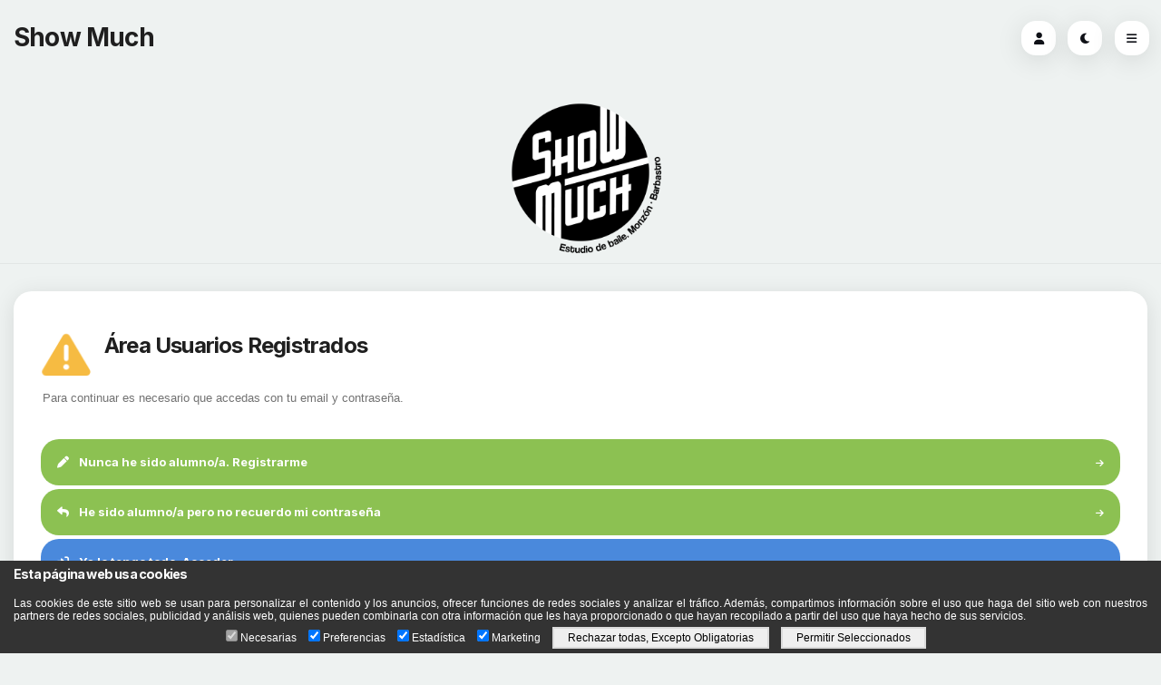

--- FILE ---
content_type: text/html; charset=UTF-8
request_url: https://www.showmuch.es/en-casa/710/grabaci%C3%B3n-directo-hip-hop-20-05-2020
body_size: 41266
content:
<!-- Fit Cloud (Template Login idioma 1) -->
<!DOCTYPE HTML>
<html lang="es">

<head><meta name="title" content="Escuela de baile y artes escénicas en Monzón - Show Much" />
<meta name="description" content="Hip Hop, Pilates, Salsa, Bailes de Salón, Danza, Whorkshops, Talleres y mucho más.<br />
Todo lo que quisiste sobre baile en Monzón." />
<link rel="shortcut icon" href="/fotos/erp_showmuch/logo/Favicon_favicon-showmuch.ico" type="image/x-icon" /><meta name="author" content="Fit Cloud"><script src="https://www.showmuch.es/system/jquery-1.9.1.min.js"></script>
<script src="https://www.showmuch.es/colorbox/jquery.colorbox.min.js"></script>
<script src="https://www.showmuch.es/alertify/alertify.min.js"></script>
<script src="https://www.showmuch.es/system/jquery.cycle.all.min.js"></script>
<script>$('#misBanners').cycle('fade');$('#misBanners').cycle('fade');$('#misBanners').cycle('fade');$('#misBanners').cycle('fade');/*GALERISFIT*/</script>
<script src="https://www.showmuch.es/calendar/js/jscal2.js"></script>
<script src="https://www.showmuch.es/calendar/js/lang/es.min.js"></script>
<script src="https://www.showmuch.es/system/responsive-tables.min.js?ver=2017-09-13"></script>
<script src="https://www.showmuch.es/system/lang/idm_1.min.js?ver=2020-05-12"></script>
<script src="https://www.showmuch.es/system/funcions.min.js?ver=2025-09-05"></script>
<link rel="stylesheet" href="https://www.showmuch.es/colorbox/colorbox.min.css" />
<link rel="stylesheet" href="https://www.showmuch.es/alertify/css/alertify.min.css" />
<link rel="stylesheet" href="https://www.showmuch.es/alertify/css/themes/default.min.css" />
<link rel="stylesheet" href="https://www.showmuch.es/alertify/css/fc.min.css" />
<link rel="stylesheet" href="https://www.showmuch.es/calendar/css/jscal2.min.css" />
<link rel="stylesheet" href="https://www.showmuch.es/calendar/css/border-radius.min.css" />
<link rel="stylesheet" href="https://www.showmuch.es/system/responsive-tables.min.css" media="screen" />
<!-- Tarifa Precargada -->
<script>
tarifa_precargada = 0;
</script>
<!-- End Tarifa Precargada -->
<style>/* Fit Cloud (CSS General idioma 1) */
 
/* Fit Cloud (CSS Cookies Original) */
/* Fit Cloud (original: cookies.css) */

.cookiesfc          { position: fixed; left: 0px; bottom: 0px; width: 100%; padding-bottom: 5px;
                        background-color: #333; line-height: 1.2; height: auto; display: inherit;
                        font-size: 12px; color: white; text-align: justify; z-index: 2147483647; }
.cookiesfc h1       { font-size: 120%; font-weight: bold; line-height: 1.4; color: white; padding: 5px 15px; }
.cookiesdescfc      { padding: 5px 15px; }

.cookiesselsfc      { text-align: center; }

.cookiesselsfc div  { display: inline-block; margin-right:10px; }
.cookiesselsfc div input    { display: inline-block; }
.cookiesselsfc div label    { display: inline-block; }
.cookiesselsfc div input[type="button"]     { padding: 3px 15px; }

/* Fit Cloud (CSS Particular Entrada  idioma 1) */
 
/* Fit Cloud (CSS Particular  Original) */
/* Fit Cloud (original: banner.css) */
#misBanners	{ width: 1000px; height: 350px; border: 0px; }
.divbanner h3	{ width:960px; position:relative; float:left; top:-44px; font-size:120%; background-color:#000; color:#AAA; padding: 5px 20px 10px; opacity: .5; -moz-opacity: .5; filter:alpha(opacity=50); }
/* Fit Cloud (CSS Particular  Original) */
/* Fit Cloud (original: banner.css) */
#misBanners	{ width: 1000px; height: 350px; border: 0px; }
.divbanner h3	{ width:960px; position:relative; float:left; top:-44px; font-size:120%; background-color:#000; color:#AAA; padding: 5px 20px 10px; opacity: .5; -moz-opacity: .5; filter:alpha(opacity=50); }
/* Fit Cloud (CSS Particular  Original) */
/* Fit Cloud (original: banner.css) */
#misBanners	{ width: 1000px; height: 350px; border: 0px; }
.divbanner h3	{ width:960px; position:relative; float:left; top:-44px; font-size:120%; background-color:#000; color:#AAA; padding: 5px 20px 10px; opacity: .5; -moz-opacity: .5; filter:alpha(opacity=50); }
/* Fit Cloud (CSS Particular  Original) */
/* Fit Cloud (original: banner.css) */
#misBanners	{ width: 1000px; height: 350px; border: 0px; }
.divbanner h3	{ width:960px; position:relative; float:left; top:-44px; font-size:120%; background-color:#000; color:#AAA; padding: 5px 20px 10px; opacity: .5; -moz-opacity: .5; filter:alpha(opacity=50); }
/* Fit Cloud (CSS Particular  Original) */
/* Fit Cloud (original: banner.css) */
#misBanners	{ width: 1000px; height: 350px; border: 0px; }
.divbanner h3	{ width:960px; position:relative; float:left; top:-44px; font-size:120%; background-color:#000; color:#AAA; padding: 5px 20px 10px; opacity: .5; -moz-opacity: .5; filter:alpha(opacity=50); }
/* Fit Cloud (CSS Particular  Original) */
/* Fit Cloud (original: banner.css) */
#misBanners	{ width: 1000px; height: 350px; border: 0px; }
.divbanner h3	{ width:960px; position:relative; float:left; top:-44px; font-size:120%; background-color:#000; color:#AAA; padding: 5px 20px 10px; opacity: .5; -moz-opacity: .5; filter:alpha(opacity=50); }
/*CSSFIT*/</style>
    <meta http-equiv="Content-Type" content="text/html; charset=utf-8" />
    <meta name="apple-mobile-web-app-status-bar-style" content="black-translucent">
    <meta name="viewport"
        content="width=device-width, initial-scale=1, minimum-scale=1, maximum-scale=1, viewport-fit=cover" />
    <title>Escuela de baile y artes escénicas en Monzón - Show Much -</title>

    <head><meta name="title" content="Escuela de baile y artes escénicas en Monzón - Show Much" />
<meta name="description" content="Hip Hop, Pilates, Salsa, Bailes de Salón, Danza, Whorkshops, Talleres y mucho más.<br />
Todo lo que quisiste sobre baile en Monzón." />
<link rel="shortcut icon" href="/fotos/erp_showmuch/logo/Favicon_favicon-showmuch.ico" type="image/x-icon" /><meta name="author" content="Fit Cloud"><script src="https://www.showmuch.es/system/jquery-1.9.1.min.js"></script>
<script src="https://www.showmuch.es/colorbox/jquery.colorbox.min.js"></script>
<script src="https://www.showmuch.es/alertify/alertify.min.js"></script>
<script src="https://www.showmuch.es/system/jquery.cycle.all.min.js"></script>
<script>$('#misBanners').cycle('fade');$('#misBanners').cycle('fade');$('#misBanners').cycle('fade');$('#misBanners').cycle('fade');/*GALERISFIT*/</script>
<script src="https://www.showmuch.es/calendar/js/jscal2.js"></script>
<script src="https://www.showmuch.es/calendar/js/lang/es.min.js"></script>
<script src="https://www.showmuch.es/system/responsive-tables.min.js?ver=2017-09-13"></script>
<script src="https://www.showmuch.es/system/lang/idm_1.min.js?ver=2020-05-12"></script>
<script src="https://www.showmuch.es/system/funcions.min.js?ver=2025-09-05"></script>
<link rel="stylesheet" href="https://www.showmuch.es/colorbox/colorbox.min.css" />
<link rel="stylesheet" href="https://www.showmuch.es/alertify/css/alertify.min.css" />
<link rel="stylesheet" href="https://www.showmuch.es/alertify/css/themes/default.min.css" />
<link rel="stylesheet" href="https://www.showmuch.es/alertify/css/fc.min.css" />
<link rel="stylesheet" href="https://www.showmuch.es/calendar/css/jscal2.min.css" />
<link rel="stylesheet" href="https://www.showmuch.es/calendar/css/border-radius.min.css" />
<link rel="stylesheet" href="https://www.showmuch.es/system/responsive-tables.min.css" media="screen" />
<!-- Tarifa Precargada -->
<script>
tarifa_precargada = 0;
</script>
<!-- End Tarifa Precargada -->
<style>/* Fit Cloud (CSS General idioma 1) */
 
/* Fit Cloud (CSS Cookies Original) */
/* Fit Cloud (original: cookies.css) */

.cookiesfc          { position: fixed; left: 0px; bottom: 0px; width: 100%; padding-bottom: 5px;
                        background-color: #333; line-height: 1.2; height: auto; display: inherit;
                        font-size: 12px; color: white; text-align: justify; z-index: 2147483647; }
.cookiesfc h1       { font-size: 120%; font-weight: bold; line-height: 1.4; color: white; padding: 5px 15px; }
.cookiesdescfc      { padding: 5px 15px; }

.cookiesselsfc      { text-align: center; }

.cookiesselsfc div  { display: inline-block; margin-right:10px; }
.cookiesselsfc div input    { display: inline-block; }
.cookiesselsfc div label    { display: inline-block; }
.cookiesselsfc div input[type="button"]     { padding: 3px 15px; }

/* Fit Cloud (CSS Particular Entrada  idioma 1) */
 
/* Fit Cloud (CSS Particular  Original) */
/* Fit Cloud (original: banner.css) */
#misBanners	{ width: 1000px; height: 350px; border: 0px; }
.divbanner h3	{ width:960px; position:relative; float:left; top:-44px; font-size:120%; background-color:#000; color:#AAA; padding: 5px 20px 10px; opacity: .5; -moz-opacity: .5; filter:alpha(opacity=50); }
/* Fit Cloud (CSS Particular  Original) */
/* Fit Cloud (original: banner.css) */
#misBanners	{ width: 1000px; height: 350px; border: 0px; }
.divbanner h3	{ width:960px; position:relative; float:left; top:-44px; font-size:120%; background-color:#000; color:#AAA; padding: 5px 20px 10px; opacity: .5; -moz-opacity: .5; filter:alpha(opacity=50); }
/* Fit Cloud (CSS Particular  Original) */
/* Fit Cloud (original: banner.css) */
#misBanners	{ width: 1000px; height: 350px; border: 0px; }
.divbanner h3	{ width:960px; position:relative; float:left; top:-44px; font-size:120%; background-color:#000; color:#AAA; padding: 5px 20px 10px; opacity: .5; -moz-opacity: .5; filter:alpha(opacity=50); }
/* Fit Cloud (CSS Particular  Original) */
/* Fit Cloud (original: banner.css) */
#misBanners	{ width: 1000px; height: 350px; border: 0px; }
.divbanner h3	{ width:960px; position:relative; float:left; top:-44px; font-size:120%; background-color:#000; color:#AAA; padding: 5px 20px 10px; opacity: .5; -moz-opacity: .5; filter:alpha(opacity=50); }
/* Fit Cloud (CSS Particular  Original) */
/* Fit Cloud (original: banner.css) */
#misBanners	{ width: 1000px; height: 350px; border: 0px; }
.divbanner h3	{ width:960px; position:relative; float:left; top:-44px; font-size:120%; background-color:#000; color:#AAA; padding: 5px 20px 10px; opacity: .5; -moz-opacity: .5; filter:alpha(opacity=50); }
/* Fit Cloud (CSS Particular  Original) */
/* Fit Cloud (original: banner.css) */
#misBanners	{ width: 1000px; height: 350px; border: 0px; }
.divbanner h3	{ width:960px; position:relative; float:left; top:-44px; font-size:120%; background-color:#000; color:#AAA; padding: 5px 20px 10px; opacity: .5; -moz-opacity: .5; filter:alpha(opacity=50); }
/*CSSFIT*/</style>
        <meta name="description" content="Hip Hop, Pilates, Salsa, Bailes de Salón, Danza, Whorkshops, Talleres y mucho más.<br />
Todo lo que quisiste sobre baile en Monzón.">
    </head>
    <link rel="stylesheet" type="text/css" href="/showmuch/web/pwa-fc/styles/bootstrap.css">
    <link rel="stylesheet" type="text/css" href="/showmuch/web/pwa-fc/styles/style.css">
    <link href="https://fonts.googleapis.com/css2?family=Inter:wght@100;200;300;400;500;600;700;800;900&display=swap"
        rel="stylesheet">
    <link rel="stylesheet" type="text/css" href="/showmuch/web/pwa-fc/fonts/css/fontawesome-all.min.css">
    <link rel="manifest" href="/pwa_showmuch_manifest.json" data-pwa-version="1.0">






    <!-- INI ICONOS Y PANTALLAS SPLASH PARA LA PWA -->

    <!-- Iconos Apple-->
    <link rel="apple-touch-icon" sizes="20x20"
        href="/fotos/erp_showmuch/subidas/icons/iOS/AppIcon.appiconset/Icon-20x20@1x.png">
    <link rel="apple-touch-icon" sizes="40x40"
        href="/fotos/erp_showmuch/subidas/icons/iOS/AppIcon.appiconset/Icon-20x20@2x.png">
    <link rel="apple-touch-icon" sizes="60x60"
        href="/fotos/erp_showmuch/subidas/icons/iOS/AppIcon.appiconset/Icon-20x20@3x.png">
    <link rel="apple-touch-icon" sizes="29x29"
        href="/fotos/erp_showmuch/subidas/icons/iOS/AppIcon.appiconset/Icon-29x29@1x.png">
    <link rel="apple-touch-icon" sizes="58x58"
        href="/fotos/erp_showmuch/subidas/icons/iOS/AppIcon.appiconset/Icon-29x29@2x.png">
    <link rel="apple-touch-icon" sizes="87x87"
        href="/fotos/erp_showmuch/subidas/icons/iOS/AppIcon.appiconset/Icon-29x29@3x.png">
    <link rel="apple-touch-icon" sizes="80x80"
        href="/fotos/erp_showmuch/subidas/icons/iOS/AppIcon.appiconset/Icon-40x40@2x.png">
    <link rel="apple-touch-icon" sizes="120x120"
        href="/fotos/erp_showmuch/subidas/icons/iOS/AppIcon.appiconset/Icon-40x40@3x.png">
    <link rel="apple-touch-icon" sizes="120x120"
        href="/fotos/erp_showmuch/subidas/icons/iOS/AppIcon.appiconset/Icon-60x60@2x.png">
    <link rel="apple-touch-icon" sizes="180x180"
        href="/fotos/erp_showmuch/subidas/icons/iOS/AppIcon.appiconset/Icon-60x60@3x.png">
    <link rel="apple-touch-icon" sizes="76x76"
        href="/fotos/erp_showmuch/subidas/icons/iOS/AppIcon.appiconset/Icon-76x76@1x.png">
    <link rel="apple-touch-icon" sizes="152x152"
        href="/fotos/erp_showmuch/subidas/icons/iOS/AppIcon.appiconset/Icon-76x76@2x.png">
    <link rel="apple-touch-icon" sizes="167x167"
        href="/fotos/erp_showmuch/subidas/icons/iOS/AppIcon.appiconset/Icon-83.5@2x.png">
    <link rel="apple-touch-icon" sizes="1024x1024"
        href="/fotos/erp_showmuch/subidas/icons/iOS/AppIcon.appiconset/Icon-marketing-1024x1024.png">



    <!-- Pantallas Splash Apple -->
    <link rel="apple-touch-startup-image"
        media="(device-width: 320px) and (device-height: 480px) and (-webkit-device-pixel-ratio: 1) and (orientation: 0)"
        href="/fotos/erp_showmuch/subidas/icons/iOS/LaunchImage.launchimage/LaunchImage~iphone-320x480.png" />
    <link rel="apple-touch-startup-image"
        media="(device-width: 640px) and (device-height: 960px) and (-webkit-device-pixel-ratio: 1) and (orientation: 0)"
        href="/fotos/erp_showmuch/subidas/icons/iOS/LaunchImage.launchimage/LaunchImage~iphone_640x960.png" />
    <link rel="apple-touch-startup-image"
        href="/fotos/erp_showmuch/subidas/icons/iOS/LaunchImage.launchimage/LaunchImage~ipad.png" />
    <link rel="apple-touch-startup-image"
        href="/fotos/erp_showmuch/subidas/icons/iOS/LaunchImage.launchimage/LaunchImage.png" />
    <link rel="apple-touch-startup-image"
        media="(device-width: 760px) and (device-height: 1024px) and (-webkit-device-pixel-ratio: 1) and (orientation: portrait)"
        href="/fotos/erp_showmuch/subidas/icons/iOS/LaunchImage.launchimage/LaunchImage-Portrait~ipad_768x1024.png" />
    <link rel="apple-touch-startup-image"
        media="(device-width: 4096px) and (device-height: 5464px) and (-webkit-device-pixel-ratio: 2) and (orientation: portrait)"
        href="/fotos/erp_showmuch/subidas/icons/iOS/LaunchImage.launchimage/LaunchImage-Portrait@2x~ipad_2048x2732.png" />
    <link rel="apple-touch-startup-image"
        media="(device-width: 3336px) and (device-height: 4448px) and (-webkit-device-pixel-ratio: 2) and (orientation: portrait)"
        href="/fotos/erp_showmuch/subidas/icons/iOS/LaunchImage.launchimage/LaunchImage-Portrait@2x~ipad_1668x2224.png" />
    <link rel="apple-touch-startup-image"
        media="(device-width: 3072px) and (device-height: 4096px) and (-webkit-device-pixel-ratio: 2) and (orientation: portrait)"
        href="/fotos/erp_showmuch/subidas/icons/iOS/LaunchImage.launchimage/LaunchImage-Portrait@2x~ipad_1536x2048.png" />
    <link rel="apple-touch-startup-image"
        media="(device-width: 3072px) and (device-height: 4016px) and (-webkit-device-pixel-ratio: 2) and (orientation: portrait)"
        href="/fotos/erp_showmuch/subidas/icons/iOS/LaunchImage.launchimage/LaunchImage-Portrait@2x~ipad_1536x2008.png" />
    <link rel="apple-touch-startup-image"
        media="(device-width: 1024px) and (device-height: 768px) and (-webkit-device-pixel-ratio: 1) and (orientation: landscape)"
        href="/fotos/erp_showmuch/subidas/icons/iOS/LaunchImage.launchimage/LaunchImage-Landscape~ipad_1024x768.png" />
    <link rel="apple-touch-startup-image"
        media="(device-width: 1024px) and (device-height: 748px) and (-webkit-device-pixel-ratio: 1) and (orientation: landscape)"
        href="/fotos/erp_showmuch/subidas/icons/iOS/LaunchImage.launchimage/LaunchImage-Landscape~ipad_1024x748.png" />
    <link rel="apple-touch-startup-image"
        media="(device-width: 5464px) and (device-height: 4096px) and (-webkit-device-pixel-ratio: 2) and (orientation: landscape)"
        href="/fotos/erp_showmuch/subidas/icons/iOS/LaunchImage.launchimage/LaunchImage-Landscape@2x~ipad_2732x2048.png" />
    <link rel="apple-touch-startup-image"
        media="(device-width: 4448px) and (device-height: 3336px) and (-webkit-device-pixel-ratio: 2) and (orientation: landscape)"
        href="/fotos/erp_showmuch/subidas/icons/iOS/LaunchImage.launchimage/LaunchImage-Landscape@2x~ipad_2224x1668.png" />
    <link rel="apple-touch-startup-image"
        media="(device-width: 4096px) and (device-height: 3072px) and (-webkit-device-pixel-ratio: 2) and (orientation: landscape)"
        href="/fotos/erp_showmuch/subidas/icons/iOS/LaunchImage.launchimage/LaunchImage-Landscape@2x~ipad_2048x1536.png" />
    <link rel="apple-touch-startup-image"
        media="(device-width: 4096px) and (device-height: 2992px) and (-webkit-device-pixel-ratio: 2) and (orientation: landscape)"
        href="/fotos/erp_showmuch/subidas/icons/iOS/LaunchImage.launchimage/LaunchImage-Landscape@2x~ipad_2048x1496.png" />
    <link rel="apple-touch-startup-image"
        media="(device-width: 7914px) and (device-height: 3726px) and (-webkit-device-pixel-ratio: 3) and (orientation: landscape)"
        href="/fotos/erp_showmuch/subidas/icons/iOS/LaunchImage.launchimage/LaunchImage-2688@3x~iphoneXsMax-landscape_2688x1242.png" />
    <link rel="apple-touch-startup-image"
        media="(device-width: 7308px) and (device-height: 3375px) and (-webkit-device-pixel-ratio: 3) and (orientation: landscape)"
        href="/fotos/erp_showmuch/subidas/icons/iOS/LaunchImage.launchimage/LaunchImage-2436@3x~iphoneX-landscape_2436x1125.png" />
    <link rel="apple-touch-startup-image"
        media="(device-width: 3584px) and (device-height: 1656px) and (-webkit-device-pixel-ratio: 2) and (orientation: landscape)"
        href="/fotos/erp_showmuch/subidas/icons/iOS/LaunchImage.launchimage/LaunchImage-1792@2x~iphoneXr-landscape_1792x828.png" />
    <link rel="apple-touch-startup-image"
        media="(device-width: 3726px) and (device-height: 8064px) and (-webkit-device-pixel-ratio: 3) and (orientation: portrait)"
        href="/fotos/erp_showmuch/subidas/icons/iOS/LaunchImage.launchimage/LaunchImage-1242@3x~iphoneXsMax-portrait_1242x2688.png" />
    <link rel="apple-touch-startup-image"
        media="(device-width: 3726px) and (device-height: 6624px) and (-webkit-device-pixel-ratio: 3) and (orientation: portrait)"
        href="/fotos/erp_showmuch/subidas/icons/iOS/LaunchImage.launchimage/LaunchImage-1242@3x~iphone6s-portrait_1242x2208.png" />
    <link rel="apple-touch-startup-image"
        media="(device-width: 6624px) and (device-height: 3726px) and (-webkit-device-pixel-ratio: 3) and (orientation: landscape)"
        href="/fotos/erp_showmuch/subidas/icons/iOS/LaunchImage.launchimage/LaunchImage-1242@3x~iphone6s-landscape_2208x1242.png" />
    <link rel="apple-touch-startup-image"
        media="(device-width: 3375px) and (device-height: 7308px) and (-webkit-device-pixel-ratio: 3) and (orientation: portrait)"
        href="/fotos/erp_showmuch/subidas/icons/iOS/LaunchImage.launchimage/LaunchImage-1125@3x~iphoneX-portrait_1125x2436.png" />
    <link rel="apple-touch-startup-image"
        media="(device-width: 1656px) and (device-height: 3584px) and (-webkit-device-pixel-ratio: 2) and (orientation: portrait)"
        href="/fotos/erp_showmuch/subidas/icons/iOS/LaunchImage.launchimage/LaunchImage-828@2x~iphoneXr-portrait_828x1792.png" />
    <link rel="apple-touch-startup-image"
        media="(device-width: 1500px) and (device-height: 2668px) and (-webkit-device-pixel-ratio: 2) and (orientation: portrait)"
        href="/fotos/erp_showmuch/subidas/icons/iOS/LaunchImage.launchimage/LaunchImage-750@2x~iphone6-portrait_750x1334.png" />
    <link rel="apple-touch-startup-image"
        media="(device-width: 2668px) and (device-height: 1500px) and (-webkit-device-pixel-ratio: 2) and (orientation: landscape)"
        href="/fotos/erp_showmuch/subidas/icons/iOS/LaunchImage.launchimage/LaunchImage-750@2x~iphone6-landscape_1334x750.png" />
    <link rel="apple-touch-startup-image"
        media="(device-width: 1280px) and (device-height: 2272px) and (-webkit-device-pixel-ratio: 2) and (orientation: 0)"
        href="/fotos/erp_showmuch/subidas/icons/iOS/LaunchImage.launchimage/LaunchImage-568h@2x~iphone_640x1136.png" />



    <!-- FIN ICONOS Y PANTALLAS SPLASH PARA LA PWA -->


    <meta name="apple-mobile-web-app-capable" content="yes">






</head>

<!-- INI SCRIPT DE CARGA DEL SERVICE WORKER PARA LA PWA -->
<script>
    if ('serviceWorker' in navigator) {
        window.addEventListener("load", function () {
            navigator.serviceWorker.register('/pwa_showmuch_service-worker.js', { scope: "/" }).then(() => {
                console.log("Install succeeded as the max allowed scope was overriden to '/'.");
            });
        })
    }
</script>
<!-- FIN SCRIPT DE CARGA DEL SERVICE WORKER PARA LA PWA -->


<body class="theme-light" data-highlight="highlight-yellow">

    <div id="preloader">
        <div class="spinner-border color-highlight" role="status"></div>
    </div>

    <div id="page">

        <!-- Barra flotante cuando haces scroll -->
        <!-- Fit Cloud (Template Banner - Barra Flotante superior) -->
<div class="header header-auto-show header-fixed header-logo-center">
    <a href="#" data-back-button class="header-icon header-icon-1"><i class="fas fa-chevron-left"></i></a>
    <a href="/area-usuarios" class="header-title">Show Much</a>
    <a href="#" data-menu="menu-main" class="header-icon header-icon-4"><i class="fas fa-bars"></i></a>
    <a href="#" data-toggle-theme class="header-icon header-icon-3 show-on-theme-dark"><i class="fas fa-sun"></i></a>
    <a href="#" data-toggle-theme class="header-icon header-icon-3 show-on-theme-light"><i class="fas fa-moon"></i></a>
</div>

        <!-- FIN Barra flotante cuando haces scroll -->


        <!-- Menú fijo inferior -->
        <!-- Fit Cloud (Template Banner - Menu Inferior) -->
<div id="footer-bar" class="footer-bar-6">
    <a href="/extracto" class=""><i class="fa fa-piggy-bank"></i><span>Mi Extracto</span></a><a href="/informacion" class=""><i class="fa fa-info"></i><span>Información</span></a><a href="/area-usuarios" class="circle-nav active-nav"><i class="fa fa-home"></i><span>Inicio</span></a><a href="/contacto" class=""><i class="fa fa-envelope"></i><span>Contacto</span></a><a href="/area-usuarios-editar-datos" class=""><i class="fa fa-user-edit"></i><span>Mis Datos</span></a>
</div>




        <!-- FIN Menú fijo inferior -->

        <!-- Barra superior -->
        <!-- Fit Cloud (Template Banner - Barra Superior) -->
<div class="page-title page-title-fixed">
    <h1>Show Much</h1>
    <a href="/area-usuarios" class="page-title-icon shadow-xl bg-theme color-theme"><i class="fa fa-user"></i></a>
    <a href="#" class="page-title-icon shadow-xl bg-theme color-theme show-on-theme-light" data-toggle-theme><i class="fa fa-moon"></i></a>
    <a href="#" class="page-title-icon shadow-xl bg-theme color-theme show-on-theme-dark" data-toggle-theme><i class="fa fa-lightbulb color-yellow-dark"></i></a>
    <a href="#" class="page-title-icon shadow-xl bg-theme color-theme" data-menu="menu-main"><i class="fa fa-bars"></i></a>
</div>
<div class="page-title-clear"></div>


        <!-- FIN Barra superior -->

        <!-- ini BARRA USUARIO ALTA - BAJA - BLOQUEADO -->

        <div class="page-content">

            <div
                class="header-demo bg-gray-dark ps-3 mb-3 shadow-l" style="display:none">
                <a href="/area-usuarios-editar-datos" class="header-title color-white"><i class="fa fa-user"></i>
                    </a> - Estado: BAJA
            </div>
            <!-- fin BARRA USUARIO ALTA - BAJA - BLOQUEADO -->


            <!-- ini ALERTA DE RECIBOS DEVUELTOS -->


            <div class="card card-style alert bg-red-light" style="display:none" role="alert">
                <div class="d-flex py-2">
                    <div>
                        <i class="fa fa-exclamation-circle me-3 scale-box fa-4x color-white"></i>
                    </div>
                    <div>
                        <p class="color-white mb-n1 font-12 font-600">¡Atención! Tienes</p>
                        <h1 class="mb-0">Recibos Devueltos</h1>
                    </div>
                    <div class="ms-auto align-self-center">
                        <div data-bs-dismiss="alert" aria-label="Close"><i
                                class="fa fa-times-circle font-16 color-white"></i></div>
                    </div>
                </div>
                <div class="row mb-0">
                    <div class="col-6">
                        <a href="/error-cobro"
                            class="btn close-menu btn-full btn-xs border-white font-400 rounded-s">Notificar Error</a>
                    </div>
                    <div class="col-6">
                        <a href="/pagos-tpv"
                            class="btn close-menu btn-full btn-xs bg-white font-400 rounded-s color-black">Consultar y
                            Pagar</a>
                    </div>
                </div>
            </div>


            <!-- fin ALERTA DE RECIBOS DEVUELTOS -->

            <!-- ini LOGOTIPOS-->

            <div>
                <a href="/area-usuarios">
                    <img class="show-on-theme-light" style="max-width: 100%; max-height: 200px; margin:auto;"
                        src="/showmuch/images/logo.png">
                    <img class="show-on-theme-dark" style="max-width: 100%;  max-height: 200px; margin:auto;"
                        src="/showmuch/images/logo-dark.png">
                </a>
            </div>
            <!-- fin LOGOTIPOS-->

            
            <div class="divider"></div>
            <!-- Fit Cloud (Template Login idioma 1) -->
<div class="card card-style">
    <div class="content">

        <div class="alert" role="alert">
            <div class="d-flex py-2">
                <div>
                    <i class="fa fa-exclamation-triangle me-3 scale-box fa-4x color-yellow-dark"></i>
                </div>
                <div>
                    <h1 class="mb-0">Área Usuarios Registrados</h1>
                </div>
                <div class="ms-auto align-self-center">
                </div>
            </div>
            <p class="mb-0">
                Para continuar es necesario que accedas con tu email y contraseña.
            </p>
        </div>
        <div class="accordion mt-0" id="accordion-1">
            <div class="card card-style shadow-0 bg-green-dark mb-1">
                <button class="btn accordion-btn collapsed  color-white no-effect"
                    onclick="window.location.href='/proceso-inscripcion'">
                    <i class="fa fa-pen me-2"></i>
                    Nunca he sido alumno/a. Registrarme
                    <i class="fa fa-arrow-right font-10 accordion-icon"></i>
                </button>

                <div id="collapse4" class="collapse bg-theme" data-parent="#accordion-1">
                </div>
            </div>
            <div class="card card-style shadow-0 bg-green-dark mb-1">
                <button class="btn accordion-btn collapsed color-white no-effect"
                    onclick="window.location.href='/area-usuarios-recuperar-password'">
                    <i class="fa fa-reply me-2"></i>
                    He sido alumno/a pero no recuerdo mi contraseña
                    <i class="fa fa-arrow-right font-10 accordion-icon"></i>
                </button>
                <div id="collapse5" class="collapse bg-theme" data-parent="#accordion-1">
                </div>
            </div>
            <div class="card card-style shadow-0 bg-blue-dark">
                <button class="btn accordion-btn color-white no-effect" data-bs-toggle="collapse"
                    data-bs-target="#collapse1">
                    <i class="fa fa-sign-in-alt me-2"></i>
                    Ya lo tengo todo. Acceder
                    <i class="fa fa-chevron-down font-10 accordion-icon"></i>
                </button>
                <div id="collapse1" class="collapse bg-theme show" data-parent="#accordion-1">
                    <div class="pt-3 pb-3">
                        <form name="login" id="login" action="/regpas.php?idioma=1&tipo=3&essec=1&modul=50&submodul=710" method="post" target="_self">
                        <div class="input-style no-borders has-icon validate-field mb-4">
                            <i class="fa fa-user"></i>
                            <input type="email" class="form-control validate-name" name="email"
                                id="email" value="" placeholder="Email" onblur="mostrar_multiuser()">
                            <label for="form1a" class="color-highlight">Email</label>
                            <em>(requerido)</em>
                        </div>
                        <div class="input-style no-borders has-icon validate-field mb-4">
                            <i class="fa fa-lock"></i>
                            <input type="password" class="form-control validate-password" placeholder="Contraseña"
                                name="password" id="password" value="">
                            <label for="form1ab" class="color-highlight">Contraseña</label>
                            <em>(requerido)</em>
                        </div>
                        <!-- No eliminar trmultiuser, display:none, tdmultiuser -->
                        <div id="trmultiuser" style="display:none;" class="input-style has-borders no-icon mb-4">
                            <div class=" ">Selecciona el Usuario con el que desea operar:</div>
                            <div class=" " id="tdmultiuser">
                            </div>
                            <span><i class="fa fa-chevron-down"></i></span>

                        </div>
                        <div class="d-flex no-effect ps-1 pe-1" role="button" aria-expanded="false">
                            <div class="pt-1">
                                <h5 class="font-600 font-14">No cerrar sesión</h5>
                            </div>
                            <div class="ms-auto me-4 pe-2">
                                <div class="custom-control ios-switch">
                                    <input name="permanente" class="ios-input" id="permanente" type="checkbox"
                                        value="1" checked>
                                    <label class="custom-control-label" for="permanente"></label>
                                </div>
                            </div>
                        </div>
                        <button type="submit"
                            class="btn btn-full btn-l font-600 font-13 gradient-highlight mt-4 rounded-s"
                            style="width: 100%;">Acceder</button>


                            <p class="mt-5">
                                Introduce el correo electrónico que nos hayas facilitado y tu contraseña. Si no la recuerdas
                                la puedes
                                recordar en <a href="/area-usuarios-recuperar-password">Recordar contraseña</a>.
                                <br><b>¡Importante!</b> Si alguna vez nos has facilitado tus datos ya estarás en el sistema.
                                Debes <a href="/area-usuarios-recuperar-password">solicitar de
                                    nuevo la contraseña</a>.
                                <br>Si nunca nos has facilitado tus datos tienes que <a href="/proceso-inscripcion">crear
                                    una cuenta
                                    aquí</a>.
                                <br>Si tienes problemas para acceder, rellena el formulario de <a
                                    href="/problemas-acceso">este enlace</a>.
    
                            </p>
    
                        </form>

                    </div>
                </div>
            </div>
        </div>
    </div>
</div>


            <!-- Fit Cloud (Template Banner - Footer y RRSS) -->
<div class="card card-style">
    <h4 class="font-28 text-center color-theme font-800 pt-3 mt-3">Show Much</h4>
    <p class="boxed-text-l mb-4">
        &#169; 2022 Estado Leit Motive SL. Show Much.<br>
        Powered by <a href="https://www.fitcloud.es">Fit Cloud</a>
    </p>
    <div class="text-center mb-4">
        <a href="https://www.facebook.com/estudioshowmuch" style="margin-right: 3px;"
            class="icon icon-xs rounded-sm shadow-l mr-1 bg-facebook"><i class="fab fa-facebook"></i></a><a href="https://www.instagram.com/showmuchmzn/" style="margin-right: 3px;"
            class="icon icon-xs rounded-sm shadow-l mr-1 bg-instagram"><i class="fab fa-instagram"></i></a>
        <a href="#" data-menu="menu-call" class="icon icon-xs rounded-sm shadow-l mr-1 bg-phone"><i
                class="fa fa-phone"></i></a>



    </div>
    <!--
    <div class="divider mb-3"></div>
    <div class="row text-center mb-3 pl-3 pr-3">
        <a class="font-11 col-4" href="/politica-privacidad">Política de privacidad</a>
        <a class="font-11 col-4" href="/condiciones-uso">Condiciones de uso</a>
        <a class="font-11 col-4" href="/contacto">Soporte Técnico</a>
    </div>
    -->
</div>





        </div>
        <!-- Page content ends here-->


        <!-- inicio MENÚS - LLAMADA TELEFÓNICA, MENÚ PRINCIPAL, PANTALLAS INSTALACIÓN -->
        <!-- Fit Cloud (Template Banner - Menu Llamar) -->
<div id="menu-call" class="menu menu-box-bottom rounded-m" 
data-menu-height="350" 
data-menu-effect="menu-over">
<div class="menu-title">
   <p class="color-highlight">Solo toca para</p>
   <h1>Llamar Ahora</h1>
   <a href="#" class="close-menu"><i class="fa fa-times-circle"></i></a>
</div>
<div class="content">
   <a href="tel:+34974402329" class="external-link btn btn-l font-14 shadow-l btn-full rounded-s font-600 bg-green-dark text-start mb-2"><span class="ms-n2">Show Much - Escuela de baile</span><span class="float-end me-n1">974 402 329</span></a>
   <!-- Fit Cloud (Template Banner - Horario Atención Cliente) -->
<p class="color-theme text-center font-10 opacity-30 pt-2 mt-2 mb-0 pb-0"><p style="text-align: center;"><span style="font-size:10px;">Horario de atenci&oacute;n al cliente: 10&#39; antes de <a href="/actividades-semana">cada clase</a></span></p>
</p>
</div>

</div>


        <!-- fin MENÚ - LLAMADA TELEFÓNICA -->


        <!-- Main Menu-->
        <div id="menu-main" class="menu menu-box-left rounded-0" data-menu-load="/menu-principal" data-menu-width="280"
            data-menu-active="nav-pages">


        </div>


        <!-- Install Prompt for Android -->
        <div id="menu-install-pwa-android" class="menu menu-box-bottom rounded-m" data-menu-height="380"
            data-menu-effect="menu-parallax">
            <img class="mx-auto mt-4 rounded-m show-on-theme-light"
                src="/showmuch/images/logo.png" alt="img"
                width="90">
                <img class="mx-auto mt-4 rounded-m show-on-theme-dark"
                src="/showmuch/images/logo-dark.png" alt="img"
                width="90">

            <h4 class="text-center mt-4 mb-2">Instalar aplicación web</h4>
            <p class="text-center boxed-text-xl">
                Instala esta aplicación en tu dispositivo para poder realizar todas las gestiones de manera cómoda.
            </p>
            <div class="boxed-text-l">
                <a href="#" class="pwa-install mx-auto btn btn-m font-600 bg-highlight">Instalar</a>
                <a href="#"
                    class="pwa-dismiss close-menu btn-full mt-3 pt-2 text-center text-uppercase font-600 color-red-light font-12">Más
                    tarde</a>
            </div>
        </div>

        <!-- Install instructions for iOS -->
        <div id="menu-install-pwa-ios" class="menu menu-box-bottom rounded-m" data-menu-height="350"
            data-menu-effect="menu-parallax">
            <div class="boxed-text-xl top-25">
                <img class="mx-auto mt-4 rounded-m show-on-theme-light"
                src="/showmuch/images/logo.png" alt="img"
                width="90">
                <img class="mx-auto mt-4 rounded-m show-on-theme-dark"
                src="/showmuch/images/logo-dark.png" alt="img"
                width="90">

                <h4 class="text-center mt-4 mb-2">Instalar aplicación web</h4>
                <p class="text-center ms-3 me-3">
                    Instala esta aplicación en tu dispositivo para poder realizar todas las gestiones de manera cómoda.
                    <br>
                    Presiona en el botón compartir de Safari y selecciona: Añadir a la pantalla de inicio. <br>
                    <img src="/fotos/erp_showmuch/subidas/images/boton-compartir-ios.jpg" style="max-width: 100%;">

                </p>
                <a href="#"
                    class="pwa-dismiss close-menu btn-full mt-3 text-center text-uppercase font-900 color-red-light opacity-90 font-110">Más
                    tarde</a>
            </div>
        </div>

        <!-- fin MENÚ - LLAMADA TELEFÓNICA, MENÚ PRINCIPAL -->



    </div>

    <script type="text/javascript" src="/showmuch/web/pwa-fc/scripts/bootstrap.min.js"></script>
    <script type="text/javascript" src="/showmuch/web/pwa-fc/scripts/custom.js?v=2022-09-05"></script>
<!-- Fit Cloud (Template Cookies Original) -->
<!-- Fit Cloud (original: cookies.tpl) -->
<div class="cookiesfc" id="fccksidcookies" style="display:block">
	<h1>Esta p&aacute;gina web usa cookies</h1>
	
	<div class="cookiesdescfc">
		Las cookies de este sitio web se usan para personalizar el contenido y los anuncios, ofrecer funciones de redes sociales y analizar el tr&aacute;fico. Adem&aacute;s, compartimos informaci&oacute;n sobre el uso que haga del sitio web con nuestros partners de redes sociales, publicidad y an&aacute;lisis web, quienes pueden combinarla con otra informaci&oacute;n que les haya proporcionado o que hayan recopilado a partir del uso que haya hecho de sus servicios.
	</div>
	
	<div class="cookiesselsfc">
		<div title="Obligatorio. No se puede deseleccionar. Las cookies necesarias ayudan a hacer una p&aacute;gina web utilizable activando funciones b&aacute;sicas como la navegaci&oacute;n en la p&aacute;gina y el acceso a &aacute;reas seguras de la p&aacute;gina web. La p&aacute;gina web no puede funcionar adecuadamente sin estas cookies.">
			<input type="checkbox" id="fccksnecesarias" name="fccksnecesarias" disabled="disabled" checked="checked">
			<label for="fccksnecesarias">Necesarias</label>
		</div>
		<div title="Las cookies de preferencias permiten a la p&aacute;gina web recordar informaci&oacute;n que cambia la forma en que la p&aacute;gina se comporta o el aspecto que tiene, como su idioma preferido o la regi&oacute;n en la que usted se encuentra.">
			<input type="checkbox" id="fcckspreferencias" name="fcckspreferencias" checked="checked">
			<label for="fcckspreferencias">Preferencias</label>
		</div>
		<div title="Las cookies estad&iacute;sticas ayudan a los propietarios de p&aacute;ginas web a comprender c&oacute;mo interact&uacute;an los visitantes con las p&aacute;ginas web reuniendo y proporcionando informaci&oacute;n de forma an&oacute;nima.">
			<input type="checkbox" id="fccksestadistica" name="fccksestadistica" checked="checked">
			<label for="fccksestadistica">Estad&iacute;stica</label>
		</div>
		<div title="Las cookies de marketing se utilizan para rastrear a los visitantes en las p&aacute;ginas web. La intenci&oacute;n es mostrar anuncios relevantes y atractivos para el usuario individual, y por lo tanto, m&aacute;s valiosos para los editores y terceros anunciantes.">
			<input type="checkbox" id="fccksmarketing" name="fccksmarketing" checked="checked">
			<label for="fccksmarketing">Marketing</label>
		</div>
		<div>
			<input name="aceptar" type="button" onclick="guardarcookiesesenciales();" value="Rechazar todas, Excepto Obligatorias" />
		</div>
		<div>
			<input name="aceptar" type="button" onclick="guardarcookies();" value="Permitir Seleccionados" />
		</div>
	</div>
</div></body>

--- FILE ---
content_type: text/html; charset=UTF-8
request_url: https://www.showmuch.es/menu-principal
body_size: 5276
content:
<!-- Fit Cloud (Template General Blog - Menú Principal) -->
    <!-- Cabecera menú principal -->

    <div class="card rounded-0" data-card-height="150">
        <div class="card-top">
            <a href="#" class="close-menu float-end me-2 text-center mt-3 icon-40 notch-clear"><i
                    class="fa fa-times color-white"></i></a>
        </div>
        <div class="card-bottom">
            <h1 class="color-white ps-3 mb-n1 font-28">Show Much</h1>
            <p class="mb-2 ps-3 font-12 color-white opacity-50">Selecciona una opción</p>
        </div>
        <div class="card-overlay" style="background-color: #252525;"></div>
    </div>
    <div class="mt-4"></div>




<!-- Items Menú principal -->
<!-- Fit Cloud (Template Blog - Menú Principal) -->
    <!-- Items Menú Principal -->
    <h6 class="menu-divider">Menú Principal</h6>
    <div class="list-group list-custom-small list-menu">
        <a id="nav-web-de-show-much" href="https://www.showmuch.es">
            <i class="fa fa-window-maximize gradient-blue color-white"></i>
            <span>Web de Show Much</span>
            <i class="fa fa-angle-right"></i>
        </a>
    </div>
      

<!-- Items Menú Usuario -->
<!-- Fit Cloud (Template Blog - Últimas entradas - Menú Usuario) -->
    <h6 class="menu-divider">Menú Usuario</h6>
    <div class="list-group list-custom-small list-menu">
        <a id="nav-cambiar-de-usuario" href="/cambiar-usuario">
            <i class="fa fa-people-arrows gradient-blue color-white"></i>
            <span>Cambiar de Usuario</span>
            <i class="fa fa-angle-right"></i>
        </a><a id="nav-mi-area-de-usuario" href="/area-usuarios">
            <i class="fa fa-user gradient-blue color-white"></i>
            <span>Mi área de usuario</span>
            <i class="fa fa-angle-right"></i>
        </a><a id="nav-modificar-mis-datos" href="/area-usuarios-editar-datos">
            <i class="fa fa-user-edit gradient-yellow color-white"></i>
            <span>Modificar mis datos</span>
            <i class="fa fa-angle-right"></i>
        </a><a id="nav-alta" href="/alta">
            <i class="fa fa-user-check gradient-green color-white"></i>
            <span>Alta</span>
            <i class="fa fa-angle-right"></i>
        </a><a id="nav-subir-foto-alumno-a" href="/foto">
            <i class="fa fa-camera gradient-pink color-white"></i>
            <span>Subir foto alumno/a</span>
            <i class="fa fa-angle-right"></i>
        </a><a id="nav-mi-extracto" href="/extracto">
            <i class="fa fa-euro-sign gradient-green color-white"></i>
            <span>Mi Extracto</span>
            <i class="fa fa-angle-right"></i>
        </a><a id="nav-modificar-actividad-o-tarifa" href="/modificar-suscripcion">
            <i class="fa fa-user-tag gradient-yellow color-white"></i>
            <span>Modificar Actividad o Tarifa</span>
            <i class="fa fa-angle-right"></i>
        </a><a id="nav-baja" href="/baja">
            <i class="fa fa-user-minus gradient-red color-white"></i>
            <span>Baja</span>
            <i class="fa fa-angle-right"></i>
        </a><a id="nav-error-de-cobro" href="/error-cobro">
            <i class="fa fa-exclamation gradient-orange color-white"></i>
            <span>Error de cobro</span>
            <i class="fa fa-angle-right"></i>
        </a><a id="nav-pagar-recibo-devuelto" href="/pagos-tpv">
            <i class="fa fa-money-check-alt gradient-brown color-white"></i>
            <span>Pagar Recibo Devuelto</span>
            <i class="fa fa-angle-right"></i>
        </a><a id="nav-registrar-miembro-familiar" href="/area-usuarios-registro?vinculado=1">
            <i class="fa fa-users gradient-blue color-white"></i>
            <span>Registrar miembro familiar</span>
            <i class="fa fa-angle-right"></i>
        </a><a id="nav-asociar-a-mi-cuenta" href="/cambio-pagador">
            <i class="fa fa-user-plus gradient-blue color-white"></i>
            <span>Asociar a mi cuenta</span>
            <i class="fa fa-angle-right"></i>
        </a><a id="nav-descargar-app" href="/descargar-aplicacion">
            <i class="fa fa-arrow-down gradient-dark color-white"></i>
            <span>Descargar App</span>
            <i class="fa fa-angle-right"></i>
        </a><a id="nav-problemas-de-acceso" href="/problemas-acceso">
            <i class="fa fa-sign-in-alt gradient-blue color-white"></i>
            <span>Problemas de Acceso</span>
            <i class="fa fa-angle-right"></i>
        </a>
        
        <!-- Botón que abre popup de ayuuda en las altas 
        <a id="nav-ayuda-alta" href="#" data-menu="ad-ayuda-alta">
            <i class="fa fa-question-circle gradient-yellow color-white"></i>
            <span>Ayuda Inscripción</span>
            <i class="fa fa-angle-right"></i>
        </a>
    -->
        <!-- Botón que cierra la sesión -->
        <a id="nav-cerrar-sesion" href="#" onclick="logout()">
            <i class="fa fa-power-off gradient-dark color-white"></i>
            <span>Cerrar Sesión</span>
            <i class="fa fa-angle-right"></i>
        </a>

    </div>


--- FILE ---
content_type: text/css
request_url: https://www.showmuch.es/showmuch/web/pwa-fc/styles/style.css
body_size: 130393
content:
@charset "UTF-8";
/*Typography Settings*/
body {
  font-size: 13px;
  font-family: "Roboto", sans-serif !important;
  line-height: 24px !important;
  color: #727272 !important;
  background-color: #eef2f1;
}

h1, h2, h3, h4, h5, h6 {
  font-weight: 700;
  color: #1f1f1f;
  font-family: "Inter", sans-serif !important;
  margin-bottom: 5px;
  letter-spacing: -0.8px;
}

h1 {
  font-size: 24px;
  line-height: 30px;
  padding-bottom: 5px;
}

h2 {
  font-size: 21px;
  line-height: 25px;
}

h3 {
  font-size: 20px;
  line-height: 24px;
}

h4 {
  font-size: 18px;
  line-height: 23px;
}

h5 {
  font-size: 16px;
  line-height: 22px;
}

a {
  text-decoration: none !important;
}

p {
  color: #727272;
  margin-bottom: 30px;
  padding-bottom: 0px;
}

/*Page Stucture Settings*/
body {
  min-height: 60vh;
}

.notch-clear {
  padding-top: calc(0px + (constant(safe-area-inset-top))*0.8) !important;
  padding-top: calc(0px + (env(safe-area-inset-top))*0.8) !important;
}

.notch-push {
  transform: translateY(-150%) !important;
  top: calc(0px + (constant(safe-area-inset-top))*0.8) !important;
  top: calc(0px + (env(safe-area-inset-top))*0.8) !important;
}

#page {
  position: relative;
  min-height: 60vh;
}

.page-content {
  overflow-x: hidden;
  transition: all 300ms ease;
  z-index: 90;
  padding-bottom: 80px;
  padding-bottom: calc(80px + (constant(safe-area-inset-bottom))*1.1);
  padding-bottom: calc(80px + (env(safe-area-inset-bottom))*1.1);
}

.content-box {
  background-color: #FFFFFF;
  border-radius: 20px;
  margin-left: 15px;
  margin-right: 15px;
  box-shadow: 0 2px 14px 0 rgba(0, 0, 0, 0.08);
}

/*Content Boxes*/
.content {
  margin: 20px 15px 20px 15px;
}
.content p:last-child {
  margin-bottom: 0px;
}

.content-full {
  margin: 0px;
}

.content-boxed {
  padding: 20px 15px 0px 15px;
}

/*Logos*/
.header-logo {
  background-size: 28px 28px;
  width: 50px;
}

.footer .footer-logo {
  background-size: 80px 80px;
  height: 80px !important;
  margin-bottom: 20px !important;
}

.theme-light .header .header-logo {
  background-image: url(../images/preload-logo.png);
}

.theme-dark .header .header-logo {
  background-image: url(../images/preload-logo.png);
}

.theme-light .footer .footer-logo {
  background-image: url(../images/preload-logo.png);
}

.theme-dark .footer .footer-logo {
  background-image: url(../images/preload-logo.png);
}

/* Generating Color Pack*/
.color-highlight {
  color: #4A89DC !important;
}

.bg-highlight {
  background-color: #4A89DC !important;
  color: #FFF !important;
}

.border-highlight {
  border-color: #4A89DC !important;
}

.gradient-highlight {
  background-image: linear-gradient(to bottom, #5D9CEC, #4A89DC) !important;
  color: #FFF;
}

.color-highlight-light {
  color: #5D9CEC !important;
}

.bg-highlight-light {
  background-color: #5D9CEC !important;
  color: #FFF !important;
}

.bg-fade-highlight-dark {
  background-color: !important;
  color: #FFF !important;
}

.bg-fade-highlight-light {
  background-color: !important;
  color: #FFF !important;
}

.color-highlight-dark {
  color: #4A89DC !important;
}

.color-icon-highlight {
  stroke: #4A89DC !important;
  fill: !important;
}

.bg-highlight-dark {
  background-color: #4A89DC !important;
  color: #FFF !important;
}

.border-highlight-light {
  border-color: #5D9CEC !important;
}

.border-highlight-dark {
  border-color: #4A89DC !important;
}

.focus-highlight:focus {
  border-color: #4A89DC !important;
}

.gradient-highlight {
  background-image: linear-gradient(to bottom, #5D9CEC, #4A89DC);
}

.color-green-light {
  color: #A0D468 !important;
}

.bg-green-light {
  background-color: #A0D468 !important;
  color: #FFF !important;
}

.bg-fade-green-dark {
  background-color: rgba(140, 193, 82, 0.7) !important;
  color: #FFF !important;
}

.bg-fade-green-light {
  background-color: rgba(140, 193, 82, 0.3) !important;
  color: #FFF !important;
}

.color-green-dark {
  color: #8CC152 !important;
}

.color-icon-green {
  stroke: #8CC152 !important;
  fill: rgba(140, 193, 82, 0.3) !important;
}

.bg-green-dark {
  background-color: #8CC152 !important;
  color: #FFF !important;
}

.border-green-light {
  border-color: #A0D468 !important;
}

.border-green-dark {
  border-color: #8CC152 !important;
}

.focus-green:focus {
  border-color: #8CC152 !important;
}

.gradient-green {
  background-image: linear-gradient(to bottom, #A0D468, #8CC152);
}

.color-grass-light {
  color: #34cc73 !important;
}

.bg-grass-light {
  background-color: #34cc73 !important;
  color: #FFF !important;
}

.bg-fade-grass-dark {
  background-color: rgba(140, 193, 82, 0.7) !important;
  color: #FFF !important;
}

.bg-fade-grass-light {
  background-color: rgba(140, 193, 82, 0.3) !important;
  color: #FFF !important;
}

.color-grass-dark {
  color: #2ABA66 !important;
}

.color-icon-grass {
  stroke: #2ABA66 !important;
  fill: rgba(140, 193, 82, 0.3) !important;
}

.bg-grass-dark {
  background-color: #2ABA66 !important;
  color: #FFF !important;
}

.border-grass-light {
  border-color: #34cc73 !important;
}

.border-grass-dark {
  border-color: #2ABA66 !important;
}

.focus-grass:focus {
  border-color: #2ABA66 !important;
}

.gradient-grass {
  background-image: linear-gradient(to bottom, #34cc73, #2ABA66);
}

.color-red-light {
  color: #ED5565 !important;
}

.bg-red-light {
  background-color: #ED5565 !important;
  color: #FFF !important;
}

.bg-fade-red-dark {
  background-color: rgba(218, 68, 83, 0.7) !important;
  color: #FFF !important;
}

.bg-fade-red-light {
  background-color: rgba(218, 68, 83, 0.3) !important;
  color: #FFF !important;
}

.color-red-dark {
  color: #DA4453 !important;
}

.color-icon-red {
  stroke: #DA4453 !important;
  fill: rgba(218, 68, 83, 0.3) !important;
}

.bg-red-dark {
  background-color: #DA4453 !important;
  color: #FFF !important;
}

.border-red-light {
  border-color: #ED5565 !important;
}

.border-red-dark {
  border-color: #DA4453 !important;
}

.focus-red:focus {
  border-color: #DA4453 !important;
}

.gradient-red {
  background-image: linear-gradient(to bottom, #ED5565, #DA4453);
}

.color-orange-light {
  color: #FC6E51 !important;
}

.bg-orange-light {
  background-color: #FC6E51 !important;
  color: #FFF !important;
}

.bg-fade-orange-dark {
  background-color: rgba(233, 87, 63, 0.7) !important;
  color: #FFF !important;
}

.bg-fade-orange-light {
  background-color: rgba(233, 87, 63, 0.3) !important;
  color: #FFF !important;
}

.color-orange-dark {
  color: #E9573F !important;
}

.color-icon-orange {
  stroke: #E9573F !important;
  fill: rgba(233, 87, 63, 0.3) !important;
}

.bg-orange-dark {
  background-color: #E9573F !important;
  color: #FFF !important;
}

.border-orange-light {
  border-color: #FC6E51 !important;
}

.border-orange-dark {
  border-color: #E9573F !important;
}

.focus-orange:focus {
  border-color: #E9573F !important;
}

.gradient-orange {
  background-image: linear-gradient(to bottom, #FC6E51, #E9573F);
}

.color-yellow-light {
  color: #FFCE54 !important;
}

.bg-yellow-light {
  background-color: #FFCE54 !important;
  color: #FFF !important;
}

.bg-fade-yellow-dark {
  background-color: rgba(246, 187, 66, 0.7) !important;
  color: #FFF !important;
}

.bg-fade-yellow-light {
  background-color: rgba(246, 187, 66, 0.3) !important;
  color: #FFF !important;
}

.color-yellow-dark {
  color: #F6BB42 !important;
}

.color-icon-yellow {
  stroke: #F6BB42 !important;
  fill: rgba(246, 187, 66, 0.3) !important;
}

.bg-yellow-dark {
  background-color: #F6BB42 !important;
  color: #FFF !important;
}

.border-yellow-light {
  border-color: #FFCE54 !important;
}

.border-yellow-dark {
  border-color: #F6BB42 !important;
}

.focus-yellow:focus {
  border-color: #F6BB42 !important;
}

.gradient-yellow {
  background-image: linear-gradient(to bottom, #FFCE54, #F6BB42);
}

.color-sunny-light {
  color: #f0b31b !important;
}

.bg-sunny-light {
  background-color: #f0b31b !important;
  color: #FFF !important;
}

.bg-fade-sunny-dark {
  background-color: rgba(246, 187, 66, 0.7) !important;
  color: #FFF !important;
}

.bg-fade-sunny-light {
  background-color: rgba(246, 187, 66, 0.3) !important;
  color: #FFF !important;
}

.color-sunny-dark {
  color: #d99914 !important;
}

.color-icon-sunny {
  stroke: #d99914 !important;
  fill: rgba(246, 187, 66, 0.3) !important;
}

.bg-sunny-dark {
  background-color: #d99914 !important;
  color: #FFF !important;
}

.border-sunny-light {
  border-color: #f0b31b !important;
}

.border-sunny-dark {
  border-color: #d99914 !important;
}

.focus-sunny:focus {
  border-color: #d99914 !important;
}

.gradient-sunny {
  background-image: linear-gradient(to bottom, #f0b31b, #d99914);
}

.color-blue-light {
  color: #5D9CEC !important;
}

.bg-blue-light {
  background-color: #5D9CEC !important;
  color: #FFF !important;
}

.bg-fade-blue-dark {
  background-color: rgba(74, 137, 220, 0.7) !important;
  color: #FFF !important;
}

.bg-fade-blue-light {
  background-color: rgba(74, 137, 220, 0.3) !important;
  color: #FFF !important;
}

.color-blue-dark {
  color: #4A89DC !important;
}

.color-icon-blue {
  stroke: #4A89DC !important;
  fill: rgba(74, 137, 220, 0.3) !important;
}

.bg-blue-dark {
  background-color: #4A89DC !important;
  color: #FFF !important;
}

.border-blue-light {
  border-color: #5D9CEC !important;
}

.border-blue-dark {
  border-color: #4A89DC !important;
}

.focus-blue:focus {
  border-color: #4A89DC !important;
}

.gradient-blue {
  background-image: linear-gradient(to bottom, #5D9CEC, #4A89DC);
}

.color-teal-light {
  color: #A0CECB !important;
}

.bg-teal-light {
  background-color: #A0CECB !important;
  color: #FFF !important;
}

.bg-fade-teal-dark {
  background-color: rgba(125, 177, 177, 0.7) !important;
  color: #FFF !important;
}

.bg-fade-teal-light {
  background-color: rgba(125, 177, 177, 0.3) !important;
  color: #FFF !important;
}

.color-teal-dark {
  color: #7DB1B1 !important;
}

.color-icon-teal {
  stroke: #7DB1B1 !important;
  fill: rgba(125, 177, 177, 0.3) !important;
}

.bg-teal-dark {
  background-color: #7DB1B1 !important;
  color: #FFF !important;
}

.border-teal-light {
  border-color: #A0CECB !important;
}

.border-teal-dark {
  border-color: #7DB1B1 !important;
}

.focus-teal:focus {
  border-color: #7DB1B1 !important;
}

.gradient-teal {
  background-image: linear-gradient(to bottom, #A0CECB, #7DB1B1);
}

.color-mint-light {
  color: #48CFAD !important;
}

.bg-mint-light {
  background-color: #48CFAD !important;
  color: #FFF !important;
}

.bg-fade-mint-dark {
  background-color: rgba(55, 188, 155, 0.7) !important;
  color: #FFF !important;
}

.bg-fade-mint-light {
  background-color: rgba(55, 188, 155, 0.3) !important;
  color: #FFF !important;
}

.color-mint-dark {
  color: #37BC9B !important;
}

.color-icon-mint {
  stroke: #37BC9B !important;
  fill: rgba(55, 188, 155, 0.3) !important;
}

.bg-mint-dark {
  background-color: #37BC9B !important;
  color: #FFF !important;
}

.border-mint-light {
  border-color: #48CFAD !important;
}

.border-mint-dark {
  border-color: #37BC9B !important;
}

.focus-mint:focus {
  border-color: #37BC9B !important;
}

.gradient-mint {
  background-image: linear-gradient(to bottom, #48CFAD, #37BC9B);
}

.color-pink-light {
  color: #EC87C0 !important;
}

.bg-pink-light {
  background-color: #EC87C0 !important;
  color: #FFF !important;
}

.bg-fade-pink-dark {
  background-color: rgba(215, 112, 173, 0.7) !important;
  color: #FFF !important;
}

.bg-fade-pink-light {
  background-color: rgba(215, 112, 173, 0.3) !important;
  color: #FFF !important;
}

.color-pink-dark {
  color: #D770AD !important;
}

.color-icon-pink {
  stroke: #D770AD !important;
  fill: rgba(215, 112, 173, 0.3) !important;
}

.bg-pink-dark {
  background-color: #D770AD !important;
  color: #FFF !important;
}

.border-pink-light {
  border-color: #EC87C0 !important;
}

.border-pink-dark {
  border-color: #D770AD !important;
}

.focus-pink:focus {
  border-color: #D770AD !important;
}

.gradient-pink {
  background-image: linear-gradient(to bottom, #EC87C0, #D770AD);
}

.color-pink2-light {
  color: #ff5982 !important;
}

.bg-pink2-light {
  background-color: #ff5982 !important;
  color: #FFF !important;
}

.bg-fade-pink2-dark {
  background-color: rgba(215, 112, 173, 0.7) !important;
  color: #FFF !important;
}

.bg-fade-pink2-light {
  background-color: rgba(215, 112, 173, 0.3) !important;
  color: #FFF !important;
}

.color-pink2-dark {
  color: #fb3365 !important;
}

.color-icon-pink2 {
  stroke: #fb3365 !important;
  fill: rgba(215, 112, 173, 0.3) !important;
}

.bg-pink2-dark {
  background-color: #fb3365 !important;
  color: #FFF !important;
}

.border-pink2-light {
  border-color: #ff5982 !important;
}

.border-pink2-dark {
  border-color: #fb3365 !important;
}

.focus-pink2:focus {
  border-color: #fb3365 !important;
}

.gradient-pink2 {
  background-image: linear-gradient(to bottom, #ff5982, #fb3365);
}

.color-magenta-light {
  color: #AC92EC !important;
}

.bg-magenta-light {
  background-color: #AC92EC !important;
  color: #FFF !important;
}

.bg-fade-magenta-dark {
  background-color: rgba(150, 122, 220, 0.7) !important;
  color: #FFF !important;
}

.bg-fade-magenta-light {
  background-color: rgba(150, 122, 220, 0.3) !important;
  color: #FFF !important;
}

.color-magenta-dark {
  color: #967ADC !important;
}

.color-icon-magenta {
  stroke: #967ADC !important;
  fill: rgba(150, 122, 220, 0.3) !important;
}

.bg-magenta-dark {
  background-color: #967ADC !important;
  color: #FFF !important;
}

.border-magenta-light {
  border-color: #AC92EC !important;
}

.border-magenta-dark {
  border-color: #967ADC !important;
}

.focus-magenta:focus {
  border-color: #967ADC !important;
}

.gradient-magenta {
  background-image: linear-gradient(to bottom, #AC92EC, #967ADC);
}

.color-brown-light {
  color: #BAA286 !important;
}

.bg-brown-light {
  background-color: #BAA286 !important;
  color: #FFF !important;
}

.bg-fade-brown-dark {
  background-color: rgba(170, 142, 105, 0.7) !important;
  color: #FFF !important;
}

.bg-fade-brown-light {
  background-color: rgba(170, 142, 105, 0.3) !important;
  color: #FFF !important;
}

.color-brown-dark {
  color: #AA8E69 !important;
}

.color-icon-brown {
  stroke: #AA8E69 !important;
  fill: rgba(170, 142, 105, 0.3) !important;
}

.bg-brown-dark {
  background-color: #AA8E69 !important;
  color: #FFF !important;
}

.border-brown-light {
  border-color: #BAA286 !important;
}

.border-brown-dark {
  border-color: #AA8E69 !important;
}

.focus-brown:focus {
  border-color: #AA8E69 !important;
}

.gradient-brown {
  background-image: linear-gradient(to bottom, #BAA286, #AA8E69);
}

.color-gray-light {
  color: #e2e5ea !important;
}

.bg-gray-light {
  background-color: #e2e5ea !important;
  color: #FFF !important;
}

.bg-fade-gray-dark {
  background-color: rgba(170, 178, 189, 0.7) !important;
  color: #FFF !important;
}

.bg-fade-gray-light {
  background-color: rgba(170, 178, 189, 0.3) !important;
  color: #FFF !important;
}

.color-gray-dark {
  color: #AAB2BD !important;
}

.color-icon-gray {
  stroke: #AAB2BD !important;
  fill: rgba(170, 178, 189, 0.3) !important;
}

.bg-gray-dark {
  background-color: #AAB2BD !important;
  color: #FFF !important;
}

.border-gray-light {
  border-color: #e2e5ea !important;
}

.border-gray-dark {
  border-color: #AAB2BD !important;
}

.focus-gray:focus {
  border-color: #AAB2BD !important;
}

.gradient-gray {
  background-image: linear-gradient(to bottom, #e2e5ea, #AAB2BD);
}

.color-aqua-light {
  color: #4FC1E9 !important;
}

.bg-aqua-light {
  background-color: #4FC1E9 !important;
  color: #FFF !important;
}

.bg-fade-aqua-dark {
  background-color: rgba(67, 74, 84, 0.7) !important;
  color: #FFF !important;
}

.bg-fade-aqua-light {
  background-color: rgba(67, 74, 84, 0.3) !important;
  color: #FFF !important;
}

.color-aqua-dark {
  color: #3BAFDA !important;
}

.color-icon-aqua {
  stroke: #3BAFDA !important;
  fill: rgba(67, 74, 84, 0.3) !important;
}

.bg-aqua-dark {
  background-color: #3BAFDA !important;
  color: #FFF !important;
}

.border-aqua-light {
  border-color: #4FC1E9 !important;
}

.border-aqua-dark {
  border-color: #3BAFDA !important;
}

.focus-aqua:focus {
  border-color: #3BAFDA !important;
}

.gradient-aqua {
  background-image: linear-gradient(to bottom, #4FC1E9, #3BAFDA);
}

.color-night-light {
  color: #222529 !important;
}

.bg-night-light {
  background-color: #222529 !important;
  color: #FFF !important;
}

.bg-fade-night-dark {
  background-color: rgba(67, 74, 84, 0.7) !important;
  color: #FFF !important;
}

.bg-fade-night-light {
  background-color: rgba(67, 74, 84, 0.3) !important;
  color: #FFF !important;
}

.color-night-dark {
  color: #16181c !important;
}

.color-icon-night {
  stroke: #16181c !important;
  fill: rgba(67, 74, 84, 0.3) !important;
}

.bg-night-dark {
  background-color: #16181c !important;
  color: #FFF !important;
}

.border-night-light {
  border-color: #222529 !important;
}

.border-night-dark {
  border-color: #16181c !important;
}

.focus-night:focus {
  border-color: #16181c !important;
}

.gradient-night {
  background-image: linear-gradient(to bottom, #222529, #16181c);
}

.color-dark-light {
  color: #656D78 !important;
}

.bg-dark-light {
  background-color: #656D78 !important;
  color: #FFF !important;
}

.bg-fade-dark-dark {
  background-color: rgba(67, 74, 84, 0.7) !important;
  color: #FFF !important;
}

.bg-fade-dark-light {
  background-color: rgba(67, 74, 84, 0.3) !important;
  color: #FFF !important;
}

.color-dark-dark {
  color: #434A54 !important;
}

.color-icon-dark {
  stroke: #434A54 !important;
  fill: rgba(67, 74, 84, 0.3) !important;
}

.bg-dark-dark {
  background-color: #434A54 !important;
  color: #FFF !important;
}

.border-dark-light {
  border-color: #656D78 !important;
}

.border-dark-dark {
  border-color: #434A54 !important;
}

.focus-dark:focus {
  border-color: #434A54 !important;
}

.gradient-dark {
  background-image: linear-gradient(to bottom, #656D78, #434A54);
}

.theme-light input:not([type=submit]):not(.focus-color):focus, .theme-light select:focus, .theme-light textarea:active {
  border-color: rgba(0, 0, 0, 0.3) !important;
}

.theme-light [data-card-height=cover] input:not([type=submit]):not(.focus-color):focus, .theme-light [data-card-height=cover] select:focus, .theme-light [data-card-height=cover] textarea:active {
  border-color: rgba(255, 255, 255, 0.3) !important;
}

.theme-dark input:not([type=submit]):not(.focus-color):focus, .theme-dark select:focus, .theme-dark textarea:active {
  border-color: rgba(255, 255, 255, 0.3) !important;
}

/*Social Colors*/
.color-facebook {
  color: #3b5998 !important;
}

.bg-facebook {
  background-color: #3b5998 !important;
  color: #FFF;
}

.color-linkedin {
  color: #0077B5 !important;
}

.bg-linkedin {
  background-color: #0077B5 !important;
  color: #FFF;
}

.color-twitter {
  color: #4099ff !important;
}

.bg-twitter {
  background-color: #4099ff !important;
  color: #FFF;
}

.color-google {
  color: #d34836 !important;
}

.bg-google {
  background-color: #d34836 !important;
  color: #FFF;
}

.color-whatsapp {
  color: #34AF23 !important;
}

.bg-whatsapp {
  background-color: #34AF23 !important;
  color: #FFF;
}

.color-pinterest {
  color: #C92228 !important;
}

.bg-pinterest {
  background-color: #C92228 !important;
  color: #FFF;
}

.color-mail {
  color: #3498db !important;
}

.bg-mail {
  background-color: #3498db !important;
  color: #FFF;
}

.color-phone {
  color: #27ae60 !important;
}

.bg-phone {
  background-color: #27ae60 !important;
  color: #FFF;
}

.color-instagram {
  color: #e1306c !important;
}

.bg-instagram {
  background-color: #e1306c !important;
  color: #FFF;
}

/*Default Colors*/
.color-white {
  color: #FFF !important;
}

.color-black {
  color: #000 !important;
}

.bg-white {
  background-color: #FFF !important;
}

.bg-black {
  background-color: #000 !important;
}

.border-transparent {
  border-color: transparent !important;
}

/*Default Highlight Colors*/
.footer-bar-2 .active-nav,
.footer-bar-5 strong,
.footer-bar-4 strong,
.splide__pagination__page.is-active {
  background-color: #4A89DC !important;
}

.footer-bar-1 .active-nav i,
.footer-bar-1 .active-nav span,
.footer-bar-3 .active-nav i {
  color: #4A89DC !important;
}

.footer-bar-6 .circle-nav strong, .footer-bar-6 .active-nav em {
  background-image: linear-gradient(to bottom, #5D9CEC, #4A89DC) !important;
}

.form-floating-over > .form-control:focus ~ label {
  color: #4A89DC;
}

.form-floating-over > .form-control:not(:placeholder-shown) ~ label {
  color: #4A89DC;
}

.form-floating-over > .form-select ~ label {
  color: #4A89DC;
}

.color-highlight {
  color: #4A89DC;
}

.bg-highlight {
  background-color: #4A89DC;
  color: #FFF !important;
}

/*--Header---*/
.header-title span {
  font-family: "Inter", sans-serif;
}

.footer-title span {
  font-family: "Inter", sans-serif;
}

.header-logo {
  color: rgba(0, 0, 0, 0) !important;
}
.header-logo span {
  display: none;
  display: none;
}

.header {
  -webkit-backdrop-filter: saturate(180%) blur(20px);
  backdrop-filter: saturate(180%) blur(20px);
  background-color: rgba(255, 255, 255, 0.7);
  position: fixed;
  top: 0px;
  left: 0px;
  right: 0px;
  height: 50px;
  z-index: 99;
  transition: all 300ms ease;
  border-bottom: solid 1px rgba(0, 0, 0, 0.08);
}
.header .header-title {
  position: absolute;
  height: 50px;
  line-height: 49px;
  font-size: 14px;
  color: #000;
  font-weight: 600;
  z-index: 1;
  font-family: "Inter", sans-serif;
}
.header .header-logo {
  background-repeat: no-repeat;
  background-position: center center;
  height: 100%;
  position: absolute;
  z-index: 1;
  left: 50%;
}
.header .header-icon {
  position: absolute;
  height: 50px;
  width: 45px;
  text-align: center;
  line-height: 49px;
  font-size: 12px;
  color: #1f1f1f;
  border: none;
  -webkit-appearance: none;
  appearance: none;
  background-color: rgba(0, 0, 0, 0) !important;
}
.header .dropdown-menu {
  z-index: 99;
}

.footer .footer-logo {
  background-repeat: no-repeat;
  background-position: center center;
  height: 100%;
  position: absolute;
  z-index: 1;
  left: 50%;
}

.header-auto-show {
  opacity: 0;
  pointer-events: none;
  transition: all 300ms ease;
}

.header-active {
  opacity: 1;
  pointer-events: all;
  transition: all 300ms ease;
}

.header-always-show .header {
  margin-top: 0px !important;
}

.header-static {
  position: relative !important;
}

.header-transparent {
  background-color: rgba(0, 0, 0, 0) !important;
  box-shadow: none !important;
  border: none !important;
}

.header-clear {
  padding-top: 50px;
}

.header-clear-small {
  padding-top: 20px;
}

.header-clear-medium {
  padding-top: 70px;
}

.header-clear-large {
  padding-top: 85px;
}

.header-icon .badge {
  position: absolute;
  margin-left: -5px;
  color: #FFF !important;
  width: 16px;
  text-align: center;
  line-height: 16px;
  padding: 0px;
  padding-left: 1px !important;
  border-radius: 18px;
  margin-top: 7px;
  font-size: 11px;
}

.header-transparent-light {
  background-color: rgba(0, 0, 0, 0);
  box-shadow: none !important;
}
.header-transparent-light a {
  color: #FFF;
}

.header-transparent-dark {
  background-color: rgba(0, 0, 0, 0);
  box-shadow: none !important;
}
.header-transparent-dark a {
  color: #000;
}

.header-logo-center .header-icon-1 {
  left: 0px;
}
.header-logo-center .header-icon-2 {
  left: 45px;
}
.header-logo-center .header-icon-3 {
  right: 45px;
}
.header-logo-center .header-icon-4 {
  right: 0px;
}
.header-logo-center .header-title {
  width: 150px;
  left: 50%;
  margin-left: -75px;
  text-align: center;
}
.header-logo-center .header-logo {
  background-position: center center;
  width: 150px !important;
  left: 50%;
  margin-left: -75px;
  text-align: center;
}

.header-logo-left .header-icon-1 {
  right: 0px;
}
.header-logo-left .header-icon-2 {
  right: 45px;
}
.header-logo-left .header-icon-3 {
  right: 90px;
}
.header-logo-left .header-icon-4 {
  right: 135px;
}
.header-logo-left .header-logo {
  left: 0px !important;
  margin-left: 0px !important;
}
.header-logo-left .header-title {
  left: 15px !important;
  margin-left: 0px !important;
}

.header-logo-right .header-icon-1 {
  left: 0px;
}
.header-logo-right .header-icon-2 {
  left: 45px;
}
.header-logo-right .header-icon-3 {
  left: 90px;
}
.header-logo-right .header-icon-4 {
  left: 135px;
}
.header-logo-right .header-logo {
  left: auto !important;
  right: 20px !important;
  margin-left: 0px !important;
}
.header-logo-right .header-title {
  left: auto !important;
  right: 20px !important;
  margin-left: 0px !important;
}

.header-logo-app .header-icon-1 {
  left: 0px;
}
.header-logo-app .header-icon-2 {
  right: 2px;
}
.header-logo-app .header-icon-3 {
  right: 45px;
}
.header-logo-app .header-icon-4 {
  right: 90px;
}
.header-logo-app .header-logo {
  left: 0px !important;
  margin-left: 40px !important;
}
.header-logo-app .header-title {
  left: 0px !important;
  margin-left: 50px !important;
}

.footer-logo span {
  display: none;
}

.header-demo {
  z-index: 98 !important;
  position: relative;
}

.notch-clear {
  padding-top: calc(0px + (constant(safe-area-inset-top))*0.8) !important;
  padding-top: calc(0px + (env(safe-area-inset-top))*0.8) !important;
}

.header-clear-notch {
  padding-top: calc(0px + (constant(safe-area-inset-top))*0.8) !important;
  padding-top: calc(0px + (env(safe-area-inset-top))*0.8) !important;
}

.header-clear-small {
  padding-top: calc(20px + (constant(safe-area-inset-top))*0.8) !important;
  padding-top: calc(20px + (env(safe-area-inset-top))*0.8) !important;
}

.header-clear-medium {
  padding-top: calc(70px + (constant(safe-area-inset-top))*0.8) !important;
  padding-top: calc(70px + (env(safe-area-inset-top))*0.8) !important;
}

.header-clear-large {
  padding-top: calc(85px + (constant(safe-area-inset-top))*0.8) !important;
  padding-top: calc(85px + (env(safe-area-inset-top))*0.8) !important;
}

.header {
  height: calc(50px + (constant(safe-area-inset-top))*0.8) !important;
  height: calc(50px + (env(safe-area-inset-top))*0.8) !important;
}

.header-icon {
  margin-top: calc((constant(safe-area-inset-top))*0.8) !important;
  margin-top: calc((env(safe-area-inset-top))*0.8) !important;
}

.header-title {
  margin-top: calc((constant(safe-area-inset-top))*0.8) !important;
  margin-top: calc((env(safe-area-inset-top))*0.8) !important;
}

.page-title {
  padding-top: calc((constant(safe-area-inset-top))*0.8) !important;
  padding-top: calc((env(safe-area-inset-top))*0.8) !important;
}

/*Page Titles*/
.page-title {
  display: flex;
  transition: all 300ms ease;
  margin-top: 23px;
  margin-bottom: 30px;
}
.page-title h1 {
  margin-right: auto;
  font-weight: 700 !important;
  font-size: 28px;
  padding-top: 3px;
  margin-left: 15px;
}
.page-title div {
  margin-right: auto;
}
.page-title p {
  font-weight: 500;
  margin-top: -9px;
  margin-bottom: -10px;
  margin-left: 15px;
}

.page-title-fixed {
  dislay: flex;
  position: fixed;
  left: 0px;
  right: 0px;
}

.page-title-over {
  z-index: 99;
}

.page-title-clear {
  height: calc(90px + (constant(safe-area-inset-top))*0.8) !important;
  height: calc(90px + (env(safe-area-inset-top))*0.8) !important;
}

.page-title-icon {
  float: left;
  z-index: 2;
  height: 38px;
  width: 38px;
  margin-right: 13.3333333333px;
  line-height: 39px;
  border-radius: 16px;
  text-align: center;
}

.page-content-top {
  position: fixed;
  left: 0px;
  right: 0px;
  z-index: 53;
}

/*Appkit 2.7*/
.header.header-auto-show {
  pointer-events: none;
}

.header.header-active {
  pointer-events: all !important;
}

/*-Footer Menu-*/
#footer-bar {
  position: fixed;
  bottom: 0px;
  left: 0px;
  right: 0px;
  z-index: 98;
  -webkit-backdrop-filter: saturate(180%) blur(20px);
  backdrop-filter: saturate(180%) blur(20px);
  background-color: rgba(255, 255, 255, 0.7);
  display: flex;
  min-height: 61px;
  border-top: solid 1px rgba(0, 0, 0, 0.05);
  text-align: center;
  transition: transform 350ms ease !important;
}
#footer-bar a {
  color: #1f1f1f;
  padding-top: 12px;
  position: relative;
  flex: 1 1 auto;
}
#footer-bar a span {
  position: relative;
  z-index: 2;
  display: block;
  font-size: 10px;
  font-weight: 500;
  margin-top: -6px;
  opacity: 0.7;
  font-family: "Roboto", sans-serif !important;
}
#footer-bar a i {
  font-size: 18px;
  position: relative;
  z-index: 2;
}
#footer-bar a svg {
  transform: translateY(-6px);
}
#footer-bar .badge {
  font-style: normal;
  z-index: 5;
  top: 0px;
  position: absolute;
  margin-left: 3px;
  color: #FFF !important;
  width: 18px;
  text-align: center;
  line-height: 18px;
  padding: 0px;
  padding-left: 0px !important;
  border-radius: 18px;
  margin-top: 7px;
  font-size: 11px;
}

.footer-bar-2 .active-nav {
  color: #FFF !important;
}
.footer-bar-2 .active-nav strong {
  position: absolute;
  width: 80px;
  left: 50%;
  transform: translateX(-50%);
  top: 0px;
  bottom: 0px;
}

.footer-bar-4 .active-nav {
  color: #FFF !important;
}
.footer-bar-4 .active-nav strong {
  position: absolute;
  width: 47px;
  height: 47px;
  border-radius: 60px;
  left: 50%;
  top: 30px;
  transform: translate(-50%, -50%);
  bottom: 0px;
}
.footer-bar-4 span {
  display: none !important;
}
.footer-bar-4 i {
  padding-top: 10px;
}

.footer-bar-5 .active-nav strong {
  position: absolute;
  width: 50px;
  height: 2px;
  border-radius: 60px;
  left: 50%;
  top: 0px;
  transform: translateX(-50%);
}

.footer-bar-3 span {
  display: none !important;
}
.footer-bar-3 .active-nav {
  padding-top: 11px !important;
}
.footer-bar-3 .active-nav span {
  display: block !important;
}
.footer-bar-3 a {
  padding-top: 18px !important;
}

.footer-menu-hidden {
  transition: all 100ms ease;
  transform: translateY(100%) !important;
}

.footer-bar-white * {
  color: #FFF;
}

#footer-bar.position-relative {
  z-index: 2 !important;
}

#footer-bar {
  height: calc(65px + (constant(safe-area-inset-bottom))*1.1);
  height: calc(65px + (env(safe-area-inset-bottom))*1.1);
}

.is-not-ios .footer-menu-clear {
  height: 70px;
  display: block;
}
.is-not-ios .footer {
  padding-bottom: 0px;
}
.is-not-ios #footer-menu a i {
  padding-top: 13px;
}
.is-not-ios #footer-menu a span {
  opacity: 0.6;
}

.footer-bar-6 u {
  background-color: rgba(255, 255, 255, 0.2);
}

.footer-bar-6 {
  margin-left: -3px;
}
.footer-bar-6 span {
  font-size: 11px !important;
}
.footer-bar-6 i {
  transform: translateY(-2px);
  opacity: 0.7;
}
.footer-bar-6 .circle-nav strong {
  position: absolute;
  width: 50px;
  height: 50px;
  border-radius: 50px;
  left: 50%;
  top: -23px;
  z-index: 0;
  transform: translateX(-50%);
  box-shadow: 0 5px 15px 0 rgba(0, 0, 0, 0.09);
  animation: footerAni 1s infinite;
  background-image: linear-gradient(to bottom, #1b55bf 0%, #1740bf 100%) !important;
}
@keyframes footerAni {
  0% {
    transform: scale(1, 1) translateX(-50%);
  }
  50% {
    transform: scale(1.05, 1.05) translateX(-48%);
  }
}
.footer-bar-6 .circle-nav span {
  font-size: 11px !important;
  margin-top: -8px !important;
}
.footer-bar-6 .circle-nav i {
  transform: translateY(-21px) translateX(0px);
  color: #FFF !important;
  opacity: 1 !important;
  font-size: 20px !important;
  position: relative;
  z-index: 2;
}
.footer-bar-6 .circle-nav svg {
  width: 25px !important;
  height: 25px !important;
  stroke: #FFF !important;
  fill: rgba(255, 255, 255, 0.1) !important;
  transform: translateY(-25px) translateX(-1px) !important;
  position: relative;
  z-index: 2;
}
.footer-bar-6 .circle-nav u {
  position: absolute;
  left: 0px;
  right: 0px;
  width: 50px;
  border-radius: 50px;
  height: 50px;
  z-index: 0;
}
.footer-bar-6 .active-nav em {
  position: absolute;
  width: 60px;
  height: 4px;
  border-radius: 60px;
  left: 50%;
  top: 57px;
  transform: translateX(-50%);
  background-image: linear-gradient(to bottom, #1b55bf 0%, #1740bf 100%) !important;
}

/*Menus & Action Sheets & Modals*/
/*--Menu System---*/
.menu-title {
  position: relative;
}
.menu-title h1 {
  font-size: 28px;
  font-weight: 700;
  padding: 20px 0px 10px 15px;
}
.menu-title p {
  font-weight: 600;
  font-size: 12px;
  margin: 15px 0px -25px 15px !important;
  padding: 0px 0px 0px 0px;
}
.menu-title a {
  font-size: 20px;
  color: #dc3545;
  position: absolute;
  text-align: center;
  width: 55px;
  right: 0px;
  top: 50%;
  margin-top: -13px;
}

.menu-bg {
  background-color: #eef2f1;
}

.menu-hider {
  position: fixed;
  top: -100px;
  bottom: -100px;
  left: 0px;
  right: 0px;
  background-color: rgba(0, 0, 0, 0.35);
  z-index: 100;
  pointer-events: none;
  opacity: 0;
  transition: all 300ms ease;
}

.menu {
  position: fixed;
  -webkit-backdrop-filter: saturate(180%) blur(20px);
  backdrop-filter: saturate(180%) blur(20px);
  background-color: rgba(255, 255, 255, 0.8);
  z-index: 101;
  overflow: scroll;
  transition: all 300ms ease;
  -webkit-overflow-scrolling: touch;
}
.menu .content {
  margin-bottom: 0px !important;
}

.menu-box-left {
  left: 0px;
  top: 0px !important;
  width: 250px;
  height: 100%;
  bottom: 0px;
  transform: translate3d(-100%, 0, 0);
}

.menu-box-right {
  display: none;
  right: 0px;
  transform: translateX(100%);
  top: 0px !important;
  height: 100%;
  bottom: 0px;
  width: 250px;
}

.menu-box-top {
  transform: translate3d(0, -115%, 0);
  top: 0px;
  left: 0px;
  right: 0px;
}

.menu-box-bottom {
  bottom: 0px;
  left: 0px;
  right: 0px;
  transform: translate3d(0, 110%, 0);
}

.menu-box-modal {
  top: 50%;
  left: 50%;
  transform: translate(-50%, -40%);
  opacity: 0;
  pointer-events: none;
  transition: all 200ms ease;
}

.menu-box-top.menu-box-detached {
  top: 10px;
  left: 10px;
  right: 10px;
}

.menu-box-bottom.menu-box-detached {
  bottom: 20px;
  left: 10px;
  right: 10px;
}

.menu-box-left.menu-active {
  transform: translate3d(0%, 0, 0) !important;
}

.menu-box-right.menu-active {
  transform: translate3d(0%, 0, 0) !important;
}

.menu-box-top.menu-active {
  transform: translate3d(0%, 0, 0) !important;
}

.is-on-homescreen .menu-box-top.menu-active {
  transform: translate3d(0%, 40px, 0) !important;
}

.menu-box-bottom.menu-active {
  transform: translate3d(0%, 20px, 0) !important;
}

.menu-box-bottom-full.menu-active {
  transform: translate3d(0%, 0px, 0) !important;
}

.menu-box-modal.menu-active {
  transition: all 200ms ease;
  pointer-events: all !important;
  opacity: 1 !important;
  transform: translate(-50%, -50%) !important;
}

.menu-hider.menu-active {
  transition: all 300ms ease;
  opacity: 1;
  pointer-events: all;
}

.menu-hider.menu-active.menu-active-clear {
  background-color: rgba(0, 0, 0, 0) !important;
}

.menu-box-left[data-menu-effect=menu-reveal] {
  opacity: 0;
  pointer-events: none;
  transform: translate(0px) !important;
  z-index: 96;
}

.menu-box-right[data-menu-effect=menu-reveal] {
  opacity: 0;
  pointer-events: none;
  transform: translate(0px) !important;
  z-index: 96;
}

.menu-box-bottom[data-menu-height=cover],
.menu-box-top[data-menu-height=cover] {
  overflow: scroll;
  -webkit-overflow-scrolling: touch;
}

.menu-active.menu {
  opacity: 1 !important;
  transition: all 300ms ease;
  pointer-events: all !important;
}

/*Menu Update*/
#menu-update {
  background-color: #FFF;
  position: fixed;
  z-index: 9999;
  width: 310px;
  height: 430px;
  top: 50%;
  left: 50%;
  transform: translate(-50%, -50%);
  opacity: 0;
  pointer-events: none;
  border-radius: 10px;
  transition: all 300ms ease;
}

.menu-active {
  opacity: 1 !important;
}

.menu-active-no-click {
  opacity: 1;
  background-color: rgba(0, 0, 0, 0.7);
  pointer-events: all !important;
}

#menu-install-pwa-ios {
  overflow: visible !important;
}

.fa-ios-arrow {
  transform: translateY(4px);
}

.theme-light .fa-ios-arrow {
  color: #FFF !important;
}

.menu-open {
  overflow: hidden !important;
}

/*Menu Design*/
/*Menu*/
.menu-divider {
  padding-left: 16px;
  text-transform: uppercase;
  font-weight: 700;
  font-size: 11px;
  letter-spacing: 0.3px;
}

.menu-list a {
  padding-left: 55px;
  color: #7e8793;
  font-size: 13px;
  font-weight: 500;
  font-family: "Inter", sans-serif;
  line-height: 48px;
  display: block;
}

.menu-list a i {
  font-size: 15px;
  height: 45px;
  color: #707883 !important;
  width: 50px;
  text-align: center;
  line-height: 48px;
  position: absolute;
  margin-left: -50px;
}

.menu-list-image a {
  position: relative;
}

.menu-list-image {
  padding-top: 5px;
  padding-left: 10px;
}

.menu-list-image img {
  height: 33px;
  color: #707883 !important;
  width: 33px;
  margin-top: 8px;
  border-radius: 13px !important;
  text-align: center;
  line-height: 45px;
  position: absolute;
  margin-left: -47px;
}

.theme-light .menu .active-nav {
  font-weight: 700;
  color: #000 !important;
}

.theme-dark .menu .active-nav {
  font-weight: 700;
  color: #FFF !important;
}

.menu-list .active-nav i {
  color: #4A89DC !important;
}

.menu-content {
  min-height: 100%;
}

.menu-list-large a {
  position: relative;
  padding-left: 65px;
  color: #7e8793;
  font-size: 13px;
  font-weight: 500;
  font-family: "Inter", sans-serif;
  line-height: 50px;
  display: block;
}

.menu-list-large a span {
  border-radius: 12px;
  position: absolute;
  height: 32px;
  line-height: 32px;
  width: 32px;
  text-align: center;
  left: 18px;
  top: 50%;
  margin-top: -15px;
}

.menu-list-large .badge, .menu-list-image .badge {
  position: absolute;
  right: 18px;
  top: 50%;
  margin-top: -12px;
  font-weight: 600;
  font-size: 10px;
  padding: 6px 9px;
  border-radius: 7px;
}

.menu-list-large .fa-angle-right, .menu-list-image .fa-angle-right {
  position: absolute;
  right: 27px;
  font-size: 10px;
  opacity: 0.5;
  margin-top: -6px;
  top: 50%;
}

.list-menu {
  font-family: "Inter", sans-serif;
  margin: 0px 25px 0px 10px;
}

.list-menu a i:first-child {
  border-radius: 12px;
  height: 32px !important;
  line-height: 33px !important;
  width: 32px !important;
  box-shadow: 0 5px 30px 0 rgba(0, 0, 0, 0.11), 0 5px 15px 0 rgba(0, 0, 0, 0.02);
}

.list-menu a img {
  border-radius: 12px;
  height: 32px !important;
  line-height: 32px !important;
  width: 32px !important;
  margin-left: 5px !important;
  box-shadow: 0 5px 30px 0 rgba(0, 0, 0, 0.11), 0 5px 15px 0 rgba(0, 0, 0, 0.02);
}

.list-menu a {
  border: none !important;
}

.list-menu .badge {
  padding: 6px 9px !important;
  font-size: 10px !important;
  font-weight: 500 !important;
  margin-right: 2px;
  transform: translateY(-2px);
  border: 0px !important;
  border-radius: 8px;
}

.list-menu .custom-control {
  margin-top: -44px !important;
}

.list-menu span {
  font-weight: 500;
  padding-left: 7px;
  color: #7e8793;
}

.list-menu .active-nav span {
  color: #000;
  font-weight: 600;
}

/*Utility / Secondary Classes*/
/*Rounded Borders*/
.rounded-0 {
  border-radius: 0px !important;
}

.rounded-xs {
  border-radius: 5px !important;
}

.rounded-s {
  border-radius: 8px !important;
}

.rounded-sm {
  border-radius: 12px !important;
}

.rounded-m {
  border-radius: 20px !important;
}

.rounded-l {
  border-radius: 30px !important;
}

.rounded-xl {
  border-radius: 50px !important;
}

/*Shadows*/
.shadow-none {
  box-shadow: 0px 0px 0px 0px rgba(0, 0, 0, 0) !important;
}

.shadow-0 {
  box-shadow: 0px 0px 0px 0px rgba(0, 0, 0, 0) !important;
}

.shadow-xs {
  box-shadow: 0px 0px 5px 2px rgba(0, 0, 0, 0.04) !important;
}

.shadow-s {
  box-shadow: 0 4px 10px 0 rgba(0, 0, 0, 0.1) !important;
}

.shadow-m {
  box-shadow: 0 2px 14px 0 rgba(0, 0, 0, 0.08) !important;
}

.shadow-l {
  box-shadow: 0 5px 15px 0 rgba(0, 0, 0, 0.09) !important;
}

.shadow-xl {
  box-shadow: 0 5px 30px 0 rgba(0, 0, 0, 0.11), 0 5px 15px 0 rgba(0, 0, 0, 0.02) !important;
}

/*Borders*/
.border-xxs {
  border: solid 1px !important;
}

.border-xs {
  border: solid 2px !important;
}

.border-s {
  border: solid 3px !important;
}

.border-m {
  border: solid 4px !important;
}

.border-l {
  border: solid 5px !important;
}

.border-xl {
  border: solid 6px !important;
}

.border-xxl {
  border: solid 7px !important;
}

/*Line Height Control*/
.line-height-xs {
  line-height: 14px !important;
}

.line-height-s {
  line-height: 17px !important;
}

.line-height-m {
  line-height: 24px !important;
}

.line-height-l {
  line-height: 26px !important;
}

.line-height-xl {
  line-height: 37px !important;
}

/*Text Shadow*/
.text-shadow-s {
  text-shadow: 0px 1px 0px rgba(0, 0, 0, 0.4);
}

.text-shadow-l {
  text-shadow: 0px 1px 2px rgba(0, 0, 0, 0.4);
}

/*Boxed Text*/
.boxed-text-xl, .boxed-text-l, .boxed-text-m, .boxed-text-s {
  display: block;
  text-align: center;
  margin-left: auto;
  margin-right: auto;
}

.boxed-text-xl {
  width: 90%;
  max-width: 340px;
}

.boxed-text-l {
  width: 85%;
  max-width: 300px;
}

.boxed-text-m {
  width: 80%;
  max-width: 300px;
}

.boxed-text-s {
  width: 70%;
  max-width: 260px;
}

/*Font Weights*/
.font-200 {
  font-weight: 200;
}

.font-300 {
  font-weight: 300;
}

.font-400 {
  font-weight: 400;
}

.font-500 {
  font-weight: 500;
}

.font-600 {
  font-weight: 600;
}

.font-700 {
  font-weight: 700;
}

.font-800 {
  font-weight: 800;
}

.font-900 {
  font-weight: 900;
}

/*Opacity Values - Used for Contrasting Text, example opacity-30 will make the opacity 0.3*/
.opacity-10 {
  opacity: 0.1 !important;
}

.opacity-20 {
  opacity: 0.2 !important;
}

.opacity-30 {
  opacity: 0.3 !important;
}

.opacity-40 {
  opacity: 0.4 !important;
}

.opacity-50 {
  opacity: 0.5 !important;
}

.opacity-60 {
  opacity: 0.6 !important;
}

.opacity-70 {
  opacity: 0.7 !important;
}

.opacity-80 {
  opacity: 0.8 !important;
}

.opacity-85 {
  opacity: 0.85 !important;
}

.opacity-90 {
  opacity: 0.9 !important;
}

/*Font Array - Better Typography Control, example font-30 class will make the font size 30px*/
.font-8 {
  font-size: 8px !important;
}

.font-9 {
  font-size: 9px !important;
}

.font-10 {
  font-size: 10px !important;
}

.font-11 {
  font-size: 11px !important;
}

.font-12 {
  font-size: 12px !important;
}

.font-13 {
  font-size: 13px !important;
}

.font-14 {
  font-size: 14px !important;
}

.font-15 {
  font-size: 15px !important;
}

.font-16 {
  font-size: 16px !important;
}

.font-17 {
  font-size: 17px !important;
}

.font-18 {
  font-size: 18px !important;
}

.font-19 {
  font-size: 19px !important;
}

.font-20 {
  font-size: 20px !important;
}

.font-21 {
  font-size: 21px !important;
}

.font-22 {
  font-size: 22px !important;
}

.font-23 {
  font-size: 23px !important;
}

.font-24 {
  font-size: 24px !important;
}

.font-25 {
  font-size: 25px !important;
}

.font-26 {
  font-size: 26px !important;
}

.font-27 {
  font-size: 27px !important;
}

.font-28 {
  font-size: 28px !important;
}

.font-29 {
  font-size: 29px !important;
}

.font-30 {
  font-size: 30px !important;
}

.font-31 {
  font-size: 31px !important;
}

.font-32 {
  font-size: 32px !important;
}

.font-33 {
  font-size: 33px !important;
}

.font-34 {
  font-size: 34px !important;
}

.font-35 {
  font-size: 35px !important;
}

.font-36 {
  font-size: 36px !important;
}

.font-37 {
  font-size: 37px !important;
}

.font-38 {
  font-size: 38px !important;
}

.font-39 {
  font-size: 39px !important;
}

.font-40 {
  font-size: 40px !important;
}

.font-41 {
  font-size: 41px !important;
}

.font-42 {
  font-size: 42px !important;
}

.font-43 {
  font-size: 43px !important;
}

.font-44 {
  font-size: 44px !important;
}

.font-45 {
  font-size: 45px !important;
}

.font-46 {
  font-size: 46px !important;
}

.font-47 {
  font-size: 47px !important;
}

.font-48 {
  font-size: 48px !important;
}

.font-49 {
  font-size: 49px !important;
}

.font-50 {
  font-size: 50px !important;
}

/*Rotate*/
.rotate-45 {
  transform-origin: center;
  transform: rotate(45deg) !important;
}

.rotate-90 {
  transform-origin: center;
  transform: rotate(90deg) !important;
}

.rotate-135 {
  transform-origin: center;
  transform: rotate(135deg) !important;
}

.rotate-180 {
  transform-origin: center;
  transform: rotate(180deg) !important;
}

.rotate-225 {
  transform-origin: center;
  transform: rotate(225deg) !important;
}

.rotate-270 {
  transform-origin: center;
  transform: rotate(270deg) !important;
}

.rotate-315 {
  transform-origin: center;
  transform: rotate(315deg) !important;
}

/*Scaling Animation*/
@keyframes scale-animation {
  0% {
    transform: scale(1, 1);
  }
  50% {
    transform: scale(1.05, 1.05);
  }
  0% {
    transform: scale(1, 1);
  }
}
.scale-box {
  animation: scale-animation 1.5s;
  animation-iteration-count: infinite;
}

@keyframes scale-icon {
  0% {
    transform: scale(1, 1);
  }
  50% {
    transform: scale(1.3, 1.3);
  }
  0% {
    transform: scale(1, 1);
  }
}
.scale-icon {
  animation: scale-icon 1.5s;
  animation-iteration-count: infinite;
}

/*Control Classes*/
::-webkit-scrollbar {
  display: none;
}

img.mx-auto {
  display: block;
}

.disabled {
  display: none !important;
}

.no-click {
  pointer-events: none !important;
}

.no-outline {
  outline: none !important;
}

/*Card Full Left & Right*/
.theme-dark .drag-line {
  background-color: rgba(255, 255, 255, 0.05);
}

.drag-line {
  width: 45px;
  height: 3px;
  border-radius: 10px;
  background-color: rgba(0, 0, 0, 0.1);
  margin: 15px auto -15px auto;
  animation: moveDragLine 1.5s infinite;
}

@keyframes moveDragLine {
  0% {
    transform: translateY(0px);
  }
  20% {
    transform: translateY(-3px);
  }
  40% {
    transform: translateY(1px);
  }
  45% {
    transform: translateY(0px);
  }
}
/*Prealoder*/
#preloader {
  position: fixed;
  top: 0px;
  left: 0px;
  right: 0px;
  bottom: 0px;
  z-index: 99999;
  transition: all 200ms ease;
}
#preloader .spinner-border {
  position: absolute;
  top: 50%;
  left: 50%;
  margin-left: -15px;
}

.preloader-hide {
  opacity: 0;
  pointer-events: none;
  transition: all 150ms ease !important;
}

.theme-light #preloader {
  background-color: #FFF;
}

.theme-dark #preloader {
  background-color: #0f1117;
}

/*Buttons*/
.btn {
  font-family: "Inter", sans-serif;
  transition: all 300ms ease;
  color: #FFF;
}

.btn:hover {
  opacity: 0.9;
  color: #FFF;
}

.btn-full {
  display: block;
}

.btn-xxs, .btn-xs, .btn-s, .btn-sm, .btn-m, .btn-l {
  font-size: 12px !important;
}

.btn-xxs {
  padding: 6px 10px !important;
}

.btn-xs {
  padding: 7px 14px !important;
}

.btn-s {
  padding: 8px 18px !important;
}

.btn-sm {
  padding: 10px 18px !important;
}

.btn-m {
  padding: 13px 20px !important;
}

.btn-l {
  padding: 14px 26px !important;
}

.btn-xl {
  padding: 15px 30px !important;
  font-size: 15px !important;
}

.btn-xxl {
  padding: 17px 34px !important;
  font-size: 17px !important;
}

.btn-uppercase {
  text-transform: uppercase;
}

.btn-center-xs {
  width: 100px;
  margin: 0 auto;
  display: block;
}

.btn-center-s {
  width: 120px;
  margin: 0 auto;
  display: block;
}

.btn-center-m {
  width: 160px;
  margin: 0 auto;
  display: block;
}

.btn-center-l {
  width: 220px;
  margin: 0 auto;
  display: block;
}

.btn-center-xl {
  width: 250px;
  margin: 0 auto;
  display: block;
}

.btn.bg-highlight {
  color: #FFF;
}

.btn-3d {
  transition: all 150ms ease;
  border: none;
  border-bottom: solid 4px;
}

.btn-3d:hover {
  border-width: 2px !important;
}

.btn:focus {
  outline: none !important;
}

.btn-margins {
  margin-left: 17px;
  margin-right: 17px;
  margin-bottom: 30px;
}

.under-slider-btn {
  z-index: 50;
  position: relative;
  margin-top: -20px;
}

.under-btn {
  z-index: 50;
  position: relative;
  margin-top: -20px !important;
}

.btn-icon:hover {
  color: #FFF;
}

.btn-icon {
  padding-left: 50px !important;
  overflow: hidden;
  position: relative;
}

.btn-icon i {
  position: absolute;
  left: 0px;
  top: 0px;
  line-height: 43px;
  width: 40px;
  height: 100%;
  background-color: rgba(0, 0, 0, 0.1);
}

button {
  background: none;
  color: inherit;
  border: none;
  padding: 0;
  font: inherit;
  cursor: pointer;
  outline: inherit;
}

/*Icons*/
.icon:hover {
  color: #FFF;
}

.icon {
  display: inline-block;
  position: relative;
  text-align: center;
}

.icon-xxs i {
  width: 32px;
  line-height: 32px;
  font-size: 13px;
}

.icon-xs i {
  width: 38px;
  line-height: 38px;
  font-size: 14px;
}

.icon-s i {
  width: 40px;
  line-height: 40px;
  font-size: 15px;
}

.icon-m i {
  width: 45px;
  line-height: 45px;
  font-size: 16px;
}

.icon-l i {
  width: 51px;
  line-height: 51px;
  font-size: 17px;
}

.icon-xl i {
  width: 55px;
  line-height: 55px;
  font-size: 18px;
}

.icon-xxl i {
  width: 60px;
  line-height: 60px;
  font-size: 19px;
}

.icon-center {
  display: block;
  margin: 0 auto;
}

.icon-20 {
  width: 20px;
}

.icon-30 {
  width: 30px;
}

.icon-40 {
  width: 40px;
}

.icon-50 {
  width: 50px;
}

.icon-60 {
  width: 60px;
}

.icon-70 {
  width: 70px;
}

.icon-80 {
  width: 80px;
}

.icon-90 {
  width: 90px;
}

/*Accordion Settings*/
.accordion * {
  outline: 0 !important;
  box-shadow: 0px !important;
  box-shadow: none !important;
}
.accordion .btn:first-child {
  width: 100%;
}
.accordion .card {
  transition: all 0ms ease !important;
}
.accordion button {
  transition: all 0ms ease !important;
}
.accordion [data-card-height] button {
  width: 100%;
}

.btn.accordion-btn {
  text-align: left !important;
  padding: 15px 17px;
  font-size: 13px;
  font-weight: 700;
}

.accordion-icon {
  float: right;
  transition: all 250ms ease;
  margin-top: 5px;
}

/*Offline Detector*/
.offline-message {
  position: fixed;
  transform: translateY(-200%);
  padding-bottom: 0px;
  text-align: center;
  text-transform: uppercase;
  font-weight: 900;
  transition: all 300ms ease;
  top: 0px;
  left: 0px;
  right: 0px;
  z-index: 9999;
  line-height: 55px;
}

.online-message {
  position: fixed;
  transform: translateY(-200%);
  padding-bottom: 0px;
  text-align: center;
  text-transform: uppercase;
  font-weight: 900;
  transition: all 300ms ease;
  top: 0px;
  left: 0px;
  right: 0px;
  z-index: 9999;
  line-height: 55px;
}

.is-on-homescreen .offline-message {
  padding-top: 30px !important;
}
.is-on-homescreen .online-message {
  padding-top: 30px !important;
}

.offline-message-active {
  transform: translateY(0%);
}

.online-message-active {
  transform: translateY(0%);
}

/*---Added to Home---*/
.add-to-home-visible {
  opacity: 1 !important;
  pointer-events: all !important;
}

.add-to-home {
  position: fixed;
  background-color: #000;
  z-index: 99;
  left: 15px;
  right: 15px;
  border-radius: 10px;
  height: 80px;
  opacity: 0;
  pointer-events: none;
  transition: all 250ms ease;
}
.add-to-home .close-add-to-home {
  pointer-events: none;
}
.add-to-home h1 {
  position: absolute;
  padding-left: 75px;
  padding-top: 8px;
  color: #FFF;
  font-size: 13px;
}
.add-to-home p {
  color: #ced4da;
  position: absolute;
  font-size: 11px;
  padding-right: 20px;
  padding-left: 75px;
  padding-top: 35px;
  line-height: 14px;
}
.add-to-home img {
  width: 45px;
  margin-top: 17px;
  margin-left: 15px;
}

.add-to-home-ios {
  bottom: 25px;
}
.add-to-home-ios i {
  width: 40px;
  text-align: center;
  position: absolute;
  font-size: 30px;
  left: 50%;
  bottom: -18px !important;
  margin-left: -21px;
  transform: rotate(180deg);
  color: #000;
  display: block;
}
.add-to-home-ios .close-add-to-home {
  position: absolute;
  right: 13px;
  top: 13px;
  transform: scale(0.5, 0.5);
}

.add-to-home-android {
  top: 20px;
}
.add-to-home-android i {
  width: 40px;
  text-align: center;
  position: absolute;
  top: -18px;
  right: 15px;
  font-size: 30px;
  margin-left: -20px;
  color: #000;
  display: block;
}
.add-to-home-android .close-add-to-home {
  position: absolute;
  right: 5px;
  top: 20px;
  transform: scale(0.5, 0.5);
}

/*Ads*/
.ad-300x50 {
  margin: 0 auto;
  width: 300px;
  height: 50px;
}

.ad-300x250 {
  margin: 0 auto;
  width: 300px;
  height: 250px;
}

.ad-300x50-fixed {
  left: 50%;
  margin-left: -150px;
  bottom: 80px;
  bottom: calc(85px + (constant(safe-area-inset-bottom))*1.1) !important;
  bottom: calc(85px + (env(safe-area-inset-bottom))*1.1) !important;
  position: fixed;
  z-index: 90;
}

.ad-time-close {
  position: absolute;
  right: 10px;
  top: 10px;
  width: 30px;
  height: 30px;
  line-height: 27px;
  text-align: center;
  border: solid 2px;
  border-radius: 30px;
}

/*Scroll Fixed Ads*/
.scroll-ad-visible {
  transform: translateY(0%) !important;
}

.is-on-homescreen .scroll-ad {
  bottom: 110px;
}

.scroll-ad {
  position: fixed;
  bottom: 75px;
  left: 10px;
  right: 10px;
  background-color: #FFF;
  z-index: 93;
  height: 80px;
  box-shadow: 0px 0px 5px 2px rgba(0, 0, 0, 0.04);
  border-radius: 12px;
  transform: translateY(150%);
  transition: all 300ms ease;
}
.scroll-ad img {
  width: 60px;
  position: absolute;
  margin: 10px;
  border-radius: 10px;
}
.scroll-ad h1 {
  display: block;
  font-size: 18px;
  padding: 7px 0px 0px 80px;
  margin-bottom: -3px;
}
.scroll-ad em {
  padding: 0px 85px 0px 80px;
  font-style: normal;
  font-size: 11px;
  opacity: 0.7;
  display: block;
  line-height: 15px;
}
.scroll-ad a {
  width: 60px;
  font-size: 9px;
  right: 15px;
  text-transform: uppercase;
  text-align: center;
  font-weight: 700;
  position: absolute;
  top: 50%;
  border-radius: 5px;
  transform: translateY(-50%);
}

.alert h4 {
  padding-left: 47px;
  margin-bottom: -5px;
}
.alert button {
  position: absolute;
  right: 0px;
  top: 50%;
  transform: translateY(-50%);
  width: 50px;
  text-align: center;
}
.alert button span {
  background-color: transparent;
}
.alert button:active {
  box-shadow: none !important;
  border: none !important;
  outline: none !important;
}
.alert button:focus {
  box-shadow: none !important;
  border: none !important;
  outline: none !important;
}
.alert span {
  background-color: rgba(255, 255, 255, 0.2);
  position: absolute;
  left: -1px;
  top: -1px;
  bottom: -1px;
  width: 47px;
}
.alert span i {
  position: absolute;
  top: 50%;
  left: 50%;
  transform: translate(-50%, -50%);
}
.alert strong {
  padding-left: 47px;
  font-weight: 400;
}

/*Notifications*/
.notification {
  position: fixed;
  top: 10px;
  left: 10px;
  right: 10px;
  z-index: 101;
  border-radius: 10px;
  opacity: 0.98;
  transform: translateY(-120%);
  transition: all 250ms ease;
}
.notification .notification-icon {
  padding: 5px 5px;
  display: block;
  background-color: #343a40;
}
.notification .notification-icon i:first-child {
  margin: 0px 5px 0px 10px;
  font-size: 10px;
}
.notification .notification-icon i:last-child {
  position: absolute;
  right: 0px;
  line-height: 30px;
  width: 40px;
  text-align: center;
}
.notification .notification-icon em {
  font-size: 11px;
  text-transform: uppercase;
  font-style: normal;
}
.notification h1 {
  margin: 10px 15px -7px 15px;
}
.notification p {
  line-height: 15px;
  margin: 5px 15px 18px 15px;
  color: #FFF;
}

.notification.show {
  transform: translateY(0%) !important;
}

.is-ios.is-on-homescreen .notification.show {
  transform: translateY(30px) !important;
}

.notification-android {
  left: 5px;
  right: 5px;
  top: 5px;
  border-radius: 3px;
}
.notification-android i {
  position: absolute;
  top: 50%;
  transform: translateY(-55%);
  width: 35px;
  margin-left: 15px;
  line-height: 35px;
  border-radius: 35px;
  text-align: center;
  font-size: 13px;
}
.notification-android h1 {
  padding-left: 55px;
}
.notification-android p {
  padding-right: 60px;
  padding-left: 55px;
  font-size: 12px;
}
.notification-android strong {
  position: absolute;
  right: 20px;
  top: 20px;
  font-size: 10px;
  font-weight: 400;
  font-style: normal;
}
.notification-android .notification-buttons {
  width: 100%;
  margin-left: 70px;
  padding-top: 5px;
  border-top: solid 1px rgba(255, 255, 255, 0.1);
}
.notification-android .notification-buttons i {
  opacity: 0.6;
  font-size: 11px;
  position: relative;
  float: left;
  margin: 0px 10px 0px 0px;
  width: auto;
  transform: translateY(-22px);
}
.notification-android a {
  font-size: 11px;
  color: #FFF;
  text-transform: uppercase;
  text-align: left;
  font-weight: 500;
}

.notification-material {
  left: 0px;
  right: 0px;
  top: 0px;
  border-radius: 0px;
}
.notification-material strong {
  font-size: 10px;
  font-weight: 400;
}
.notification-material em {
  text-transform: none !important;
}
.notification-material .notification-icon {
  background-color: rgba(0, 0, 0, 0) !important;
  margin-bottom: -15px;
}
.notification-material img {
  position: absolute;
  width: 50px;
  border-radius: 50px;
  right: 20px;
  top: 50%;
  transform: translateY(-50%);
}
.notification-material p {
  padding-right: 50px;
}

/*Back to Top*/
.content .back-to-top-badge {
  transform: translate(0, 0) !important;
  width: 130px;
  margin: 10px auto 20px auto !important;
  left: auto;
  bottom: auto;
  display: block;
  position: relative !important;
}
.content .back-to-top-icon {
  transform: scale(1, 1) translate(0, 0px) !important;
  margin: 0px auto 30px auto;
  right: auto;
  bottom: auto;
  display: block;
  position: relative !important;
}

.back-to-top-badge {
  position: fixed;
  z-index: 90;
  bottom: 80px;
  left: 50%;
  transform: translate(-50%, 70px);
  display: inline-block;
  padding: 5px 20px;
  border-radius: 35px;
  color: #FFF;
  text-align: center;
  font-size: 12px;
  transition: all 300ms ease;
}
.back-to-top-badge i {
  padding: 0px 10px 0px 0px;
}

.back-to-top-icon {
  position: fixed;
  z-index: 9999;
  bottom: 70px;
  right: 15px;
  display: inline-block;
  width: 35px;
  line-height: 35px;
  border-radius: 35px;
  color: #FFF;
  text-align: center;
  font-size: 12px;
  transform: scale(0, 0);
  transition: all 300ms ease;
}
.back-to-top-icon span {
  display: none;
}

.back-to-top-badge.back-to-top-visible {
  transform: translate(-50%, 0px);
}

.back-to-top-icon.back-to-top-visible {
  transform: scale(1, 1);
}

.back-to-top-icon-square {
  border-radius: 0px;
}

.back-to-top-icon-round {
  border-radius: 5px;
}

.back-to-top-icon-circle {
  border-radius: 40px;
}

/*Extending Cards Features*/
.row {
  margin-bottom: 30px;
}

.card {
  -webkit-transform: translate3d(0, 0, 0);
  background-size: cover;
  border: 0px !important;
  max-height: 150000px;
  margin-bottom: 30px;
  background-position: center center !important;
}

.cover-slider .card {
  margin-bottom: 0px !important;
}

[data-card-height=cover].card {
  margin-bottom: 0px !important;
}

.card-style {
  overflow: hidden;
  margin: 0px 15px 30px 15px;
  border-radius: 20px;
  border: none;
  box-shadow: 0 4px 24px 0 rgba(0, 0, 0, 0.1);
}
.card-style .card-body {
  padding: 15px;
}

.card-style .card-overlay {
  border-radius: 20px;
}

.card-style-full {
  margin-left: 0px;
  margin-right: 0px;
}

.card-body {
  z-index: 2;
}

.card-header {
  z-index: 2;
}

.card-footer {
  z-index: 2;
}

.card-top {
  z-index: 2;
  position: absolute;
  left: 0px;
  right: 0px;
  top: 0px;
}

.card-bottom {
  z-index: 2;
  position: absolute;
  left: 0px;
  right: 0px;
  bottom: 0px;
}

.card-center {
  z-index: 2;
  position: absolute;
  left: 0px;
  right: 0px;
  top: 50%;
  transform: translateY(-50%);
}

.card-overlay {
  left: 0px;
  right: 0px;
  top: 0px;
  bottom: 0px;
  position: absolute;
  z-index: 1;
}

.card-image {
  display: block;
  width: 100%;
  min-height: 250px;
  overflow: hidden;
  position: absolute;
  width: 100%;
}
.card-image img {
  transition: all 450ms ease;
}

.card-fixed {
  position: fixed;
  left: 0px;
  right: 0px;
}

.card-clear {
  pointer-events: none;
  margin-bottom: -30px;
  opacity: 0;
}

.card-overflow {
  overflow: visible !important;
  z-index: 20;
}

[data-card-height] p {
  padding-bottom: 0px;
}

/*Card Effects*/
.card-scale-image {
  transform: scale(1.05, 1.05) !important;
}

.card-rotate-image {
  transform: rotate(5deg) scale(1.2, 1.2) !important;
}

.card-grayscale-image {
  filter: grayscale(100%);
}

.card-blur-image {
  filter: blur(5px);
}

.card-hide-image {
  opacity: 0 !important;
}

.card-hide div {
  transition: all 300ms ease;
}
.card-hide * {
  transition: all 300ms ease;
}

.polaroid-effect {
  background-color: #FFF;
  padding: 5px;
  border: solid 1px rgba(0, 0, 0, 0.1);
}

.card-scale * {
  transition: all 300ms ease;
}

.card-rotate * {
  transition: all 300ms ease;
}

.card-grayscale * {
  transition: all 300ms ease;
}

.card-blur * {
  transition: all 300ms ease;
}

.card-overlay {
  background-position: center center;
  background-size: cover !important;
}

.card-overlay-infinite {
  position: absolute;
  left: 0px;
  right: 0px;
  bottom: 0px;
  width: 2000px;
  height: 100%;
  z-index: 0;
  animation: infiniteBG 600s;
  animation-iteration-count: infinite;
  animation-timing-function: linear;
  background-image: url(images/mountain.jpg);
  background-size: cover;
  background-repeat: repeat;
  background-position: left center;
  transform: translateX(0px);
}

@keyframes infiniteBG {
  0% {
    transform: translateX(0px);
  }
  50% {
    transform: translateX(-1400px);
  }
  100% {
    transform: translateX(0px);
  }
}
.card-overlay-zoom {
  position: absolute;
  left: 0px;
  right: 0px;
  bottom: 0px;
  top: 0px;
  height: 100%;
  z-index: 0;
  animation: zoomBG 30s;
  animation-iteration-count: infinite;
  animation-timing-function: linear;
  background-size: cover;
  background-repeat: repeat;
  background-position: center center;
  transform: translateX(0px);
}

@keyframes zoomBG {
  0% {
    transform: scale(1, 1);
  }
  50% {
    transform: scale(1.5, 1.5);
  }
  100% {
    transform: scale(1, 1);
  }
}
.card-overlay-rotate {
  position: absolute;
  margin-top: -25%;
  margin-left: -25%;
  width: 150%;
  height: 160%;
  z-index: 0;
  animation: rotateBG 50s;
  animation-iteration-count: infinite;
  animation-timing-function: linear;
  background-repeat: repeat;
  background-position: center center;
}

@keyframes rotateBG {
  0% {
    transform: rotate(0deg);
  }
  50% {
    transform: rotate(45deg);
  }
  100% {
    transform: rotate(0deg);
  }
}
/*Card Full Left & Right*/
.theme-dark .drag-line {
  background-color: rgba(255, 255, 255, 0.05);
}

.drag-line {
  width: 45px;
  height: 3px;
  border-radius: 10px;
  background-color: rgba(0, 0, 0, 0.1);
  margin: 15px auto -15px auto;
  animation: moveDragLine 1.5s infinite;
}

@keyframes moveDragLine {
  0% {
    transform: translateY(0px);
  }
  20% {
    transform: translateY(-3px);
  }
  40% {
    transform: translateY(1px);
  }
  45% {
    transform: translateY(0px);
  }
}
.card-full-left, .card-full-left .card-overlay {
  margin-left: 0px !important;
  border-top-left-radius: 0px !important;
  border-bottom-left-radius: 0px !important;
}

.card-full-right, .card-full-right .card-overlay {
  margin-right: 0px !important;
  border-top-right-radius: 0px !important;
  border-bottom-right-radius: 0px !important;
}

/*Card Effects*/
.card-scale-image {
  transform: scale(1.05, 1.05) !important;
}

.card-rotate-image {
  transform: rotate(5deg) scale(1.2, 1.2) !important;
}

.card-grayscale-image {
  filter: grayscale(100%);
}

.card-blur-image {
  filter: blur(5px);
}

.card-hide-image {
  opacity: 0 !important;
}

.card-hide div {
  transition: all 300ms ease;
}
.card-hide * {
  transition: all 300ms ease;
}

.polaroid-effect {
  background-color: #FFF;
  padding: 5px;
  border: solid 1px rgba(0, 0, 0, 0.1);
}

.card-scale * {
  transition: all 300ms ease;
}

.card-rotate * {
  transition: all 300ms ease;
}

.card-grayscale * {
  transition: all 300ms ease;
}

.card-blur * {
  transition: all 300ms ease;
}

.card-overlay {
  background-position: center center;
  background-size: cover !important;
}

.card-overlay-infinite {
  position: absolute;
  left: 0px;
  right: 0px;
  bottom: 0px;
  width: 2000px;
  height: 100%;
  z-index: 0;
  animation: infiniteBG 600s;
  animation-iteration-count: infinite;
  animation-timing-function: linear;
  background-size: cover;
  background-repeat: repeat;
  background-position: left bottom;
  transform: translateX(0px);
}

@keyframes infiniteBG {
  0% {
    transform: translateX(0px);
  }
  50% {
    transform: translateX(-1400px);
  }
  100% {
    transform: translateX(0px);
  }
}
.walk-card {
  z-index: 2;
}

.walk-bg {
  position: fixed;
  top: 0px;
  left: 0px;
  right: 0px;
  height: 10000px;
  background-repeat: repeat-y;
  background-position: center;
  background-image: url("../images/walk.jpg");
  animation: infibg 700s infinite;
}

@keyframes infibg {
  0% {
    transform: translateY(-45%);
  }
  50% {
    transform: translateY(-100%);
  }
}
.gradient-fade-top {
  z-index: 1;
  top: 0px;
  position: fixed;
  left: 0px;
  right: 0px;
  height: 600px;
}

.gradient-fade-bottom {
  z-index: 1;
  bottom: 0px;
  position: fixed;
  left: 0px;
  right: 0px;
  height: 300px;
  background: linear-gradient(to bottom, rgba(240, 240, 240, 0) 0%, rgba(240, 240, 240, 0.98) 85%, #f0f0f0 100%);
}

.theme-light .gradient-fade-top {
  background: linear-gradient(to top, rgba(240, 240, 240, 0) 0%, rgba(240, 240, 240, 0.95) 60%, #f0f0f0 100%);
}

.theme-light .gradient-fade-bottom {
  background: linear-gradient(to bottom, rgba(240, 240, 240, 0) 0%, rgba(240, 240, 240, 0.98) 85%, #f0f0f0 100%);
}

.theme-dark .gradient-fade-top {
  background: linear-gradient(to top, rgba(27, 29, 33, 0) 0%, rgba(27, 29, 33, 0.95) 70%, #1b1d21 100%);
}

.theme-dark .gradient-fade-bottom {
  background: linear-gradient(to bottom, rgba(27, 29, 33, 0) 0%, rgba(27, 29, 33, 0.8) 75%, #1b1d21 100%);
}

/*Chips*/
.chip {
  display: inline-block;
  margin: 0px 10px 15px 0px;
  border-radius: 30px;
  padding-right: 15px;
}
.chip * {
  font-size: 12px;
}
.chip span {
  line-height: 29px;
}
.chip i {
  width: 30px;
  line-height: 30px;
  border-radius: 30px;
  display: inline-block;
  text-align: center;
  margin-right: 5px;
}
.chip img {
  display: inline;
  margin-right: 9px;
  border-radius: 30px;
  width: 31px;
  line-height: 31px;
}

.chip-small {
  transform: scale(1, 1);
}

.chip-medium {
  transform: scale(1.05, 1.05);
}

.chip-large {
  transform: scale(1.15, 1.15);
}

/*Dividers*/
.divider {
  height: 1px;
  display: block;
  background-color: rgba(0, 0, 0, 0.05);
  margin-bottom: 30px;
}

.divider-margins {
  margin: 0px 17px 30px 17px;
}

.divider-icon {
  height: 1px;
  display: block;
  background-color: rgba(0, 0, 0, 0.05);
  margin-bottom: 50px;
}
.divider-icon i {
  position: absolute;
  width: 50px;
  background-color: #f0f0f0;
  text-align: center;
  margin-top: -8px;
  left: 50%;
  transform: translateX(-50%);
}

.content-boxed .divider-icon i {
  background-color: #f0f0f0;
}

.divider-small {
  height: 2px;
  width: 80px;
  margin: auto;
}

/*Custom Switches*/
.custom-control * {
  cursor: pointer;
  user-select: none !important;
}

.switch-is-unchecked {
  display: none;
}

.switch-is-checked {
  display: block;
}

.scale-switch {
  transform: scale(0.9, 0.9);
}

.small-switch {
  transform: scale(0.8, 0.8);
}

.menu .custom-control {
  margin-top: -42px !important;
}

/*iOS Switcher*/
.ios-switch {
  margin-right: -32px;
  margin-top: 12px !important;
  position: relative;
  padding-left: 10px;
}
.ios-switch label::before {
  content: "";
  display: block !important;
  background-color: #e8e9ea;
  pointer-events: all;
  margin-top: -5px;
  margin-left: -1px;
  width: 58px !important;
  height: 32px !important;
  border: solid 1px rgba(152, 152, 152, 0.4);
  border-radius: 50px !important;
  transition: all 250ms ease;
}
.ios-switch label::after {
  content: "";
  display: block !important;
  margin-top: -31px;
  z-index: 6;
  width: 30px !important;
  height: 30px !important;
  transition: all 250ms ease;
  border-radius: 50px !important;
  background-color: #FFF;
  border: solid 1px rgba(152, 152, 152, 0.4);
  transition: all 250ms ease;
}
.ios-switch input {
  display: none;
}

.ios-input:checked ~ .custom-control-label::after {
  -webkit-transform: translateX(26px) !important;
}
.ios-input:checked ~ .custom-control-label::before {
  background-color: #8CC152 !important;
}

.ios-switch-icon label::before {
  background-color: #DA4453 !important;
}
.ios-switch-icon i {
  line-height: 32px;
  pointer-events: none;
  z-index: 5;
  position: absolute;
  left: 20px;
  margin-top: -5px !important;
}
.ios-switch-icon i:last-child {
  z-index: 5;
  position: absolute;
  margin-left: 26px;
}
.ios-switch-icon span {
  font-size: 9px;
  font-weight: 700;
  color: #FFF;
  line-height: 32px;
  pointer-events: none;
  z-index: 5;
  position: absolute;
  margin-top: -5px !important;
  left: 19px;
}
.ios-switch-icon span:last-child {
  z-index: 5;
  position: absolute;
  margin-left: 24px;
}

/*Android Switcher*/
.android-switch {
  padding-left: 10px;
  margin-right: -32px;
}
.android-switch label::before {
  display: block !important;
  content: "";
  pointer-events: all;
  margin-top: 5px;
  margin-left: -2px;
  width: 53px !important;
  height: 17px !important;
  border-radius: 50px !important;
  background-color: #AAB2BD;
  transition: all 250ms ease;
}
.android-switch label::after {
  display: block !important;
  content: "";
  border: solid 1px rgba(0, 0, 0, 0.1) !important;
  margin-top: -22px;
  margin-left: -3px;
  width: 28px !important;
  height: 28px !important;
  background-color: #FFF !important;
  box-shadow: 0 4px 10px 0 rgba(0, 0, 0, 0.2) !important;
  border-radius: 50px !important;
  transition: all 250ms ease;
}
.android-switch input {
  display: none !important;
}

.android-input {
  transform: translateY(1px) !important;
}
.android-input:checked ~ .custom-control-label::after {
  background-color: #458be3 !important;
  border: none !important;
  -webkit-transform: translateX(30px) !important;
}
.android-input:checked ~ .custom-control-label::before {
  background-color: #458be3 !important;
}

[data-activate] {
  cursor: pointer;
  display: block;
  width: 100%;
}

/*Classic Switcher*/
.classic-switch input {
  display: none;
}
.classic-switch label::before {
  pointer-events: all;
  width: 40px !important;
  height: 40px !important;
  transform: translateX(11px);
  margin-top: -10px;
  border: none;
  background-color: rgba(0, 0, 0, 0) !important;
}
.classic-switch i {
  pointer-events: none;
  transition: all 250ms ease;
}

.classic-input:checked ~ .custom-control-label::after {
  -webkit-transform: translateX(26px) !important;
}
.classic-input:checked ~ .fa-plus {
  color: #DA4453 !important;
  transform: rotate(45deg);
  transition: all 250ms ease;
}
.classic-input:checked ~ .fa-angle-down {
  color: #DA4453 !important;
  transform: rotate(180deg);
  transition: all 250ms ease;
}
.classic-input:checked ~ .fa-circle {
  color: #DA4453 !important;
  transform: scale(1.3, 1.3);
  transition: all 250ms ease;
}

/*---Checkboxes & Radios---*/
.icon-check {
  margin-left: -30px;
  margin-right: 10px;
  cursor: pointer;
  position: relative;
  width: auto;
  display: block;
}
.icon-check input {
  position: absolute !important;
  transform: translateX(-10000px);
}
.icon-check input:checked ~ .icon-check-1 {
  opacity: 0 !important;
  display: none !important;
}
.icon-check input:checked ~ .icon-check-2 {
  display: block;
}
.icon-check .fa-check-circle {
  display: none;
}
.icon-check i {
  width: 20px;
  text-align: center;
  pointer-events: none;
  position: absolute;
  left: 30px;
  top: 1px;
  height: 24px;
  line-height: 24px;
}
.icon-check label {
  cursor: pointer;
  font-size: 13px;
  padding: 0px 15px 0px 40px;
}
.icon-check .icon-check-2 {
  display: none;
}

/*Font Awesome Default*/
.fac {
  -webkit-user-select: none;
  -moz-user-select: none;
  -ms-user-select: none;
  user-select: none;
  position: relative;
  display: block;
  vertical-align: middle;
  font-size: 14px;
}
.fac label {
  margin: 0em 1em 0em 0em;
  padding-left: 1.5em;
  cursor: pointer;
  font-weight: inherit;
}
.fac > input + label:before {
  font-family: "Font Awesome 5 Free";
  font-weight: 900;
  position: absolute;
  left: 0;
  margin-top: 0.5px;
  transition: opacity 150ms ease-in-out;
}
.fac > input:checked + label:before {
  opacity: 1;
}
.fac > span::after {
  font-family: "Font Awesome 5 Free";
  font-weight: 900;
  position: absolute;
  left: 0;
  margin-top: 0.5px;
}
.fac input {
  display: none;
}

.checkboxes-demo .fac {
  display: block;
}

.fac-checkbox > input + label:before {
  opacity: 0;
}
.fac-checkbox > input:checked + label:before {
  opacity: 1;
}
.fac-checkbox > span::after {
  content: "";
  opacity: 1;
}
.fac-checkbox > input[type=checkbox] + label:before {
  content: "";
  color: #FFF !important;
  font-size: 10px !important;
  padding-left: 2px;
}

.fac-checkbox-round > input + label:before {
  opacity: 0;
}
.fac-checkbox-round > span::after {
  content: "";
}
.fac-checkbox-round > input[type=checkbox] + label:before {
  content: "";
  color: #FFF !important;
  font-size: 8px !important;
  padding-left: 3px;
}

.fac-radio > input + label:before {
  opacity: 0;
}
.fac-radio > input:checked + label:before {
  opacity: 1;
}
.fac-radio > span::after {
  content: "";
}
.fac-radio > input[type=radio] + label:before {
  content: "";
  color: #FFF !important;
  font-size: 10px !important;
  padding-left: 2px;
}

.fac-checkbox-o > input + label:before {
  opacity: 0;
}
.fac-checkbox-o > input:checked + label:before {
  opacity: 1;
}

.fac-checkbox-round-o > input + label:before {
  opacity: 0;
}
.fac-checkbox-round-o > input:checked + label:before {
  opacity: 1;
}

.fac-default > input + label:before {
  color: #adb5bd;
}
.fac-default > span::after {
  color: #adb5bd;
}

.fac-blue > input + label:before {
  color: #0d6efd;
}
.fac-blue > span::after {
  color: #0d6efd;
}

.fac-green > input + label:before {
  color: #198754;
}
.fac-green > span::after {
  color: #198754;
}

.fac-orange > input + label:before {
  color: #ffc107;
}
.fac-orange > span::after {
  color: #ffc107;
}

.fac-red > input + label:before {
  color: #dc3545;
}
.fac-red > span::after {
  color: #dc3545;
}

.fac-radio-full > span::after {
  content: "";
  font-size: 12px !important;
}
.fac-radio-full > input[type=radio] + label:before {
  content: "\c";
}

.ios-switch input, .android-input input {
  position: absolute !important;
  transform: translateX(-15000px) !important;
}

input[type=range] {
  -webkit-appearance: none;
  height: 20px;
  width: 100%;
  outline: none;
}
input[type=range]::-webkit-slider-thumb {
  -webkit-appearance: none;
  width: 20px;
  height: 20px;
  background: #F26B5E;
  position: relative;
  z-index: 3;
}
input[type=range]::-webkit-slider-thumb:after {
  content: " ";
  height: 10px;
  position: absolute;
  z-index: 1;
  right: 20px;
  top: 5px;
  background: #ff5b32;
  background: linear-gradient(to right, #f088fc 1%, #AC6CFF 70%);
}

/*File Upload*/
.upload-file {
  text-indent: -999px;
  outline: none;
  width: 100%;
  height: 45px;
  color: rgba(0, 0, 0, 0) !important;
}

.upload-file-text {
  pointer-events: none;
  margin-top: -36px !important;
  text-align: center;
  color: #FFF;
  height: 10px;
  text-transform: uppercase;
  font-weight: 900;
}

.file-data input[type=file] {
  font-size: 0px !important;
}

input {
  font-size: 12px !important;
}
input::placeholder {
  font-size: 12px !important;
}
input:focus {
  outline: none;
}

select:focus {
  outline: none;
}

textarea:focus {
  outline: none;
}

button:focus {
  outline: none;
}

.tooltip {
  font-size: 13px;
}

code {
  font-size: 11px;
  line-height: 22px;
}

.stepper {
  width: 102px;
  border: solid 1px rgba(0, 0, 0, 0.1);
}
.stepper:after {
  content: "";
  display: table;
  clear: both;
}
.stepper input {
  height: 33px;
  width: 33px;
  float: left;
  border: none !important;
  text-align: center;
  display: block;
  line-height: 33px;
  font-size: 11px !important;
  background-color: transparent;
}
.stepper input::-webkit-outer-spin-button {
  -webkit-appearance: none;
  margin: 0;
}
.stepper input::-webkit-inner-spin-button {
  -webkit-appearance: none;
  margin: 0;
}
.stepper a {
  text-align: center;
  width: 33px;
  height: 33px;
  line-height: 33px;
  font-size: 9px;
}
.stepper a:first-child {
  float: left;
  border-right: solid 1px rgba(0, 0, 0, 0.1);
}
.stepper a:last-child {
  float: right;
  border-left: solid 1px rgba(0, 0, 0, 0.1);
}

.btn, input, select {
  box-shadow: none !important;
  outline: 0px !important;
}



input[type='button']:hover, 
input[type='color']:hover, 
input[type='date']:hover, 
input[type='datetime-local']:hover, 
input[type='email']:hover, 
input[type='file']:hover, 
input[type='hidden']:hover, 
input[type='image']:hover, 
input[type='month']:hover, 
input[type='number']:hover, 
input[type='password']:hover, 
input[type='radio']:hover, 
input[type='range']:hover, 
input[type='reset']:hover, 
input[type='search']:hover, 
input[type='submit']:hover, 
input[type='tel']:hover, 
input[type='text']:hover, 
input[type='time']:hover, 
input[type='url']:hover, 
input[type='week']:hover, 
input[type='button']:focus, 
input[type='color']:focus, 
input[type='date']:focus, 
input[type='datetime-local']:focus, 
input[type='email']:focus, 
input[type='file']:focus, 
input[type='hidden']:focus, 
input[type='image']:focus, 
input[type='month']:focus, 
input[type='number']:focus, 
input[type='password']:focus, 
input[type='radio']:focus, 
input[type='range']:focus, 
input[type='reset']:focus, 
input[type='search']:focus, 
input[type='submit']:focus, 
input[type='tel']:focus, 
input[type='text']:focus, 
input[type='time']:focus, 
input[type='url']:focus, 
input[type='week']:focus, 
input[type='button']:active, 
input[type='color']:active, 
input[type='date']:active, 
input[type='datetime-local']:active, 
input[type='email']:active, 
input[type='file']:active, 
input[type='hidden']:active, 
input[type='image']:active, 
input[type='month']:active, 
input[type='number']:active, 
input[type='password']:active, 
input[type='radio']:active, 
input[type='range']:active, 
input[type='reset']:active, 
input[type='search']:active, 
input[type='submit']:active, 
input[type='tel']:active, 
input[type='text']:active, 
input[type='time']:active, 
input[type='url']:active, 
input[type='week']:active, 
select:hover,
select:focus,
select:active,
select option,
textarea:hover,
textarea:focus,
textarea:active,
.btn:hover,
.btn:focus,
.btn:active,
button:hover,
button:focus,
button:active {
  outline: none;
  box-shadow: none !important;
  -webkit-appearance: none !important;
}

.theme-light input, select, textarea {
  border-color: rgba(0, 0, 0, 0.08) !important;
}

.input-style {
  position: relative;
  margin-bottom: 15px !important;
}

.input-style input,
.input-style select,
.input-style textarea {
  font-size: 12px;
  width: 100%;
  line-height: 45px;
  height: 45px;
  border-top-width: 0px;
  border-right-width: 0px;
  border-left-width: 0px;
  padding: 0px;
  border-radius: 0px;
}

.input-style select,
.input-style select option,
.input-style select option:disabled {
  -webkit-appearance: none !important;
  -moz-appearance: none !important;
  appearance: none !important;
}

.input-style label {
  opacity: 0;
  left: 0px !important;
  transform: translateX(30px);
  position: absolute;
  top: -12px;
  height: 10px;
  font-size: 10px;
  transition: all 150ms ease;
  background-color: #FFF;
}

.input-style-active label {
  opacity: 1;
  transform: none !important;
}

.input-style.has-icon i:first-child {
  position: absolute;
  top: 50%;
  width: 10px;
  text-align: center;
  margin-top: -8px;
}

.input-style.has-icon.has-borders i:first-child {
  position: absolute;
  top: 50%;
  width: 10px;
  padding-left: 15px !important;
  text-align: center;
  margin-top: -7px;
}

.input-style.has-icon.has-borders input,
.input-style.has-icon.has-borders select,
.input-style.has-icon.has-borders textarea {
  padding-left: 35px !important;
}

.input-style.has-icon input,
.input-style.has-icon select,
.input-style.has-icon textarea {
  padding-left: 25px;
}

.input-style input[type=date]::-webkit-calendar-picker-indicator {
  opacity: 0.3;
}

.input-style textarea {
  line-height: 32px !important;
  padding-top: 10px !important;
  transition: all 250ms ease !important;
}

.input-style textarea:focus {
  line-height: 24px !important;
}

.input-style select {
  color: inherit;
}

.input-style input[type=date] {
  color: inherit;
}

.input-style em,
.input-style span,
.input-style .valid,
.input-style .invalid {
  position: absolute;
  top: 50%;
  margin-top: -5px;
  right: 5px;
  pointer-events: none;
}

.input-style em,
.input-style span {
  margin-top: -12px;
  font-size: 10px;
  font-style: normal;
  opacity: 0.3;
}

.input-style.has-borders input,
.input-style.has-borders select,
.input-style.has-borders textarea {
  height: 53px;
  border-left-width: 1px !important;
  border-right-width: 1px !important;
  border-top-width: 1px !important;
  padding-left: 13px !important;
  padding-right: 10px !important;
  border-radius: 10px !important;
}

.input-style.has-borders .valid,
.input-style.has-borders .invalid,
.input-style.has-borders span,
.input-style.has-borders em {
  margin-right: 10px;
}

.input-style.input-style-active label {
  left: 4px !important;
  transform: translateX(-14px) !important;
  position: absolute;
  padding: 0px 8px !important;
  height: 23px;
  font-size: 12px;
  transition: all 250ms ease;
  background-color: #FFF;
}

.input-style.has-borders.input-style-active label {
  margin-left: 14px !important;
}

.input-style textarea:focus {
  height: 150px;
  transition: all 250ms ease !important;
}

.input-style.no-borders.input-style-always-active label {
  opacity: 1;
  left: 6px !important;
  transform: translateX(-14px) !important;
  margin-left: 0px !important;
  position: absolute;
  padding: 0px 8px !important;
  height: 23px;
  font-size: 12px;
  transition: all 250ms ease;
  background-color: #FFF;
}

.input-style.has-borders.input-style-always-active label {
  opacity: 1;
  left: 23px !important;
  transform: translateX(-14px) !important;
  margin-left: 0px !important;
  position: absolute;
  padding: 0px 5px !important;
  height: 23px;
  font-size: 12px;
  transition: all 250ms ease;
  background-color: #FFF;
}

/*Remove Number Arrows*/
input::-webkit-outer-spin-button,
input::-webkit-inner-spin-button {
  -webkit-appearance: none;
  margin: 0;
}

input[type=number] {
  -moz-appearance: textfield;
}

.input-transparent * {
  color: #FFF !important;
  background-color: transparent !important;
}

.input-transparent.no-borders input {
  border-bottom-width: 1px !important;
  border-color: rgba(255, 255, 255, 0.1) !important;
}

.menu .input-style input,
.menu .input-style select {
  background-color: transparent !important;
}

.device-is-android .input-style input[type=date] {
  color: inherit !important;
  line-height: 25px !important;
  padding-top: 12px !important;
  height: 55px !important;
  transform: translateY(7px) translateX(0px) !important;
  margin-bottom: 30px !important;
}

.device-is-android .input-style input[type=date] ~ label.color-highlight {
  margin-top: 7px !important;
}

.min-ios15 select {
  background-color: inherit !important;
}

.min-ios15 input[type=date] {
  -webkit-appearance: none;
  text-align: left !important;
  text-indent: calc(-100% + 70px) !important;
}

.otp {
  width: 45px;
  height: 45px;
  border: solid 1px #929292;
}

/*Range Sliders*/
.ios-slider {
  height: 40px !important;
  background: linear-gradient(to right, #5D9CEC 0%, #5D9CEC 100%);
  background-size: 100% 3px;
  background-position: center;
  background-repeat: no-repeat;
}
.ios-slider::-webkit-slider-thumb {
  background-color: #FFF !important;
  border: solid 1px rgba(0, 0, 0, 0.1);
  border-radius: 30px;
  height: 25px !important;
  width: 25px !important;
  box-shadow: -3px 3px 10px 1px rgba(0, 0, 0, 0.2) !important;
}

.material-slider {
  height: 40px !important;
  background: linear-gradient(to right, #CCD1D9 0%, #CCD1D9 100%);
  background-size: 100% 18px;
  background-position: center;
  background-repeat: no-repeat;
  padding: 0px 3px 0px 3px;
}
.material-slider::-webkit-slider-thumb {
  background-color: #1f1f1f !important;
  border: solid 1px rgba(0, 0, 0, 0.1);
  height: 10px !important;
  width: 30px !important;
}

.classic-slider {
  height: 20px !important;
  background-color: #FFF;
  border: solid 1px rgba(0, 0, 0, 0.1);
  border-radius: 30px !important;
  background-size: 100% 25px;
  background-position: center;
  background-repeat: no-repeat;
  background-color: rgba(0, 0, 0, 0);
  padding: 0px 3px 0px 3px;
  -webkit-box-shadow: inset 0 2px 2px 1px rgba(0, 0, 0, 0.1);
  box-shadow: inset 0 2px 2px 1px rgba(0, 0, 0, 0.1);
}
.classic-slider::-webkit-slider-thumb {
  background-color: #0d6efd !important;
  border: solid 1px rgba(0, 0, 0, 0);
  height: 16px !important;
  border-radius: 20px;
  width: 16px !important;
  box-shadow: -3px 3px 10px 1px rgba(0, 0, 0, 0.2) !important;
}

.range-slider-icons {
  padding: 0px 30px 0px 30px;
}

.range-slider.range-slider-icons i {
  position: absolute;
  top: 0px;
  height: 44px;
  line-height: 44px;
  text-align: center;
}

.range-slider {
  position: relative;
}
.range-slider .fa-range-icon-1 {
  left: 0px;
}
.range-slider .fa-range-icon-2 {
  right: 0px;
}

/*List Groups*/
.list-custom-small {
  line-height: 50px;
}
.list-custom-small .badge {
  position: absolute;
  right: 15px;
  margin-top: 16px !important;
  font-size: 9px;
  padding: 5px 8px 5px 8px;
  font-weight: 700;
}
.list-custom-small a {
  color: #1f1f1f;
  font-weight: 600;
  font-size: 13px;
  border-bottom: solid 1px rgba(0, 0, 0, 0.05);
}
.list-custom-small a i:first-child {
  margin-left: 0px;
  width: 30px;
  height: 30px;
  line-height: 30px;
  margin-top: 10px;
  text-align: center;
  float: left;
  margin-right: 10px;
}
.list-custom-small a i:last-child {
  float: right;
  font-size: 10px;
  opacity: 0.5;
}
.list-custom-small img {
  width: 30px;
  height: 30px;
  margin-right: 10px;
}
.list-custom-small i {
  line-height: 50px;
}
.list-custom-small .custom-control {
  z-index: 10;
  position: absolute;
  right: 40px;
  margin-top: -38px !important;
}
.list-custom-small .custom-control input {
  transform: translateY(-5px) !important;
}

.menu .list-custom-small a i:first-child {
  margin-left: 6px;
}
.menu .list-custom-small img {
  margin-top: -4px !important;
}

.list-custom-large a {
  line-height: 70px;
  color: #1f1f1f;
  font-family: "Inter", sans-serif;
  font-weight: 600;
  font-size: 13px;
  border-bottom: solid 1px rgba(0, 0, 0, 0.05);
}
.list-custom-large a span:not(.badge) {
  font-size: 14px;
  position: absolute;
  margin-top: -6px;
}
.list-custom-large a strong {
  font-size: 7px;
  position: absolute;
  font-size: 11px;
  margin-top: 10px;
  color: #adb5bd;
  font-weight: 500;
}
.list-custom-large a i:first-child {
  width: 32px;
  height: 32px;
  line-height: 32px;
  margin-top: 21px;
  text-align: center;
  float: left;
  margin-right: 15px;
}
.list-custom-large a i:last-child {
  float: right;
  font-size: 10px;
}
.list-custom-large img {
  width: 32px;
  height: 32px;
  margin-right: 10px;
}
.list-custom-large .badge {
  position: absolute;
  right: 10px;
  margin-top: 30px;
  font-size: 9px;
  padding: 5px 8px 5px 8px;
  font-weight: 700;
}
.list-custom-large i {
  line-height: 74px;
}
.list-custom-large .custom-control {
  z-index: 10;
  position: absolute;
  right: 40px;
  margin-top: 22px;
}
.list-custom-large .custom-control input {
  transform: translateY(-12px) !important;
}

.list-boxes a {
  line-height: 60px;
  margin-bottom: 10px;
  color: #1f1f1f;
  font-weight: 500;
  font-size: 13px;
  border-bottom: solid 1px rgba(0, 0, 0, 0.05);
}
.list-boxes a span:not(.badge) {
  padding-left: 10px;
  font-size: 14px;
  position: absolute;
  margin-top: -4px;
}
.list-boxes a strong {
  padding-left: 10px;
  font-size: 7px;
  position: absolute;
  font-size: 11px;
  margin-top: 10px;
  color: #6c757d;
  font-weight: 500;
}
.list-boxes a i:first-child {
  width: 40px;
  float: left;
  padding-left: 15px;
}
.list-boxes a i:last-child {
  float: right;
  font-size: 16px;
  margin-top: -5px;
  margin-right: 15px;
}
.list-boxes a u {
  position: absolute;
  right: 0px;
  margin-right: 9px;
  width: 60px;
  font-size: 7px;
  text-align: center;
  margin-top: 13px;
  text-decoration: none;
}
.list-boxes .badge {
  position: absolute;
  right: 10px;
  margin-top: 30px;
  font-size: 9px;
  padding: 5px 8px 5px 8px;
  font-weight: 700;
}
.list-boxes i {
  line-height: 64px;
}

.short-border {
  margin-left: 45px;
}
.short-border i:first-child {
  margin-left: -45px;
  margin-top: 23px;
}

.list-group .badge {
  z-index: 2;
}

.list-icon-0 a i:first-child {
  margin-left: -3px !important;
}

.icon-list {
  margin-left: 0px;
  padding-left: 0px;
}
.icon-list li {
  list-style: none;
}
.icon-list li i {
  padding-right: 10px;
}

/*Badge Text in Lists*/
.badge-text {
  margin-top: 13px !important;
  transform: translateY(-3px);
  padding-right: 20px !important;
}

/*List Groups*/
.check-visited .visited-link i:last-child::before {
  opacity: 0;
}

.check-visited .visited-link i:last-child::after {
  font-family: "Font Awesome 5 Free";
  font-weight: 900;
  position: absolute;
  right: 13px;
  font-size: 16px;
  margin-top: 0.5px;
  content: "";
  opacity: 1;
  color: #A0D468;
}

.list-custom-small {
  line-height: 50px;
}

.theme-light .list-custom-small .highlight-active span {
  font-weight: 700;
  color: #1f1f1f;
}

.theme-dark .list-custom-small .highlight-active span {
  font-weight: 700;
  color: #FFFFFF;
}

/*Todo List*/
.todo-list.list-custom-large a {
  min-height: 70px;
}

.todo-list.list-custom-small a {
  min-height: 40px;
}

.todo-list .icon-check {
  float: right;
  margin-right: 28px;
}

/*Pricing*/
.pricing-1 {
  max-width: 280px;
  margin: 0 auto 30px auto;
  border: solid 1px rgba(0, 0, 0, 0.05);
  padding: 20px 0px 30px 0px;
}
.pricing-1 * {
  list-style: none;
}
.pricing-1 .pricing-icon {
  font-size: 50px;
}
.pricing-1 .pricing-title {
  font-size: 32px;
  padding: 20px 0px 0px 0px;
}
.pricing-1 .pricing-value {
  font-size: 40px;
  font-weight: 300;
  padding: 20px 0px 0px 0px;
}
.pricing-1 .pricing-value sup {
  font-size: 12px;
  top: -18px;
}
.pricing-1 .pricing-value sup:first-child {
  padding-right: 5px;
  top: -13px;
  font-size: 20px;
}
.pricing-1 .pricing-subtitle {
  opacity: 0.6;
  font-size: 11px;
  line-height: 18px;
  font-weight: 300;
  padding: 0px 0px 10px 0px;
}
.pricing-1 .pricing-list {
  padding: 0px;
}
.pricing-1 .pricing-list li {
  line-height: 40px;
  border-bottom: solid 1px rgba(0, 0, 0, 0.05);
  font-size: 14px;
  font-weight: 500;
}
.pricing-1 .pricing-list li:last-child {
  border-bottom: none;
  margin-bottom: -20px;
}

.pricing-2 {
  max-width: 280px;
  margin: 0 auto 30px auto;
  border: solid 1px rgba(0, 0, 0, 0.05);
  padding: 0px 0px 10px 0px;
  overflow: hidden;
}
.pricing-2 * {
  list-style: none;
}
.pricing-2 .pricing-icon {
  font-size: 50px;
  padding: 10px 0px 10px 0px;
}
.pricing-2 .pricing-title {
  font-size: 25px;
  padding: 15px 0px 15px 0px;
  margin: -10px 0px 20px 0px;
}
.pricing-2 .pricing-overtitle {
  font-size: 25px;
  padding: 15px 0px 15px 0px;
  margin: -10px 0px 0px 0px;
}
.pricing-2 .pricing-value {
  font-size: 43px;
  padding: 15px 0px 0px 0px;
}
.pricing-2 .pricing-value sup {
  font-size: 12px;
  top: -18px;
}
.pricing-2 .pricing-value sup:first-child {
  padding-right: 5px;
  top: -13px;
  font-size: 20px;
}
.pricing-2 .pricing-subtitle {
  font-size: 11px;
  line-height: 18px;
  font-weight: 400;
  padding: 0px 0px 0px 0px;
}
.pricing-2 .pricing-list {
  padding: 0px;
}
.pricing-2 .pricing-list li {
  line-height: 40px;
  border-bottom: solid 1px rgba(0, 0, 0, 0.04);
  font-size: 14px;
  font-weight: 500;
}
.pricing-2 .pricing-list li:last-child {
  border-bottom: none;
}

.pricing-3 {
  max-width: 280px;
  margin: 0 auto 30px auto;
  border: solid 1px rgba(0, 0, 0, 0.05);
  padding: 0px 0px 10px 0px;
  overflow: hidden;
}
.pricing-3 * {
  list-style: none;
}
.pricing-3 .btn {
  max-width: 90%;
  margin: -10px auto 10px auto;
}
.pricing-3 .pricing-icon {
  font-size: 50px;
}
.pricing-3 .pricing-title {
  font-size: 28px;
  padding: 30px 0px 0px 20px;
}
.pricing-3 .pricing-value {
  text-align: center;
  font-size: 40px;
  font-weight: 300;
  padding: 20px 0px 20px 0px;
}
.pricing-3 .pricing-value sup {
  font-size: 12px;
  top: -18px;
}
.pricing-3 .pricing-value sup:first-child {
  padding-right: 5px;
  top: -13px;
  font-size: 20px;
}
.pricing-3 .pricing-subtitle {
  opacity: 0.6;
  font-size: 12px;
  line-height: 18px;
  font-weight: 400;
  padding: 0px 0px 30px 20px;
  border-bottom: solid 1px rgba(0, 0, 0, 0.1);
}
.pricing-3 .pricing-list {
  padding: 0px;
}
.pricing-3 .pricing-list i {
  padding-right: 20px;
  width: 30px;
}
.pricing-3 .pricing-list li {
  line-height: 50px;
  border-bottom: solid 1px rgba(0, 0, 0, 0.05);
  font-size: 14px;
  font-weight: 500;
  padding: 0px 0px 0px 20px;
}

.pricing-4 {
  max-width: 280px;
  margin: 0 auto 30px auto;
  border: solid 1px rgba(0, 0, 0, 0.05);
  padding: 0px 0px 10px 0px;
  overflow: hidden;
}
.pricing-4 * {
  list-style: none;
}
.pricing-4 .pricing-title {
  font-size: 18px;
  padding: 15px 0px 15px 0px;
  margin: 0px 0px 0px 0px;
}
.pricing-4 .pricing-value {
  font-size: 43px;
  padding: 30px 0px 20px 0px;
}
.pricing-4 .pricing-value sup {
  font-size: 12px;
  top: -18px;
}
.pricing-4 .pricing-value sup:first-child {
  padding-right: 5px;
  top: -13px;
  font-size: 20px;
}
.pricing-4 .pricing-subtitle {
  font-size: 11px;
  line-height: 18px;
  font-weight: 400;
  padding: 0px 0px 20px 0px;
  margin-top: -10px;
}
.pricing-4 .pricing-list {
  padding: 0px;
  margin-bottom: 20px;
}
.pricing-4 .pricing-list li {
  line-height: 40px;
  border-bottom: solid 1px rgba(0, 0, 0, 0.05);
  font-size: 14px;
  font-weight: 500;
}
.pricing-4 .pricing-list li:last-child {
  border-bottom: none;
}

.pricing-single {
  max-width: 280px;
  margin: 0 auto;
}

.pricing-double-1 {
  width: 48%;
  float: left;
  margin-right: 4%;
}

.pricing-double-2 {
  width: 48%;
  float: left;
}

.pricing-list {
  list-style: none !important;
}
.pricing-list ul {
  list-style: none !important;
}
.pricing-list li {
  list-style: none !important;
}

/*Toasts*/
.toast-tiny {
  width: 150px;
  z-index: 90;
  position: fixed;
  left: 50%;
  line-height: 35px;
  padding: 0px 20px;
  color: #FFF;
  transition: all 200ms ease;
  max-width: auto !important;
  font-size: 12px;
  border-radius: 60px;
  border: 0px !important;
}

.toast-bottom {
  bottom: 60px;
  bottom: calc(65px + (constant(safe-area-inset-bottom))*1.1) !important;
  bottom: calc(65px + (env(safe-area-inset-bottom))*1.1) !important;
  transform: translate(-50%, 60px);
}

.toast-bottom.toast-tiny.show {
  transform: translate(-50%, 0px);
}

.toast-top {
  top: 60px;
  top: calc(65px + (constant(safe-area-inset-bottom))*1.1) !important;
  top: calc(65px + (env(safe-area-inset-bottom))*1.1) !important;
  transform: translate(-50%, -60px);
}

.toast-top.toast-tiny.show {
  transform: translate(-50%, 0px);
}

/*Snackbars*/
.snackbar-toast {
  bottom: 70px !important;
  bottom: calc(70px + (constant(safe-area-inset-bottom))*1.1) !important;
  bottom: calc(70px + (env(safe-area-inset-bottom))*1.1) !important;
  position: fixed;
  left: 10px !important;
  right: 10px !important;
  padding: 0px 18px;
  line-height: 50px;
  border-radius: 8px;
  overflow: hidden;
  z-index: 95;
  transform: translateY(300px);
  transition: all 300ms ease;
}

.snackbar-toast.show {
  transform: translateY(0px);
}

/*Pagination*/
.pagination {
  margin-bottom: 30px;
}
.pagination .page-link {
  padding: 10px 14px;
}
.pagination .page-item {
  margin-right: 5px;
  margin-left: 5px;
}

.page-item.active a {
  color: #FFF !important;
}

/*Search*/
.search-results {
  overflow: scroll;
}

.disabled-search-list {
  position: relative;
  max-height: 0px !important;
  padding: 0px !important;
  margin: 0px !important;
  overflow: hidden;
}

.disabled-search {
  display: none;
}

.search-box {
  line-height: 50px;
  border: solid 1px rgba(0, 0, 0, 0.08);
}
.search-box input {
  outline: none !important;
  width: 100%;
  background-color: rgba(0, 0, 0, 0);
  padding-left: 40px;
  line-height: 45px;
}
.search-box .fa-search {
  position: absolute;
  left: 0px;
  line-height: 52px;
  padding: 0px 15px 0px 30px;
}
.search-box a {
  position: absolute;
  right: 15px;
  font-size: 14px;
  line-height: 52px;
  width: 45px;
  text-align: center;
}
.search-box input.bg-white {
  color: #000 !important;
}

.search-color input {
  color: #FFF;
}
.search-color input::placeholder {
  color: #FFF;
}
.search-color i {
  color: #FFF !important;
  z-index: 10;
}

.search-icon-list {
  padding-left: 10px;
  padding-top: 10px;
}
.search-icon-list a {
  color: #1f1f1f;
  line-height: 35px;
}
.search-icon-list a i {
  padding-right: 10px;
}

.search-page .search-result-list {
  position: relative;
  min-height: 80px;
  margin-bottom: 20px;
}
.search-page .search-results img {
  width: 80px;
  position: absolute;
  border-radius: 10px;
}
.search-page .search-results h1 {
  font-size: 15px;
  font-weight: 600;
  padding-left: 100px;
  margin-bottom: 0px;
}
.search-page .search-results p {
  font-size: 12px;
  line-height: 20px;
  padding-left: 100px;
  padding-right: 80px;
}
.search-page .search-results a {
  position: absolute;
  right: 0px;
  height: 30px;
  line-height: 31px;
  padding: 0px 12px;
  top: 50%;
  transform: translateY(-50%);
  color: #FFF;
  font-size: 10px;
  font-weight: 500;
  border-radius: 10px;
}

/*Tabs*/
.tab-controls {
  display: flex;
}

.tab-controls a {
  font-family: "Inter", sans-serif;
  color: #1f1f1f;
  background-color: #FFF;
  width: 100%;
  text-align: center;
  border-right: solid 0px !important;
  border: solid 1px rgba(0, 0, 0, 0.07);
  align-self: center;
  margin: 0 auto;
}
.tab-controls a:last-child {
  border-right: solid 1px rgba(0, 0, 0, 0.07) !important;
}

.tabs-small {
  line-height: 35px;
}

.tabs-medium {
  line-height: 40px;
}

.tabs-large {
  line-height: 45px;
}

.tabs-rounded a:first-child {
  border-top-left-radius: 10px;
  border-bottom-left-radius: 10px;
}

.tabs-rounded a:last-child {
  border-top-right-radius: 10px;
  border-bottom-right-radius: 10px;
}

/*Working Hours*/
.working-hours {
  border-radius: 5px;
}
.working-hours p {
  padding-top: 34px;
  padding-bottom: 15px !important;
  line-height: 0px;
  padding-left: 10px;
  padding-right: 10px;
  margin-top: -8px !important;
  width: 33.3%;
  float: left;
  margin-bottom: 10px;
  display: inline-block;
}
.working-hours p:nth-child(2) {
  text-align: center;
}
.working-hours p:last-child {
  text-align: right;
}
.working-hours::after {
  content: "";
  clear: both;
  display: table;
}

/*Responsive Videos and iframes*/
.max-iframe {
  max-height: 200px !important;
  height: 300px !important;
  padding-bottom: 0px !important;
  margin: 0 auto;
}

.responsive-iframe {
  position: relative;
  padding-bottom: 56.25%;
  height: 0;
  overflow: hidden;
  max-width: 100%;
}
.responsive-iframe iframe {
  position: absolute;
  top: 0;
  left: 0;
  width: 100%;
  height: 100%;
  border: none;
}
.responsive-iframe object {
  position: absolute;
  top: 0;
  left: 0;
  width: 100%;
  height: 100%;
  border: none;
}
.responsive-iframe embed {
  position: absolute;
  top: 0;
  left: 0;
  width: 100%;
  height: 100%;
  border: none;
}

/*--Footer--*/
.footer {
  padding: 20px 30px 10px 30px;
  margin-bottom: 0px !important;
  z-index: 11;
}
.footer strong {
  font-size: 10px;
  display: block;
  text-align: center;
  font-weight: 700;
  margin-top: 0px;
  text-transform: uppercase;
}
.footer strong i {
  padding: 0px 5px;
}
.footer .footer-text {
  font-size: 12px;
  line-height: 22px;
  text-align: center;
  padding: 5px 10px 0px 10px;
}
.footer .footer-copyright {
  border-top: solid 1px rgba(0, 0, 0, 0.05);
}
.footer .footer-links {
  border-top: solid 1px rgba(0, 0, 0, 0.05);
  padding-top: 13px;
  display: block;
  text-align: center;
  font-size: 10px;
  margin-top: 20px;
  margin-bottom: 10px;
}
.footer .footer-links a {
  padding: 40px 5px 1px 5px;
}
.footer .footer-title {
  color: #1f1f1f;
  width: 100%;
  font-size: 28px;
  text-align: center;
  font-weight: 900;
  font-family: "Inter", sans-serif;
}
.footer .footer-logo {
  position: relative;
  width: 100%;
  left: auto;
  margin: 0 auto;
  color: rgba(0, 0, 0, 0);
  position: relative;
  width: 100%;
  left: auto;
  margin: 0 auto;
}
.footer .footer-logo span {
  display: none !important;
}

.footer-title {
  text-align: center;
  display: block;
}

.footer-socials {
  max-width: 240px;
  margin: 0px auto 30px auto;
}
.footer-socials a {
  float: left;
  font-size: 14px;
  margin: 0px 4px;
  color: #FFF;
  border-radius: 10px;
  box-shadow: 0 2px 14px 0 rgba(0, 0, 0, 0.08) !important;
}
.footer-socials a i {
  width: 38px;
  line-height: 38px;
  text-align: center;
  display: block;
  float: left;
}
.footer-socials:after {
  content: "";
  display: table;
  clear: both;
}

.footer-copyright {
  border-top: solid 1px rgba(255, 255, 255, 0.03);
  text-align: center;
  margin-bottom: -5px;
  padding-top: 15px;
  font-size: 11px;
  line-height: 24px;
}

.footer-logo span {
  display: none;
}

.under-slider-btn {
  margin-top: -20px;
  position: relative;
  z-index: 50;
}

.splide .under-slider-btn {
  margin-top: -45px;
}

.splide .card {
  overflow: hidden;
}

.double-slider .splide__pagination {
  margin-bottom: -15px !important;
}

.splide.slider-no-arrows .splide__arrows {
  display: none !important;
}

.splide.slider-no-dots .splide__pagination {
  display: none !important;
}

.splide.slider-arrows .splide__arrow--prev {
  margin-left: 30px !important;
}

.splide.slider-arrows .splide__arrow--next {
  margin-right: 30px !important;
}

.cover-button-top {
  position: absolute;
  width: 170px;
  left: 50%;
  margin-left: -85px;
  top: 20px;
  top: calc(20px + (constant(safe-area-inset-top))*1.1) !important;
  top: calc(20px + (env(safe-area-inset-top))*1.1) !important;
  z-index: 99;
  font-size: 12px;
}

.cover-button-bottom {
  position: absolute;
  left: 50px;
  right: 50px;
  bottom: 70px;
  z-index: 99;
  font-size: 12px;
}

.cover-next {
  position: absolute;
  z-index: 99;
  bottom: 20px;
  right: 0;
}

.cover-prev {
  position: absolute;
  z-index: 99;
  bottom: 20px;
  left: 0;
}

.theme-light #walkthrough-slider .is-active {
  background: #1f1f1f !important;
}

.theme-dark #walkthrough-slider .is-active {
  background: #FFF !important;
}

#walkthrough-slider .splide__pagination {
  padding-bottom: 20px;
}

.slider-has-dots-over .splide__pagination {
  padding-bottom: 40px;
}

.visible-slider {
  padding-right: 70px !important;
}

/*Owl Carousel Buttons*/
.slider-bottom-button {
  position: fixed;
  bottom: 0px;
  left: 0px;
  right: 0px;
  z-index: 2;
}

/*PageApp Calendar*/
.calendar {
  position: relative;
  background-color: #FFF;
  border-radius: 5px;
  overflow: hidden;
  max-width: 90%;
  margin: 0px auto 30px auto;
}

.cal-title {
  color: #FFF;
  line-height: 60px;
  margin-bottom: 0px;
  padding: 0px 15px;
}

.cal-sub-title {
  color: #FFF;
  line-height: 60px;
  margin-bottom: 0px;
  padding: 0px 15px;
}

.cal-title-right {
  float: right;
  margin-top: -60px;
  line-height: 62px;
  height: 50px;
  padding-right: 20px;
}

.cal-title-left {
  float: left;
  margin-top: -60px;
  line-height: 62px;
  height: 50px;
  padding-left: 20px;
}

.cal-days a {
  position: relative;
  width: 14.28%;
  float: left;
  text-align: center;
  height: 35px;
  line-height: 35px;
  color: #FFF;
  position: realtive;
  z-index: 3;
  font-weight: 800;
}

.cal-disabled {
  color: #ced4da !important;
}

.cal-selected span {
  z-index: 2;
  position: relative;
  color: #FFF;
}
.cal-selected i {
  color: #000;
  z-index: 0;
  opacity: 1;
  font-size: 32px;
  position: absolute;
  width: 32px;
  height: 32px;
  top: 50%;
  left: 50%;
  margin: -16px 0px 0px -16px;
  text-align: center;
  line-height: 32px;
}

.cal-dates a {
  position: relative;
  width: 14.2857142857%;
  float: left;
  text-align: center;
  line-height: 45px;
  color: #1f1f1f;
  font-weight: 500;
}

.theme-dark .cal-dates a {
  color: #FFF;
}

.theme-dark .cal-disabled {
  opacity: 0.3;
}

.cal-dates-border a {
  overflow: hidden;
  border-right: solid 1px rgba(0, 0, 0, 0.05);
  border-bottom: solid 1px rgba(0, 0, 0, 0.05);
}

.cal-schedule {
  min-height: 80px;
  border-bottom: solid 1px rgba(0, 0, 0, 0.055);
}
.cal-schedule em {
  line-height: 20px;
  padding: 20px 0px 0px 20px;
  position: absolute;
  font-size: 11px;
  font-style: normal;
}
.cal-schedule strong {
  color: #000;
  display: block;
  padding: 17px 0px 0px 100px;
  font-size: 14px;
}
.cal-schedule span {
  display: block;
  font-size: 10px;
  color: #adb5bd;
  margin-top: 0px;
}
.cal-schedule span i {
  width: 50px;
  display: inline-block;
  text-align: center;
  padding: 0px 20px 0px 102px;
}

.theme-dark .cal-schedule strong {
  color: #FFF !important;
}

.theme-dark .cal-schedule span {
  color: #FFF !important;
  opacity: 0.5;
}

.cal-message {
  display: block;
}
.cal-message i {
  position: absolute;
  height: 40px;
  line-height: 43px;
  font-size: 27px;
  right: 20px;
}
.cal-message strong {
  display: block;
  line-height: 20px;
  font-weight: 400;
  font-size: 11px;
  padding-left: 20px;
}

/*-Pageapp Chat-*/
.speech-left {
  max-width: 200px;
  float: right;
  border-bottom-right-radius: 0px !important;
  color: #FFF;
}

.speech-right {
  float: left;
  max-width: 200px;
  border-bottom-left-radius: 0px !important;
}

.speach-image {
  padding: 0px !important;
}
.speach-image img {
  margin: 0px;
}

.speech-last {
  margin-bottom: 0px !important;
}

.speech-bubble {
  position: relative;
  border-radius: 17px;
  padding: 10px 15px;
  margin-bottom: 15px;
  line-height: 22px;
  font-size: 13px;
  background-color: #dee2e6;
  overflow: hidden;
}
.speech-bubble:after {
  content: "";
  display: block;
  clear: both;
}

.speech-read {
  font-size: 10px;
  font-style: normal;
  display: block;
  text-align: right;
  font-weight: 500;
  color: #adb5bd;
  margin-bottom: 80px;
}

.speach-input input {
  width: 100%;
  display: block;
  line-height: 45px;
  height: 45px;
  margin-top: 8px;
  border-radius: 45px;
}

.speach-icon a {
  padding-top: 0px !important;
  display: block;
  border-radius: 35px;
  width: 35px;
  height: 35px;
  line-height: 35px;
  margin-top: 3px;
  transform: translateY(10px);
}

.speech-icon-left, .speech-icon-right {
  position: relative;
  display: block;
}

.speech-icon-left img,
.speech-icon-right img {
  width: 30px;
  position: absolute;
  bottom: 0px;
}

.speech-icon-left img {
  left: 0px;
}

.speech-icon-right img {
  right: 0px;
}

.speech-icon-left .speech-bubble {
  margin-left: 20px !important;
}

.speech-icon-right .speech-bubble {
  margin-right: 20px !important;
}

/*Contact Form*/
.form-field span {
  position: absolute;
  right: 20px;
  font-size: 9px;
  opacity: 0.5;
}
.form-field input {
  box-shadow: none;
  -webkit-appearance: none;
  -moz-appearance: none;
  appearance: none;
  background-color: rgba(0, 0, 0, 0) !important;
  border-radius: 10px;
  margin: 0px 0px 15px 0px;
}
.form-field textarea {
  box-shadow: none;
  -webkit-appearance: none;
  -moz-appearance: none;
  appearance: none;
  background-color: rgba(0, 0, 0, 0) !important;
  border-radius: 10px;
  margin: 0px 0px 15px 0px;
}

.form-name input {
  line-height: 40px;
  border: solid 1px rgba(0, 0, 0, 0.1);
  width: 100%;
  padding: 0px 10px 0px 10px;
}

.form-email input {
  line-height: 40px;
  border: solid 1px rgba(0, 0, 0, 0.1);
  width: 100%;
  padding: 0px 10px 0px 10px;
}

.form-text textarea {
  height: 145px;
  line-height: 24px;
  width: 100%;
  border: solid 1px rgba(0, 0, 0, 0.1);
  padding: 10px 10px 0px 10px;
  margin-bottom: 30px;
}

.contactSubmitButton {
  width: 100%;
  display: block;
  border-radius: 10px;
  color: #FFF !important;
  padding: 12px 0px !important;
}

.fieldHasError {
  border: solid 1px #BF263C !important;
}

/*Map Full*/
.map-full .card-overlay {
  transition: all 350ms ease;
  z-index: 2;
}

.map-full .card-center {
  z-index: 3;
}

.hide-map {
  position: absolute;
  margin-top: -120px;
  width: 200px;
  left: 50%;
  margin-left: -100px;
  text-align: center;
  z-index: 2;
}

.map-full .card {
  z-index: 2;
  position: absolute;
  top: 50px;
  left: 0px;
  right: 0px;
  bottom: 0px;
}

.map-full iframe {
  position: absolute;
  width: 100vw;
  height: 100vh;
}

.activate-map {
  opacity: 1 !important;
  transition: all 250ms ease;
  transition: all 350ms ease;
}

.deactivate-map {
  opacity: 0 !important;
  pointer-events: none;
  transition: all 350ms ease;
}

/*Collection*/
.gallery-collection-round a img {
  border-radius: 10px;
}

.gallery-collection a {
  width: 48%;
  float: left;
  position: relative;
}

.gallery-collection a:nth-child(2n+2) {
  margin-left: 4%;
  margin-bottom: 4%;
}

.gallery-collection a img {
  width: 50%;
  float: left;
  padding: 1px;
}

.gallery-collection i {
  position: absolute;
  width: 50px;
  height: 50px;
  line-height: 50px;
  left: 50%;
  top: 50%;
  z-index: 10;
  margin-top: -25px;
  margin-left: -25px;
  text-align: center;
  background-color: #FFFFFF;
  border-radius: 50px;
  font-size: 17px;
  color: #1f1f1f;
}

/*Gallery Views*/
.gallery-view-controls a {
  float: left;
  width: 33.3%;
  text-align: center;
  height: 50px;
  line-height: 50px;
  font-size: 16px;
  color: #1f1f1f;
}

.theme-dark .gallery-view-controls a {
  color: #FFF;
}

.theme-dark .gallery-view-controls {
  border-bottom: solid 1px rgba(255, 255, 255, 0.07);
}

.gallery-view-controls {
  border-bottom: solid 1px rgba(0, 0, 0, 0.05);
  margin-bottom: 30px;
}

.gallery-view-1 a {
  width: 30%;
  float: left;
}

.gallery-view-1 .caption {
  display: none;
}

.gallery-view-2 .caption {
  display: none;
}

.gallery-view-3 .caption {
  padding-top: 20px;
}

.gallery-view-1 a {
  margin-bottom: 5%;
}

.gallery-view-1 a:nth-child(3n-1) {
  margin: auto 5% auto 5%;
}

.gallery-view-2 a {
  width: 47.5%;
  margin-bottom: 5%;
  float: left;
}

.gallery-view-2 a:nth-child(2n-1) {
  margin-right: 5%;
}

/*Page Timeline*/
.timeline-cover {
  height: 330px;
  width: 100%;
  position: fixed;
  z-index: 1;
  top: 0px;
  background-position: center center;
  background-size: cover;
  margin-top: 50px;
}

.timeline-cover .overlay {
  opacity: 0.8;
}

.timeline-cover .content {
  z-index: 10;
}

.timeline-body {
  position: relative;
  margin-top: 200px;
  padding-top: 5px;
  z-index: 2;
  background-color: #f0f0f0;
  padding-bottom: 10px;
  box-shadow: none !important;
}

.timeline-header {
  height: 55px;
  border-bottom: solid 1px rgba(255, 255, 255, 0.5);
}

.timeline-header .back-button {
  position: absolute;
  top: 0px;
  left: 0px;
  width: 50px;
  height: 50px;
  text-align: center;
  line-height: 50px;
  font-size: 16px;
  color: #FFF;
  z-index: 11;
}

.timeline-header .menu-icon {
  position: absolute;
  top: 2px;
  right: 0px;
  width: 50px;
  height: 50px;
  text-align: center;
  line-height: 50px;
  font-size: 16px;
  color: #FFF;
  z-index: 11;
}

.timeline-header .menu-icon em {
  background-color: #FFF;
}

.timeline-logo {
  background-position: center;
  background-repeat: no-repeat;
  position: absolute;
  z-index: 10;
  width: 100%;
}

.timeline-deco {
  background-color: rgba(0, 0, 0, 0.08);
  position: absolute;
  top: 0px;
  z-index: 0;
  bottom: 0px;
  left: 43px;
  width: 1px;
}

.timeline-item-content, .timeline-item-content-full {
  border: solid 1px rgba(0, 0, 0, 0.1);
  background-color: #FFF;
  margin: 0px 15px 30px 90px;
  padding: 20px 15px;
}

.timeline-item {
  position: relative;
  z-index: 2;
}

.timeline-item-content-full {
  padding: 0px;
}

.timeline-item-content-full h5 {
  padding: 5px 15px 15px 15px;
}

.timeline-item .timeline-icon {
  position: absolute;
  width: 45px;
  height: 45px;
  left: 21px;
  line-height: 45px;
  border-radius: 45px;
  top: 25px;
  font-size: 18px;
  text-align: center;
}

/*Timeline Center*/
.timeline-cover-center .timeline-sub-heading,
.timeline-cover-center .timeline-heading {
  padding-left: 0px;
  text-align: center;
}

.timeline-cover-center .timeline-image {
  top: 50%;
  bottom: auto;
  margin-top: -150px;
  left: 50%;
  margin-left: -60px;
  background-size: 120px 120px;
  width: 120px;
  height: 120px;
  border-radius: 100px;
}

.timeline-body-center {
  padding-bottom: 40px;
}

.timeline-body-center .timeline-icon {
  width: 60px;
  height: 60px;
  left: 50%;
  line-height: 60px;
  margin-left: -31px;
  margin-top: -115px;
}

.timeline-body-center .timeline-deco {
  left: 50%;
  margin-left: -1px;
}

.timeline-body-center .timeline-item-content,
.timeline-body-center .timeline-item-content-full {
  margin: 120px 20px 20px 20px !important;
  padding: 20px;
}

/*Interests Page*/
.interest-check input {
  position: absolute !important;
  transform: translateX(-150524px);
}

.interest-check .fa-check-circle {
  display: none;
}

.interest-check i {
  width: 20px;
  text-align: center;
  pointer-events: none;
  position: absolute;
  left: 30px;
  top: 0px;
  height: 40px;
  line-height: 40px;
}

.interest-check {
  margin-left: -20px;
  margin-right: 10px;
  margin-bottom: 35px;
  height: 22px;
  cursor: pointer;
  position: relative;
  width: auto;
  display: inline-block;
}

.interest-check label {
  cursor: pointer;
  font-weight: 500;
  font-size: 13px;
  font-family: "Inter", sans-serif;
  padding: 8px 15px 8px 40px;
}

.interest-check input:checked ~ .fa {
  display: block !important;
}

.interest-check input:checked ~ label {
  color: #FFF !important;
  background-color: #4A89DC !important;
}

.interest-check input:checked ~ .fa:last-child,
.interest-check input:checked ~ .fab:last-child,
.interest-check input:checked ~ .fas:last-child,
.interest-check input:checked ~ .far:last-child {
  display: none !important;
}

/*Page VCard*/
.vcard-title {
  font-weight: 600;
  font-size: 18px;
  text-transform: uppercase;
}

.vcard-field {
  line-height: 50px;
  border-left: 0px !important;
  border-top: 0px !important;
  border-right: 0px !important;
  padding-top: 15px;
  border-bottom: solid 1px rgba(0, 0, 0, 0.05);
  position: relative;
}

.vcard-field strong {
  position: absolute;
  margin-top: -18px;
  color: #ababab;
  font-weight: 400;
  font-size: 10px;
}

.vcard-field i {
  position: absolute;
  top: 25px;
  width: 15px;
  text-align: center;
  right: 0px;
  opacity: 0.3;
}

.vcard-field a {
  color: #000;
  font-weight: 400;
  font-size: 14px;
  margin-top: -10px;
  margin-bottom: 10px;
  opacity: 0.7;
}

/*Gradient Adjustments*/
.bg-gradient {
  background: linear-gradient(to bottom, rgba(0, 0, 0, 0) 0%, rgba(0, 0, 0, 0) 20%, rgba(0, 0, 0, 0.1) 30%, rgba(0, 0, 0, 0.8) 70%, black 100%) !important;
}

.bg-gradient-fade {
  bottom: 0px !important;
}

.theme-light .bg-gradient-fade {
  background: linear-gradient(to bottom, rgba(240, 240, 240, 0) 0%, rgba(240, 240, 240, 0.99) 65%, #f0f0f0 100%);
}

.theme-dark .bg-gradient-fade {
  background: linear-gradient(to bottom, rgba(27, 29, 33, 0) 0%, rgba(27, 29, 33, 0.99) 65%, #1b1d21 100%);
}

.theme-light .bg-gradient-fade-small {
  background: linear-gradient(to bottom, rgba(240, 240, 240, 0) 0%, rgba(240, 240, 240, 0.2) 50%, rgba(240, 240, 240, 0.9) 75%, #f0f0f0 100%);
}

.theme-dark .bg-gradient-fade-small {
  background: linear-gradient(to bottom, rgba(27, 29, 33, 0) 0%, rgba(27, 29, 33, 0.2) 50%, rgba(27, 29, 33, 0.9) 75%, #1b1d21 100%);
}

/*Basic Colors*/
.color-white {
  color: #FFF !important;
}

.color-black {
  color: #000 !important;
}

.bg-white {
  background-color: #FFF !important;
}

.bg-black {
  background-color: #000 !important;
}

/*Main Color Settings*/
.theme-dark .bg-theme {
  background-color: #0f1117 !important;
}

.theme-light .bg-theme {
  background-color: #FFF !important;
}

.theme-light .color-theme {
  color: #0f1117 !important;
}

.theme-dark .color-theme {
  color: #FFF !important;
}

/*Hide Show Based on Color Scheme*/
.theme-dark .show-on-theme-dark {
  display: block;
}

.theme-dark .show-on-theme-light {
  display: none;
}

.theme-light .show-on-theme-light {
  display: block;
}

.theme-light .show-on-theme-dark {
  display: none;
}

/*Dark Theme Settings*/
.theme-dark p {
  color: #898989;
}

.theme-dark code {
  color: #898989;
  opacity: 0.7;
}

.theme-dark h1,
.theme-dark h2,
.theme-dark h3,
.theme-dark h4,
.theme-dark h5,
.theme-dark h6,
.theme-dark #footer-bar a i,
.theme-dark #footer-bar a span .theme-dark p strong {
  color: #FFF;
}

.theme-dark .accordion-btn,
.theme-dark .menu .nav-title,
.theme-dark .menu .nav a i,
.theme-dark .menu .nav a span,
.theme-dark .menu .nav .active-nav i,
.theme-dark .menu .nav .active-nav span,
.theme-dark .header .header-icon,
.theme-dark .header .header-title,
.theme-dark .search-header .fa-search,
.theme-dark .color-theme,
.theme-dark .countdown div,
.theme-dark .list-group i:last-child,
.theme-dark .search-icon-list a,
.theme-dark .fac label,
.theme-dark .pagination a,
.theme-dark .accordion-style-2 a,
.theme-dark input,
.theme-dark .contact-form i,
.theme-dark .demo-icon-font article,
.theme-dark [data-tab],
.theme-dark span:not(.badge),
.theme-dark .profile-2 .profile-stats a,
.theme-dark .vcard-field *,
.theme-dark .search-header input,
.theme-dark .footer .footer-title {
  color: #FFF !important;
}

.theme-dark .loader-main,
.theme-dark .instant-article,
.theme-dark .divider-icon i,
.theme-dark .table tr.even td,
.theme-dark .timeline-body,
.theme-dark table,
.theme-dark td {
  background-color: #1b1d21 !important;
}

.theme-dark,
.theme-dark .page-bg,
.theme-dark #page {
  background-color: #1b1d21;
}

.theme-dark .ios-switch label::before,
.theme-dark .android-switch label::before {
  background-color: #1b1d21;
  border: solid 1px rgba(255, 255, 255, 0.05) !important;
}

.theme-dark .bg-theme {
  background-color: #0f1117 !important;
}

.theme-dark .form-floating-over > .form-control:focus ~ label,
.theme-dark .form-floating-over > .form-control:not(:placeholder-shown) ~ label,
.theme-dark .form-floating-over > .form-select ~ label,
.theme-dark .footer,
.theme-dark .card,
.theme-dark #preloader {
  background-color: #0f1117;
}

.theme-dark .link-list-3 a,
.theme-dark .pricing-1,
.theme-dark .pricing-2,
.theme-dark .pricing-3,
.theme-dark .pricing-4,
.theme-dark .search-box,
.theme-dark .link-list-2 a,
.theme-dark .vcard-field,
.theme-dark table {
  border: solid 1px rgba(255, 255, 255, 0.05);
}

.theme-dark select,
.theme-dark .form-field input,
.theme-dark .form-field textarea {
  color: #FFF !important;
  border-color: rgba(255, 255, 255, 0.05) !important;
}

.theme-dark input,
.theme-dark textarea,
.theme-dark select {
  border-color: rgba(255, 255, 255, 0.05);
}

.theme-dark input:focus,
.theme-dark textarea:focus,
.theme-dark select:focus {
  border-color: #495057 !important;
}

.theme-dark .list-custom-large a,
.theme-dark .list-custom-small a {
  border-color: rgba(255, 255, 255, 0.05) !important;
}

.theme-dark .timeline-deco {
  background-color: rgba(255, 255, 255, 0.05) !important;
}

.theme-dark .footer-links,
.theme-dark #footer-bar,
.theme-dark .footer-copyright {
  border-top: solid 1px rgba(255, 255, 255, 0.05) !important;
}

.theme-dark .border-bottom {
  border-bottom: 1px solid rgba(255, 255, 255, 0.05) !important;
}

.theme-dark .border-top {
  border-top: 1px solid rgba(255, 255, 255, 0.05) !important;
}

.theme-dark .border-left {
  border-left: 1px solid rgba(255, 255, 255, 0.05) !important;
}

.theme-dark .border-right {
  border-right: 1px solid rgba(255, 255, 255, 0.05) !important;
}

.theme-dark th,
.theme-dark .menu,
.theme-dark .header,
.theme-dark .polaroid-effect,
.theme-dark .timeline-item-content,
.theme-dark .tab-controls,
.theme-dark #footer-bar,
.theme-dark .menu .form-style label,
.theme-dark .menu .form-floating-style label,
.theme-dark .menu .form-border-bottom label,
.theme-dark .timeline-item-content-full {
  background-color: #21252a !important;
  color: #FFF;
}

.theme-dark .divider,
.theme-dark .menu .nav a:hover,
.theme-dark .menu .nav .active-subnav,
.theme-dark .menu .nav .divider {
  background-color: rgba(255, 255, 255, 0.05);
}

.theme-dark .menu-hider {
  background-color: rgba(0, 0, 0, 0.7);
}

.theme-dark .gallery-filter-controls li {
  color: #FFF;
}

.theme-dark .gallery-view-controls a {
  color: #FFF;
}

.theme-dark .gallery-view-controls {
  border-bottom: solid 1px rgba(255, 255, 255, 0.05);
}

.theme-dark .tab-controls a {
  border: solid 1px rgba(255, 255, 255, 0.05);
}

.theme-dark .form-control:focus,
.theme-dark .form-control {
  background-color: transparent !important;
}

.theme-dark[data-gradient=body-default] #page, .body-default {
  background-image: none !important;
}

.theme-dark input::placeholder,
.theme-dark textarea::placeholder {
  color: #FFF !important;
}

.theme-dark input:not([type=file]),
.theme-dark select,
.theme-dark textarea {
  color: #FFF !important;
  background-color: transparent !important;
  border-color: rgba(255, 255, 255, 0.08) !important;
}

.theme-dark .stepper a:first-child {
  border-right: solid 1px rgba(255, 255, 255, 0.1) !important;
}

.theme-dark .stepper a:last-child {
  border-left: solid 1px rgba(255, 255, 255, 0.1) !important;
}

.theme-dark .stepper {
  border: solid 1px rgba(255, 255, 255, 0.1) !important;
}

.theme-dark label {
  background-color: #0f1117 !important;
}

.theme-dark .menu label {
  background-color: #21252a !important;
}

.theme-dark [data-card-height=cover] label {
  background-color: transparent !important;
}

/*Styles used to showcase the demo product on ThemeForest and create backgrounds. These can be deleted to increase speed of loading*/
.bg-0 {
  background-image: url(../images/pictures/0l.jpg);
}

.bg-1 {
  background-image: url(../images/pictures/1.jpg);
}

.bg-2 {
  background-image: url(../images/pictures/2.jpg);
}

.bg-3 {
  background-image: url(../images/pictures/3.jpg);
}

.bg-4 {
  background-image: url(../images/pictures/4.jpg);
}

.bg-5 {
  background-image: url(../images/pictures/5.jpg);
}

.bg-6 {
  background-image: url(../images/pictures/6.jpg);
}

.bg-7 {
  background-image: url(../images/pictures/7.jpg);
}

.bg-8 {
  background-image: url(../images/pictures/8.jpg);
}

.bg-9 {
  background-image: url(../images/pictures/9.jpg);
}

.bg-10 {
  background-image: url(../images/pictures/10.jpg);
}

.bg-11 {
  background-image: url(../images/pictures/11.jpg);
}

.bg-12 {
  background-image: url(../images/pictures/12.jpg);
}

.bg-13 {
  background-image: url(../images/pictures/13.jpg);
}

.bg-14 {
  background-image: url(../images/pictures/14.jpg);
}

.bg-15 {
  background-image: url(../images/pictures/15.jpg);
}

.bg-16 {
  background-image: url(../images/pictures/16.jpg);
}

.bg-17 {
  background-image: url(../images/pictures/17.jpg);
}

.bg-18 {
  background-image: url(../images/pictures/18.jpg);
}

.bg-19 {
  background-image: url(../images/pictures/19.jpg);
}

.bg-20 {
  background-image: url(../images/pictures/20.jpg);
}

.bg-21 {
  background-image: url(../images/pictures/21.jpg);
}

.bg-22 {
  background-image: url(../images/pictures/22.jpg);
}

.bg-23 {
  background-image: url(../images/pictures/23.jpg);
}

.bg-24 {
  background-image: url(../images/pictures/24.jpg);
}

.bg-25 {
  background-image: url(../images/pictures/25.jpg);
}

.bg-26 {
  background-image: url(../images/pictures/26.jpg);
}

.bg-27 {
  background-image: url(../images/pictures/27.jpg);
}

.bg-28 {
  background-image: url(../images/pictures/28.jpg);
}

.bg-29 {
  background-image: url(../images/pictures/29.jpg);
}

.bg-30 {
  background-image: url(../images/pictures/30.jpg);
}

.bg-31 {
  background-image: url(../images/pictures/31.jpg);
}

.bg-32 {
  background-image: url(../images/pictures/32.jpg);
}

.bg-33 {
  background-image: url(../images/pictures/33.jpg);
}

.bg-34 {
  background-image: url(../images/pictures/34.jpg);
}

/*Demo Colors*/
.demo-color {
  display: block;
  width: 100%;
  line-height: 45px;
  padding-left: 10px;
  text-transform: capitalize;
  border-bottom: solid 1px rgba(255, 255, 255, 0.05);
}

.demo-color strong {
  display: block;
  font-size: 9px;
  margin-top: -25px;
  padding-bottom: 3px;
  font-weight: 400;
  opacity: 0.8;
}

.demo-color span {
  font-size: 10px;
  position: absolute;
  right: 20px;
  line-height: 48px;
  color: rgba(255, 255, 255, 0.5);
}

/*Highlight Changer*/
.theme-change-transition {
  transition: all 150ms ease !important;
}

.background-changer a {
  width: 20%;
  float: left;
  text-align: center;
  line-height: 42px;
  font-size: 20px;
  margin-top: 10px;
  margin-bottom: -5px;
}

.background-changer a i {
  margin-top: 10px;
  display: block;
  width: 26px;
  height: 26px;
  border-radius: 100%;
  color: rgba(255, 255, 255, 0);
  margin: 10px auto 0px auto;
}

.background-changer .bg-theme {
  border: solid 1px rgba(0, 0, 0, 0.2);
}

.background-changer a span {
  font-size: 11px;
  display: block;
  margin-top: -10px;
  margin-bottom: -5px;
}

@keyframes splide-loading {
  0% {
    transform: rotate(0);
  }
  to {
    transform: rotate(1turn);
  }
}
.splide__container {
  position: relative;
  box-sizing: border-box;
}

.splide__list {
  margin: 0 !important;
  padding: 0 !important;
  width: -webkit-max-content;
  width: max-content;
  will-change: transform;
}

.splide.is-active .splide__list {
  display: flex;
}

.splide__pagination {
  display: inline-flex;
  align-items: center;
  width: 95%;
  flex-wrap: wrap;
  justify-content: center;
  margin: 0;
}

.splide__pagination li {
  list-style-type: none;
  display: inline-block;
  line-height: 1;
  margin: 0;
}

.splide {
  visibility: hidden;
}

.splide,
.splide__slide {
  position: relative;
  outline: none;
}

.splide__slide {
  box-sizing: border-box;
  list-style-type: none !important;
  margin: 0;
  flex-shrink: 0;
}

.splide__slide img {
  vertical-align: bottom;
}

.splide__slider {
  position: relative;
}

.splide__spinner {
  position: absolute;
  top: 0;
  left: 0;
  right: 0;
  bottom: 0;
  margin: auto;
  display: inline-block;
  width: 20px;
  height: 20px;
  border-radius: 50%;
  border: 2px solid #999;
  border-left-color: transparent;
  animation: splide-loading 1s linear infinite;
}

.splide__track {
  position: relative;
  z-index: 0;
}

.splide--draggable > .splide__track > .splide__list > .splide__slide {
  -webkit-user-select: none;
  user-select: none;
}

.splide--fade > .splide__track > .splide__list {
  display: block;
}

.splide--fade > .splide__track > .splide__list > .splide__slide {
  position: absolute;
  top: 0;
  left: 0;
  z-index: 0;
  opacity: 0;
}

.splide--fade > .splide__track > .splide__list > .splide__slide.is-active {
  position: relative;
  z-index: 1;
  opacity: 1;
}

.splide--rtl {
  direction: rtl;
}

.splide--ttb > .splide__track > .splide__list {
  display: block;
}

.splide--ttb > .splide__pagination {
  width: auto;
}

.splide__arrow {
  position: absolute;
  z-index: 1;
  top: 50%;
  transform: translateY(-50%);
  width: 2em;
  height: 2em;
  border-radius: 50%;
  display: flex;
  align-items: center;
  justify-content: center;
  border: none;
  padding: 0;
  opacity: 0.7;
  background: #ccc;
}

.splide__arrow svg {
  width: 1.2em;
  height: 1.2em;
}

.splide__arrow:hover {
  cursor: pointer;
  opacity: 0.9;
}

.splide__arrow:focus {
  outline: none;
}

.splide__arrow--prev {
  left: 1em;
}

.splide__arrow--prev svg {
  transform: scaleX(-1);
}

.splide__arrow--next {
  right: 1em;
}

.splide__pagination {
  position: absolute;
  z-index: 1;
  bottom: 0.5em;
  left: 50%;
  transform: translateX(-50%);
  padding: 0;
}

.splide__pagination__page {
  display: inline-block;
  width: 8px;
  height: 8px;
  background: #ccc;
  border-radius: 50%;
  margin: 0px 7px;
  padding: 0;
  transition: transform 0.2s linear;
  border: none;
  opacity: 0.7;
}

.splide__pagination__page.is-active {
  transform: scale(1.4);
  background: #fff;
}

.splide__pagination__page:hover {
  cursor: pointer;
  opacity: 0.9;
}

.splide__pagination__page:focus {
  outline: none;
}

.splide__progress__bar {
  width: 0;
  height: 3px;
  background: #ccc;
}

.splide--nav > .splide__track > .splide__list > .splide__slide {
  border: 3px solid transparent;
}

.splide--nav > .splide__track > .splide__list > .splide__slide.is-active {
  border-color: #000;
}

.splide--nav > .splide__track > .splide__list > .splide__slide:focus {
  outline: none;
}

.splide--rtl > .splide__arrows .splide__arrow--prev,
.splide--rtl > .splide__track > .splide__arrows .splide__arrow--prev {
  right: 1em;
  left: auto;
}

.splide--rtl > .splide__arrows .splide__arrow--prev svg,
.splide--rtl > .splide__track > .splide__arrows .splide__arrow--prev svg {
  transform: scaleX(1);
}

.splide--rtl > .splide__arrows .splide__arrow--next,
.splide--rtl > .splide__track > .splide__arrows .splide__arrow--next {
  left: 1em;
  right: auto;
}

.splide--rtl > .splide__arrows .splide__arrow--next svg,
.splide--rtl > .splide__track > .splide__arrows .splide__arrow--next svg {
  transform: scaleX(-1);
}

.splide--ttb > .splide__arrows .splide__arrow,
.splide--ttb > .splide__track > .splide__arrows .splide__arrow {
  left: 50%;
  transform: translate(-50%);
}

.splide--ttb > .splide__arrows .splide__arrow--prev,
.splide--ttb > .splide__track > .splide__arrows .splide__arrow--prev {
  top: 1em;
}

.splide--ttb > .splide__arrows .splide__arrow--prev svg,
.splide--ttb > .splide__track > .splide__arrows .splide__arrow--prev svg {
  transform: rotate(-90deg);
}

.splide--ttb > .splide__arrows .splide__arrow--next,
.splide--ttb > .splide__track > .splide__arrows .splide__arrow--next {
  top: auto;
  bottom: 1em;
}

.splide--ttb > .splide__arrows .splide__arrow--next svg,
.splide--ttb > .splide__track > .splide__arrows .splide__arrow--next svg {
  transform: rotate(90deg);
}

.splide--ttb > .splide__pagination {
  display: flex;
  flex-direction: column;
  bottom: 50%;
  left: auto;
  right: 0.5em;
  transform: translateY(50%);
}

.slider-cover-dots .splide__pagination {
  transform: translate(-50%, -40px) !important;
}


--- FILE ---
content_type: application/javascript
request_url: https://www.showmuch.es/showmuch/web/pwa-fc/scripts/custom.js?v=2022-09-05
body_size: 85177
content:
//Removing Preloader
setTimeout(function(){
    var preloader = document.getElementById('preloader')
    if(preloader){preloader.classList.add('preloader-hide');}
},150);

document.addEventListener('DOMContentLoaded', () => {
    'use strict'

    //Global Variables
    let isPWA = true;  // Enables or disables the service worker and PWA
    let isAJAX = false; // AJAX transitions. Requires local server or server
    var pwaName = "Show Much"; //Local Storage Names for PWA
    var pwaRemind = 1; //Days to re-remind to add to home
    var pwaNoCache = false; //Requires server and HTTPS/SSL. Will clear cache with each visit

    //Setting Service Worker Locations scope = folder | location = service worker js location
    var pwaScope = "https://www.showmuch.es/";
    var pwaLocation = "https://www.showmuch.es/pwa_showmuch_service-worker.js";

    //Place all your custom Javascript functions and plugin calls below this line
    function init_template(){
        //Caching Global Variables
        var i, e, el; //https://www.w3schools.com/js/js_performance.asp

        //Attaching Menu Hider
        var menuHider = document.getElementsByClassName('menu-hider');
        if(!menuHider.length){var hider = document.createElement('div'); hider.setAttribute("class", "menu-hider");document.body.insertAdjacentElement('beforebegin', hider);}
        if(menuHider[0].classList.contains('menu-active')){menuHider[0].classList.remove('menu-active');}

        //Demo function for programtic creation of Menu
        //menu('menu-settings', 'show', 250);

        //Activating Menus
        document.querySelectorAll('.menu').forEach(el=>{el.style.display='block'})

        //Validator
        var inputField = document.querySelectorAll('input');
        if(inputField.length){
            var mailValidator = /^[A-Z0-9._%+-]+@([A-Z0-9-]+\.)+[A-Z]{2,4}$/i;
            var phoneValidator = /^[(]{0,1}[0-9]{3}[)]{0,1}[-\s\.]{0,1}[0-9]{3}[-\s\.]{0,1}[0-9]{4}$/;
            var nameValidator = /^[a-zA-ZàáâäãåąčćęèéêëėįìíîïłńòóôöõøùúûüųūÿýżźñçčšžÀÁÂÄÃÅĄĆČĖĘÈÉÊËÌÍÎÏĮŁŃÒÓÔÖÕØÙÚÛÜŲŪŸÝŻŹÑßÇŒÆČŠŽ∂ð ,.'-]+$/u;
            var passwordValidator = /[A-Za-z]{2}[A-Za-z]*[ ]?[A-Za-z]*/;
            var numberValidator = /^(0|[1-9]\d*)$/;
            var linkValidator = /^(http|https)?:\/\/[a-zA-Z0-9-\.]+\.[a-z]{2,4}/;
            var textValidator = /[A-Za-z]{2}[A-Za-z]*[ ]?[A-Za-z]*/;

            function valid(el){
                el.parentElement.querySelectorAll('.valid')[0].classList.remove('disabled');
                el.parentElement.querySelectorAll('.invalid')[0].classList.add('disabled');
            }
            function invalid(el){
                el.parentElement.querySelectorAll('.valid')[0].classList.add('disabled');
                el.parentElement.querySelectorAll('.invalid')[0].classList.remove('disabled');
            }
            function unfilled(el){
                el.parentElement.querySelectorAll('em')[0].classList.remove('disabled');
                el.parentElement.querySelectorAll('.valid')[0].classList.add('disabled');
                el.parentElement.querySelectorAll('.invalid')[0].classList.add('disabled');
            }

            var regularField = document.querySelectorAll('.input-style input:not([type="date"])')
            regularField.forEach(el => el.addEventListener('keyup', e => {
                if(!el.value == ""){
                    el.parentElement.classList.add('input-style-active');
                    el.parentElement.querySelector('em').classList.add('disabled');
                } else {
                    el.parentElement.querySelectorAll('.valid')[0].classList.add('disabled');
                    el.parentElement.querySelectorAll('.invalid')[0].classList.add('disabled');
                    el.parentElement.classList.remove('input-style-active');
                    el.parentElement.querySelector('em').classList.remove('disabled');
                }
            }));

            var regularTextarea = document.querySelectorAll('.input-style textarea')
            regularTextarea.forEach(el => el.addEventListener('keyup', e => {
                if(!el.value == ""){
                    el.parentElement.classList.add('input-style-active');
                    el.parentElement.querySelector('em').classList.add('disabled');
                } else {
                    el.parentElement.classList.remove('input-style-active');
                    el.parentElement.querySelector('em').classList.remove('disabled');
                }
            }));

            var selectField = document.querySelectorAll('.input-style select')
            selectField.forEach(el => el.addEventListener('change', e => {
                if(el.value !== "default"){
                    el.parentElement.classList.add('input-style-active');
                    el.parentElement.querySelectorAll('.valid')[0].classList.remove('disabled');
                    el.parentElement.querySelectorAll('.invalid, em, span')[0].classList.add('disabled');
                }
                if(el.value == "default"){
                    el.parentElement.querySelectorAll('span, .valid, em')[0].classList.add('disabled');
                    el.parentElement.querySelectorAll('.invalid')[0].classList.remove('disabled');
                    el.parentElement.classList.add('input-style-active');
                }
            }));

            var dateField = document.querySelectorAll('.input-style input[type="date"]')
            dateField.forEach(el => el.addEventListener('change', e => {
                el.parentElement.classList.add('input-style-active');
                el.parentElement.querySelectorAll('.valid')[0].classList.remove('disabled');
                el.parentElement.querySelectorAll('.invalid')[0].classList.add('disabled');
            }));

            var validateField = document.querySelectorAll('.validate-field input, .validator-field textarea');
            if(validateField.length){
                validateField.forEach(el => el.addEventListener('keyup', e => {
                    var getAttribute = el.getAttribute('type');
                    switch(getAttribute){
                        case 'name': nameValidator.test(el.value) ? valid(el) : invalid(el); break;
                        case 'number': numberValidator.test(el.value) ? valid(el) : invalid(el); break;
                        case 'email': mailValidator.test(el.value) ? valid(el) : invalid(el); break;
                        case 'text': textValidator.test(el.value) ? valid(el) : invalid(el); break;
                        case 'url': linkValidator.test(el.value) ? valid(el) : invalid(el); break;
                        case 'tel': phoneValidator.test(el.value) ? valid(el) : invalid(el); break;
                        case 'password': passwordValidator.test(el.value) ? valid(el) : invalid(el); break;
                    }
                    if(el.value === ""){unfilled(el);}
                }));
            }
        }

		//OTP Boxes - Appkit 3.0
		var otp = document.querySelectorAll('.otp');
		if(otp[0]){
			otp.forEach(el => {
				el.addEventListener('focus', (e) => {el.value = "";})
				el.addEventListener('input', (e) => {el.nextElementSibling ? el.nextElementSibling.focus() : el.blur();});
			});
		}

        //Image Sliders
        var splide = document.getElementsByClassName('splide');
        if(splide.length){
            var singleSlider = document.querySelectorAll('.single-slider');
            if(singleSlider.length){
                singleSlider.forEach(function(e){
                    var single = new Splide( '#'+e.id, {
                        type:'loop',
                        autoplay:true,
                        interval:4000,
                        perPage: 1,
                    }).mount();
                    var sliderNext = document.querySelectorAll('.slider-next');
                    var sliderPrev = document.querySelectorAll('.slider-prev');
                    sliderNext.forEach(el => el.addEventListener('click', el => {single.go('>');}));
                    sliderPrev.forEach(el => el.addEventListener('click', el => {single.go('<');}));
                });
            }

            var doubleSlider = document.querySelectorAll('.double-slider');
            if(doubleSlider.length){
                doubleSlider.forEach(function(e){
                     var double = new Splide( '#'+e.id, {
                        type:'loop',
                        autoplay:true,
                        interval:4000,
                        arrows:false,
                        perPage: 2,
                    }).mount();
                });
            }

            var trippleSlider = document.querySelectorAll('.tripple-slider');
            if(trippleSlider.length){
                trippleSlider.forEach(function(e){
                     var tripple = new Splide( '#'+e.id, {
                        type:'loop',
                        autoplay:true,
                        padding: {
                            left   :'0px',
                            right: '80px',
                        },
                        interval:4000,
                        arrows:false,
                        perPage: 2,
                        perMove: 1,
                    }).mount();
                });
            }
        }

        var topicSlider = document.querySelectorAll('.topic-slider');
        if(topicSlider.length){
             var topic = new Splide( '.topic-slider', {
                type:'loop',
                autoplay:false,
                padding: {
                    left   :'15px',
                    right: '40px',
                },
                arrows:false,
                perPage: 3,
                perMove: 1,
            }).mount();
        }
        var storySlider = document.querySelectorAll('.story-slider');
        if(storySlider.length){
             var topic = new Splide( '.story-slider', {
                type:'loop',
                autoplay:false,
                padding: {
                    left   :'0px',
                    right: '40px',
                },
                arrows:false,
                perPage: 4,
                perMove: 1,
            }).mount();
        }


        //Don't jump on Empty Links
        const emptyHref = document.querySelectorAll('a[href="#"]')
        emptyHref.forEach(el => el.addEventListener('click', e => {
            e.preventDefault();
            return false;
        }));

        //Map Page
        var fullMap = document.querySelectorAll('.hide-map');
        if(fullMap.length){
            var mapActivator = document.querySelectorAll('.show-map');
            var mapDisabler = document.querySelectorAll('.hide-map');
            mapActivator[0].addEventListener('click',function(e){
               document.getElementsByClassName('card-overlay')[0].classList.add('disabled');
               document.getElementsByClassName('card-center')[0].classList.add('disabled');
               document.getElementsByClassName('hide-map')[0].classList.remove('disabled');
            })
            mapDisabler[0].addEventListener('click',function(e){
               document.getElementsByClassName('card-overlay')[0].classList.remove('disabled');
               document.getElementsByClassName('card-center')[0].classList.remove('disabled');
               document.getElementsByClassName('hide-map')[0].classList.add('disabled');
            })
        }

        var checkedCard = document.querySelectorAll('.check-card');
        checkedCard.forEach(el => el.addEventListener('click', e => {
            if(el.querySelector('input').getAttribute('checked') =="checked"){
                el.querySelector('input').removeAttribute('checked');
            } else {
                el.querySelector('input').setAttribute('checked', 'checked');
            }
        }));



        //To Do List
        var toDoList = document.querySelectorAll('.todo-list a');
        toDoList.forEach(el => el.addEventListener('click', e => {
            el.classList.toggle('opacity-80');
            if(el.querySelector('input').getAttribute('checked') == "checked"){
                el.querySelector('input').removeAttribute('checked');
            } else {
                el.querySelector('input').setAttribute('checked', 'checked');
            }
        }));

        //Setting Sidebar Widths
        var menus = document.querySelectorAll('.menu');
        function menuFunction(){
            if(menus.length){
                var menuSidebar = document.querySelectorAll('.menu-box-left, .menu-box-right');
                menuSidebar.forEach(function(e){
                    if(e.getAttribute('data-menu-width') === "cover"){
                        e.style.width = '100%'
                    } else {
                        e.style.width = (e.getAttribute('data-menu-width')) +'px'
                    }
                })
                var menuSheets = document.querySelectorAll('.menu-box-bottom, .menu-box-top, .menu-box-modal');
                menuSheets.forEach(function(e){
                    if(e.getAttribute('data-menu-width') === "cover"){
                        e.style.width = '100%'
                        e.style.height = '100%'
                    } else {
                        e.style.width = (e.getAttribute('data-menu-width')) +'px'
                        e.style.height = (e.getAttribute('data-menu-height')) +'px'
                    }
                })

                //Opening Menus
                var menuOpen = document.querySelectorAll('[data-menu]');
                var wrappers = document.querySelectorAll('.header, #footer-bar, .page-content');

                menuOpen.forEach(el => el.addEventListener('click',e =>{
                    //Close Existing Opened Menus
                    const activeMenu = document.querySelectorAll('.menu-active');
                    for(let i=0; i < activeMenu.length; i++){activeMenu[i].classList.remove('menu-active');}
                    //Open Clicked Menu
                    var menuData = el.getAttribute('data-menu');
                    document.getElementById(menuData).classList.add('menu-active');
                    document.getElementsByClassName('menu-hider')[0].classList.add('menu-active');
                    //Check and Apply Effects
                    var menu = document.getElementById(menuData);
                    var menuEffect = menu.getAttribute('data-menu-effect');
                    var menuLeft = menu.classList.contains('menu-box-left');
                    var menuRight = menu.classList.contains('menu-box-right');
                    var menuTop = menu.classList.contains('menu-box-top');
                    var menuBottom = menu.classList.contains('menu-box-bottom');
                    var menuWidth = menu.offsetWidth;
                    var menuHeight = menu.offsetHeight;
                    var menuTimeout = menu.getAttribute('data-menu-hide');

                    if(menuTimeout){
                        setTimeout(function(){
                            document.getElementById(menuData).classList.remove('menu-active');
                            document.getElementsByClassName('menu-hider')[0].classList.remove('menu-active');
                        },menuTimeout)
                    }

                    if(menuEffect === "menu-push"){
                        var menuWidth = document.getElementById(menuData).getAttribute('data-menu-width');
                        if(menuLeft){for(let i=0; i < wrappers.length; i++){wrappers[i].style.transform = "translateX("+menuWidth+"px)"}}
                        if(menuRight){for(let i=0; i < wrappers.length; i++){wrappers[i].style.transform = "translateX(-"+menuWidth+"px)"}}
                        if(menuBottom){for(let i=0; i < wrappers.length; i++){wrappers[i].style.transform = "translateY(-"+menuHeight+"px)"}}
                        if(menuTop){for(let i=0; i < wrappers.length; i++){wrappers[i].style.transform = "translateY("+menuHeight+"px)"}}
                    }
                    if(menuEffect === "menu-parallax"){
                        var menuWidth = document.getElementById(menuData).getAttribute('data-menu-width');
                        if(menuLeft){for(let i=0; i < wrappers.length; i++){wrappers[i].style.transform = "translateX("+menuWidth/10+"px)"}}
                        if(menuRight){for(let i=0; i < wrappers.length; i++){wrappers[i].style.transform = "translateX(-"+menuWidth/10+"px)"}}
                        if(menuBottom){for(let i=0; i < wrappers.length; i++){wrappers[i].style.transform = "translateY(-"+menuHeight/5+"px)"}}
                        if(menuTop){for(let i=0; i < wrappers.length; i++){wrappers[i].style.transform = "translateY("+menuHeight/5+"px)"}}
                    }
                }));

                //Closing Menus
                const menuClose = document.querySelectorAll('.close-menu, .menu-hider');
                menuClose.forEach(el => el.addEventListener('click',e =>{
                    const activeMenu = document.querySelectorAll('.menu-active');
                    for(let i=0; i < activeMenu.length; i++){activeMenu[i].classList.remove('menu-active');}
                    for(let i=0; i < wrappers.length; i++){wrappers[i].style.transform = "translateX(-"+0+"px)"}
                }));
            }
        }
        menuFunction();


        //Back Button
        const backButton = document.querySelectorAll('[data-back-button]');
        if(backButton.length){
            backButton.forEach(el => el.addEventListener('click',e =>{
                e.stopPropagation;
                e.preventDefault;
                window.history.go(-1);
            }));
        }


        //Back to Top
        function backUp(){
            const backToTop = document.querySelectorAll('.back-to-top-icon, .back-to-top-badge, .back-to-top');
            if(backToTop){
                backToTop.forEach(el => el.addEventListener('click',e =>{
                    window.scrollTo({ top: 0, behavior: `smooth` })
                }));
            }
        }

        //Check iOS Version and add min-ios15 class if higher or equal to iOS15
        function iOSversion() {
          let d, v;
          if (/iP(hone|od|ad)/.test(navigator.platform)) {
            v = (navigator.appVersion).match(/OS (\d+)_(\d+)_?(\d+)?/);
            d = {status: true, version: parseInt(v[1], 10), info: parseInt(v[1], 10)+'.'+parseInt(v[2], 10)+'.'+parseInt(v[3] || 0, 10)};
          }else{d = {status:false, version: false, info:''}}
          return d;
        }
        let iosVer = iOSversion();
        if (iosVer.version > 14) {document.querySelectorAll('#page')[0].classList.add('min-ios15');}

        //Card Extender
        const cards = document.getElementsByClassName('card');
        function card_extender(){
            var headerHeight, footerHeight, headerOnPage;
            var headerOnPage = document.querySelectorAll('.header:not(.header-transparent)')[0];
            var footerOnPage = document.querySelectorAll('#footer-bar')[0];

            headerOnPage ? headerHeight = document.querySelectorAll('.header')[0].offsetHeight : headerHeight = 0
            footerOnPage ? footerHeight = document.querySelectorAll('#footer-bar')[0].offsetHeight : footerHeight = 0

            for (let i = 0; i < cards.length; i++) {
                if(cards[i].getAttribute('data-card-height') === "cover"){
                    if (window.matchMedia('(display-mode: fullscreen)').matches) {var windowHeight = window.outerHeight;}
                    if (!window.matchMedia('(display-mode: fullscreen)').matches) {var windowHeight = window.innerHeight;}
                    //Fix for iOS 15 pages with data-height="cover"
                    var coverHeight = windowHeight + 'px';
                    // - Remove this for iOS 14 issues - var coverHeight = windowHeight - headerHeight - footerHeight + 'px';

                }
                if(cards[i].getAttribute('data-card-height') === "cover-card"){
                    var windowHeight = window.innerHeight;
                    var coverHeight = windowHeight - 200 + 'px';
                    cards[i].style.height =  coverHeight
                }
                if(cards[i].getAttribute('data-card-height') === "cover-full"){
                    if (window.matchMedia('(display-mode: fullscreen)').matches) {var windowHeight = window.outerHeight;}
                    if (!window.matchMedia('(display-mode: fullscreen)').matches) {var windowHeight = window.innerHeight;}
                    var coverHeight = windowHeight + 'px';
                    cards[i].style.height =  coverHeight
                }
                if(cards[i].hasAttribute('data-card-height')){
                    var getHeight = cards[i].getAttribute('data-card-height');
                    cards[i].style.height= getHeight +'px';
                    if(getHeight === "cover"){
                        var totalHeight = getHeight
                        cards[i].style.height =  coverHeight
                    }
                }
            }
        }

        if(cards.length){
            card_extender();
            window.addEventListener("resize", card_extender);
        }

        //Activate Remembered Highlight
        function selectHighlight(){
            var rememberHighlight = localStorage.getItem(pwaName+'-Highlight');
            if(rememberHighlight){
                document.querySelectorAll('[data-change-highlight="'+rememberHighlight+'"]')[0].classList.add('highlight-active');
                document.body.setAttribute('data-highlight', rememberHighlight);
            }
        }

        //Page Highlights
        function highlightColors(){
            var highlightData = document.querySelectorAll('[data-change-highlight]');
            highlightData.forEach(el => el.addEventListener('click', e =>{
                const activeHighlight = document.querySelectorAll('.highlight-active');
                for(let i=0; i < activeHighlight.length; i++){activeHighlight[i].classList.remove('highlight-active');}
                el.classList.add('highlight-active');
                var highlight = el.getAttribute('data-change-highlight');
                var pageHighlight = document.querySelectorAll('.page-highlight');
                if(pageHighlight.length){pageHighlight.forEach(function(e){e.remove();});}
                var loadHighlight = document.createElement("link");
                loadHighlight.rel = "stylesheet";
                loadHighlight.className = "page-highlight";
                loadHighlight.type = "text/css";
                loadHighlight.href = 'styles/highlights/highlight_' + highlight +'.css';
                document.getElementsByTagName("head")[0].appendChild(loadHighlight);
                document.body.setAttribute('data-highlight', 'highlight-'+highlight)
                localStorage.setItem(pwaName+'-Highlight', highlight)
            }))
            var rememberHighlight = localStorage.getItem(pwaName+'-Highlight');
            if(rememberHighlight){
                var loadHighlight = document.createElement("link");
                loadHighlight.rel = "stylesheet";
                loadHighlight.className = "page-highlight";
                loadHighlight.type = "text/css";
                loadHighlight.href = 'styles/highlights/highlight_' + rememberHighlight +'.css';
                if(!document.querySelectorAll('.page-highlight').length){
                    document.getElementsByTagName("head")[0].appendChild(loadHighlight);
                    document.body.setAttribute('data-highlight', 'highlight-'+rememberHighlight)
                }
            }
        }
        highlightColors();


        //Background Gradient Color
        var gradientData = document.querySelectorAll('[data-change-background]');
        gradientData.forEach(el => el.addEventListener('click',e =>{
            var gradient = el.getAttribute('data-change-background');
            document.body.setAttribute('data-gradient', 'body-'+gradient+'');
            localStorage.setItem(pwaName+'-Gradient', gradient)
        }));

        //Set Background and Highlight
        var pageBackground = localStorage.getItem(pwaName+'-Gradient');
        if(pageBackground){document.body.setAttribute('data-gradient', 'body-'+pageBackground+'');}


        //Dark Mode
        function checkDarkMode(){
            const toggleDark = document.querySelectorAll('[data-toggle-theme]');
            function activateDarkMode(){
                document.body.classList.add('theme-dark');
                document.body.classList.remove('theme-light', 'detect-theme');
                for(let i = 0; i < toggleDark.length; i++){toggleDark[i].checked="checked"};
                localStorage.setItem(pwaName+'-Theme', 'dark-mode');
            }
            function activateLightMode(){
                document.body.classList.add('theme-light');
                document.body.classList.remove('theme-dark','detect-theme');
                for(let i = 0; i < toggleDark.length; i++){toggleDark[i].checked=false};
                localStorage.setItem(pwaName+'-Theme', 'light-mode');
            }
            function removeTransitions(){var falseTransitions = document.querySelectorAll('.btn, .header, #footer-bar, .menu-box, .menu-active'); for(let i = 0; i < falseTransitions.length; i++) {falseTransitions[i].style.transition = "all 0s ease";}}
            function addTransitions(){var trueTransitions = document.querySelectorAll('.btn, .header, #footer-bar, .menu-box, .menu-active'); for(let i = 0; i < trueTransitions.length; i++) {trueTransitions[i].style.transition = "";}}

            function setColorScheme() {
                const isDarkMode = window.matchMedia("(prefers-color-scheme: dark)").matches
                const isLightMode = window.matchMedia("(prefers-color-scheme: light)").matches
                const isNoPreference = window.matchMedia("(prefers-color-scheme: no-preference)").matches
                window.matchMedia("(prefers-color-scheme: dark)").addListener(e => e.matches && activateDarkMode())
                window.matchMedia("(prefers-color-scheme: light)").addListener(e => e.matches && activateLightMode())
                if(isDarkMode) activateDarkMode();
                if(isLightMode) activateLightMode();
            }

            //Activating Dark Mode
            var darkModeSwitch = document.querySelectorAll('[data-toggle-theme]')
            darkModeSwitch.forEach(el => el.addEventListener('click',e =>{
                if(document.body.className == "theme-light"){ removeTransitions(); activateDarkMode();}
                else if(document.body.className == "theme-dark"){ removeTransitions(); activateLightMode();}
                setTimeout(function(){addTransitions();},350);
            }));

            //Set Color Based on Remembered Preference.
            if(localStorage.getItem(pwaName+'-Theme') == "dark-mode"){for(let i = 0; i < toggleDark.length; i++){toggleDark[i].checked="checked"};document.body.className = 'theme-dark';}
            if(localStorage.getItem(pwaName+'-Theme') == "light-mode"){document.body.className = 'theme-light';} if(document.body.className == "detect-theme"){setColorScheme();}

            //Detect Dark/Light Mode
            const darkModeDetect = document.querySelectorAll('.detect-dark-mode');
            darkModeDetect.forEach(el => el.addEventListener('click',e =>{
                document.body.classList.remove('theme-light', 'theme-dark');
                document.body.classList.add('detect-theme')
                setTimeout(function(){setColorScheme();},50)
            }))
        }
        if(localStorage.getItem(pwaName+'-Theme') == "dark-mode"){document.body.className = 'theme-dark';}
        if(localStorage.getItem(pwaName+'-Theme') == "light-mode"){document.body.className = 'theme-light';}


        //Accordion Rotate
        const accordionBtn = document.querySelectorAll('.accordion-btn');
        if(accordionBtn.length){
            accordionBtn.forEach(el => el.addEventListener('click', event => {
                el.querySelector('i:last-child').classList.toggle('fa-rotate-180');
            }));
        }

        //File Upload
        const inputArray = document.getElementsByClassName('upload-file');
        if(inputArray.length){
            inputArray[0].addEventListener('change',prepareUpload,false);
                function prepareUpload(event){
                  if (this.files && this.files[0]) {
                  var img = document.getElementById('image-data');
                  img.src = URL.createObjectURL(this.files[0]);
              }
                const files = event.target.files;
                const fileName = files[0].name;
                document.getElementsByClassName('file-data')[0].classList.add('disabled');
                document.getElementsByClassName('upload-file-data')[0].classList.remove('disabled');
                document.getElementsByClassName('upload-file-name')[0].innerHTML = files[0].name;
                document.getElementsByClassName('upload-file-modified')[0].innerHTML = files[0].lastModifiedDate;
                document.getElementsByClassName('upload-file-size')[0].innerHTML = files[0].size/1000+'kb';
                document.getElementsByClassName('upload-file-type')[0].innerHTML = files[0].type;
            }

        }
        var locationBut = document.querySelectorAll('.get-location');
        if(locationBut.length){
            var locationSupport = document.getElementsByClassName('location-support')[0]
            if (typeof(locationSupport) != 'undefined' && locationSupport != null){
                //Geo Location
                if ("geolocation" in navigator){
                    locationSupport.innerHTML = 'Your browser and device <strong class="color-green2-dark">support</strong> Geolocation.';
                }else{
                    locationSupport.innerHTML = 'Your browser and device <strong class="color-red2-dark">support</strong> Geolocation.';
                }
            }
            function geoLocate() {
                const locationCoordinates = document.querySelector('.location-coordinates');
                function success(position) {
                    const latitude  = position.coords.latitude;
                    const longitude = position.coords.longitude;
                    locationCoordinates.innerHTML = '<strong>Longitude:</strong> ' + longitude + '<br><strong>Latitude:</strong> '+ latitude;
                    var mapL1 = 'https://www.google.com/maps/embed/v1/view?key=AIzaSyAM3nxDVrkjyKwdIZp8QOplmBKLRVI5S_Y&center=';
                    var mapL2 = latitude+',';
                    var mapL3 = longitude;
                    var mapL4 = '&zoom=16&maptype=satellite'
                    var mapL5 = ''
                    var mapLinkEmbed = mapL1 + mapL2 + mapL3 + mapL4;
                    var mapLinkAddress = mapL1 + mapL2 + mapL3 + mapL5;
                    document.getElementsByClassName('location-map')[0].setAttribute('src',mapLinkEmbed);
                    document.getElementsByClassName('location-button')[0].setAttribute('href',mapLinkAddress);
                    document.getElementsByClassName('location-button')[0].classList.remove('disabled');
                }
                function error() {locationCoordinates.textContent = 'Unable to retrieve your location';}
                if (!navigator.geolocation) {locationCoordinates.textContent = 'Geolocation is not supported by your browser';}
                else {locationCoordinates.textContent = 'Locating';navigator.geolocation.getCurrentPosition(success, error);}
            }
            var getLocation = document.getElementsByClassName('get-location')[0]
            if (typeof(getLocation) != 'undefined' && getLocation != null){
                getLocation.addEventListener('click',function(){this.classList.add('disabled'); geoLocate();})
            }
        }

        //Card Effects
        const cardScale = document.querySelectorAll('.card-scale');
        if(cardScale.length){
            cardScale.forEach(el => el.addEventListener('mouseenter', event => {el.querySelectorAll('img')[0].classList.add('card-scale-image');}));
            cardScale.forEach(el => el.addEventListener('mouseleave', event => {el.querySelectorAll('img')[0].classList.remove('card-scale-image');}));
        }

        const cardHide = document.querySelectorAll('.card-hide');
        if(cardHide.length){
            cardHide.forEach(el => el.addEventListener('mouseenter', event => {el.querySelectorAll('.card-center, .card-bottom, .card-top, .card-overlay')[0].classList.add('card-hide-image');}));
            cardHide.forEach(el => el.addEventListener('mouseleave', event => {el.querySelectorAll('.card-center, .card-bottom, .card-top, .card-overlay')[0].classList.remove('card-hide-image');}));
        }

        const cardRotate = document.querySelectorAll('.card-rotate');
        if(cardRotate.length){
            cardRotate.forEach(el => el.addEventListener('mouseenter', event => {el.querySelectorAll('img')[0].classList.add('card-rotate-image');}));
            cardRotate.forEach(el => el.addEventListener('mouseleave', event => {el.querySelectorAll('img')[0].classList.remove('card-rotate-image');}));
        }

        const cardGray = document.querySelectorAll('.card-grayscale');
        if (cardGray.length){
            cardGray.forEach(el => el.addEventListener('mouseenter', event => {el.querySelectorAll('img')[0].classList.add('card-grayscale-image');}));
            cardGray.forEach(el => el.addEventListener('mouseleave', event => {el.querySelectorAll('img')[0].classList.remove('card-grayscale-image');}));
        }

        const cardBlur = document.querySelectorAll('.card-blur');
        if(cardBlur.length){
            cardBlur.forEach(el => el.addEventListener('mouseenter', event => {el.querySelectorAll('img')[0].classList.add('card-blur-image');}));
            cardBlur.forEach(el => el.addEventListener('mouseleave', event => {el.querySelectorAll('img')[0].classList.remove('card-blur-image');}));
        }

        //Adding Local Storage for Visited Links
        var checkVisited = document.querySelectorAll('.check-visited');
            if(checkVisited.length){
            function check_visited_links(){
                var visited_links = JSON.parse(localStorage.getItem(pwaName+'_Visited_Links')) || [];
                var links = document.querySelectorAll('.check-visited a');
                for (let i = 0; i < links.length; i++) {
                    var that = links[i];
                    that.addEventListener('click',function(e){
                        var clicked_url = this.href;
                        if (visited_links.indexOf(clicked_url)==-1) {
                            visited_links.push(clicked_url);
                            localStorage.setItem(pwaName+'_Visited_Links', JSON.stringify(visited_links));
                        }
                    })
                    if (visited_links.indexOf(that.href)!== -1) {
                        that.className += ' visited-link';
                    }
                }
            }
            check_visited_links();
        }

        //Footer Bar Activation

        var footerBar6 = document.querySelectorAll('.footer-bar-6')[0];
        if(footerBar6){
            var footerBar6_select = document.querySelectorAll('.footer-bar-6 .active-nav')[0];
            var footerBar6_circle = document.querySelectorAll('.footer-bar-6 .circle-nav')[0];
            footerBar6_select.insertAdjacentHTML('beforeend', '<em></em>');
            footerBar6_circle.insertAdjacentHTML('beforeend', '<strong><u></u></strong>');
        }

        //Detect Ad Block

        var adblockMessage = document.getElementById('adblock-message')
        if(adblockMessage){
            var adblockEnabled = false;
            document.body.innerHTML += '<div class="adsbygoogle" id="ad-detector"></div>';
            var adElement = document.getElementById('ad-detector');
            var adElementStyle = getComputedStyle(adElement, null);
            if(adElementStyle.display === 'none') {document.getElementById('adblock-message').classList.remove('disabled');}
        }

        //Ads
        let fixedAds = document.querySelectorAll('.fixed-ad')[0];
        let scrollAds = document.querySelectorAll('.scroll-ad')[0];

        if(fixedAds || scrollAds){
            //Activate scroll Ad
            var activateScrollAd = document.getElementById('activate-scroll-ad');
            activateScrollAd.addEventListener('click',function(){
                scrollAds.classList.add('scroll-ad-visible');
                scrollAds.classList.remove('disabled');
                fixedAds.classList.add('disabled');
            })

            //Activate Fixed Ad
            var activateFixedAd = document.getElementById('activate-fixed-ad');
            activateFixedAd.addEventListener('click',function(){
                scrollAds.classList.add('disabled');
                fixedAds.classList.remove('disabled');
            })
        }

        //Scroll Ads
        var scrollItems = document.querySelectorAll('.scroll-ad, .header-auto-show')
        if(scrollItems.length){
            var scrollAd = document.querySelectorAll('.scroll-ad');
            var scrollHeader = document.querySelectorAll('.header-auto-show');
            var pageTitle = document.querySelectorAll('.page-title');
            window.addEventListener('scroll', function() {
                if (document.querySelectorAll('.scroll-ad, .header-auto-show').length) {
                    function showScrollAd(){scrollAd[0].classList.add('scroll-ad-visible');}
                    function hideScrollAd(){scrollAd[0].classList.remove('scroll-ad-visible');}
                    function showHeader(){scrollHeader[0].classList.add('header-active');}
                    function hideHeader(){scrollHeader[0].classList.remove('header-active');}
                    function hideTitle(){pageTitle[0].style.opacity ="0"}
                    function showTitle(){pageTitle[0].style.opacity ="1"}
                    var window_height = window.outerWidth;
                    var total_scroll_height = document.documentElement.scrollTop
                    let inside_header = total_scroll_height <= 80;
                    var passed_header = total_scroll_height >= 80;
                    let inside_title = total_scroll_height <= 40;
                    var passed_title = total_scroll_height >= 40;
                    let inside_footer = (window_height - total_scroll_height + 1000) <= 150
                    if(scrollAd.length){
                        inside_header ? hideScrollAd() : null
                        passed_header ? showScrollAd() : null
                        inside_footer ? hideScrollAd() : null
                    }
                    if(scrollHeader.length){
                        inside_header ? hideHeader() : null
                        passed_header ? showHeader() : null
                    }
                    if(pageTitle.length){
                        inside_title ? showTitle() : null
                        passed_title ? hideTitle() : null
                    }
                }
            });
        }

        //Stepper
        var stepperAdd = document.querySelectorAll('.stepper-add');
        var stepperSub = document.querySelectorAll('.stepper-sub');
        if(stepperAdd.length){
            stepperAdd.forEach(el => el.addEventListener('click', event => {
                var currentValue = el.parentElement.querySelector('input').value
                el.parentElement.querySelector('input').value = +currentValue + 1
            }))

            stepperSub.forEach(el => el.addEventListener('click', event => {
                var currentValue = el.parentElement.querySelector('input').value
                el.parentElement.querySelector('input').value = +currentValue - 1
            }))
        }

        //Link List Toggle
        var linkListToggle = document.querySelectorAll('[data-trigger-switch]:not([data-toggle-theme])');
        if(linkListToggle.length){
            linkListToggle.forEach(el => el.addEventListener('click', event => {
                var switchData = el.getAttribute('data-trigger-switch');
                var getCheck = document.getElementById(switchData);
                getCheck.checked ? getCheck.checked = false : getCheck.checked = true;
            }))
        }

        //Classic Toggle
        var classicToggle = document.querySelectorAll('.classic-toggle');
        if(classicToggle.length){
            classicToggle.forEach(el => el.addEventListener('click', event=>{
                el.querySelector('i:last-child').classList.toggle('fa-rotate-180');
                el.querySelector('i:last-child').style.transition = "all 250ms ease"
            }))
        }

        //Toasts
        var toastTrigger = document.querySelectorAll('[data-toast]');
        if(toastTrigger.length){
            toastTrigger.forEach(el => el.addEventListener('click', event => {
                var toastData = el.getAttribute('data-toast')
                var notificationToast = document.getElementById(toastData);
                var notificationToast = new bootstrap.Toast(notificationToast);
                notificationToast.show();
            }));
        }


        //Tooltips
        /*Deprecated feature for Mobiles. Requires popper.min.js v2 to work
        var tooltips = document.querySelectorAll('[data-bs-tooltip]');
        if(tooltips.length){
            var tooltipTriggerList = [].slice.call(document.querySelectorAll('[data-bs-toggle="tooltip"]'))
            var tooltipList = tooltipTriggerList.map(function (tooltipTriggerEl) {
              return new bootstrap.Tooltip(tooltipTriggerEl)
            })
        }
        */


        //Dropdown
        var dropdownElementList = [].slice.call(document.querySelectorAll('[data-bs-toggle="dropdown"]'))
        if(dropdownElementList.length){
            var dropdownList = dropdownElementList.map(function (dropdownToggleEl) {
            return new bootstrap.Dropdown(dropdownToggleEl);
            })
        }


        var workingHours = document.querySelectorAll('.show-business-opened, .show-business-closed, .working-hours');
        if(workingHours.length){
            //Working Hours
            var d = new Date();
            var n = d.getDay();
            var now = d.getHours() + "." + d.getMinutes();
            var weekdays = [
                ["Sunday"],
                ["Monday", 9.00, 17.00],
                ["Tuesday", 9.00, 17.00],
                ["Wednesday", 9.00, 17.00],
                ["Thursday", 9.00, 17.00],
                ["Friday", 9.00, 17.00],
                ["Saturday", 9.00, 13.00] // we are closed, sorry!
            ];
            var day = weekdays[n];
            var openClass = document.querySelectorAll('.show-business-opened');
            var closeClass = document.querySelectorAll('.show-business-closed');

            if (now > day[1] && now < day[2] || now > day[3] && now < day[4]) {
                openClass.forEach(function(e){e.classList.remove('disabled');})
                closeClass.forEach(function(e){e.classList.add('disabled');})
            }
             else {
                openClass.forEach(function(e){e.classList.add('disabled');})
                closeClass.forEach(function(e){e.classList.remove('disabled');})
            }

            var workingHours = document.querySelectorAll('.working-hours[data-day]');
            workingHours.forEach(function(entry) {
                var matchDay = entry.getAttribute('data-day');
                if (matchDay === day[0]){
                    var matchData = '[data-day="'+day[0]+'"]'
                    if (now > day[1] && now < day[2] || now > day[3] && now < day[4]) {
                        document.querySelectorAll(matchData)[0].classList.add('bg-green-dark');
                        document.querySelectorAll(matchData +' p').forEach(function(whiteText){whiteText.classList.add('color-white')});
                    }
                     else {
                        document.querySelectorAll(matchData)[0].classList.add('bg-red-dark');
                        document.querySelectorAll(matchData +' p').forEach(function(whiteText){whiteText.classList.add('color-white')});
                    }
                }
            });
        }



        //Vibrate API
        var vibrateButton = document.querySelectorAll('[data-vibrate]');
        if(vibrateButton.length){
            var startVibrating = document.getElementsByClassName('start-vibrating')[0];
            var stopVibrating = document.getElementsByClassName('stop-vibrating')[0];

            startVibrating.addEventListener('click',function(){
                var vibrateTime = document.getElementsByClassName('vibrate-demo')[0].value;
                window.navigator.vibrate(vibrateTime);
            })
            stopVibrating.addEventListener('click',function(){
                window.navigator.vibrate(0);
            })
            vibrateButton.forEach(el => el.addEventListener('click',e =>{
                var vibrateTime = el.getAttribute('data-vibrate');
                window.navigator.vibrate(vibrateTime);
            }));
        }

        //Time Ads
        var timedAd = document.querySelectorAll('[data-timed-ad]');
        if(timedAd.length){
            timedAd.forEach(el => el.addEventListener('click',e =>{
                var timedAdTime = el.getAttribute('data-timed-ad');
                var timedAdData = el.getAttribute('data-menu');
                var timedAdTimer = timedAdTime;
                var timerAdFunction = setInterval(function(){
                  if(timedAdTimer <= 1){
                        clearInterval(timerAdFunction);
                        document.getElementById(timedAdData).querySelectorAll('.fa-times')[0].classList.remove('disabled');
                        document.getElementById(timedAdData).querySelectorAll('.close-menu')[0].classList.remove('no-click');
                        document.getElementById(timedAdData).querySelectorAll('span')[0].style.display ="none";
                  } else {
                      //console.log(timedAdTimer);
                  }
                  document.getElementById(timedAdData).querySelectorAll('span')[0].innerHTML = timedAdTimer -= 1;
                }, 1000);
            }));
        }

        //Auto Show Ads
        var autoAd = document.querySelectorAll('[data-auto-show-ad]');
        if(autoAd.length){
            var autoAdTime = autoAd[0].getAttribute('data-auto-show-ad');
            var timerAdFunction = setInterval(function(){
                if(autoAdTime <= 1)
                {
                    clearInterval(timerAdFunction);
                    var autoAdId = autoAd[0].getAttribute('data-menu');
                    document.getElementById(autoAdId).classList.add('menu-active');
                    var autoAdCloseTime = autoAd[0].getAttribute('data-timed-ad');
                    var downloadTimer = setInterval(function () {
                        if (autoAdCloseTime <= 0) {
                            clearInterval(downloadTimer);
                            document.getElementById(autoAdId).querySelectorAll('.fa-times')[0].classList.remove('disabled');
                            document.getElementById(autoAdId).querySelectorAll('.close-menu')[0].classList.remove('no-click');
                            document.getElementById(autoAdId).querySelectorAll('span')[0].style.display ="none";
                        }
                        document.getElementById(autoAdId).querySelectorAll('span')[0].innerHTML = autoAdCloseTime -= 1;
                    }, 1000);
                }
                autoAdTime -= 1;
            }, 1000);
        }

        //Visit Detection
        var visitDetection = document.querySelectorAll('.visit-detection')[0];
        if(visitDetection){
            var neverVisited = document.querySelectorAll('.never-visited')[0];
            var beforeVisited = document.querySelectorAll('.before-visited')[0];
            var visitBeforeTime = document.querySelectorAll('.visit-before-time')[0];
            var lastVisitValue = localStorage.getItem(pwaName+'-Last-Visited');
            var d = new Date();
            var strDate = d.getFullYear() + "/" + (d.getMonth()+1) + "/" + d.getDate();
            var strTime = d.getHours() + ":" + d.getMinutes() + ":" + d.getSeconds();
            if(!lastVisitValue){
                neverVisited.style.display="block";
                beforeVisited.style.display="none";
                localStorage.setItem(pwaName+'-Last-Visited', 'Your last visit was ' + strDate +' at '+ strTime)
            } else {
                neverVisited.style.display="none"
                beforeVisited.style.display="block"
                visitBeforeTime.append(lastVisitValue)
                localStorage.setItem(pwaName+'-Last-Visited', 'Your last visit was ' + strDate +' at '+ strTime)
            }
        }


        //Reading Time
        var readingTextDiv = document.querySelectorAll('.reading-progress-text');
        if(readingTextDiv.length){
            var readingWords = readingTextDiv[0].innerHTML.split(' ').length;
            var readingMinutes = Math.floor(readingWords / 250);
            var readingSeconds = readingWords % 60
            document.getElementsByClassName('reading-progress-words')[0].innerHTML = readingWords
            document.getElementsByClassName('reading-progress-time')[0].innerHTML = readingMinutes + ':' + readingSeconds
        }

        //Text Resizer
        var textSizeChanger = document.querySelectorAll('.text-size-changer');
        if(textSizeChanger.length){
            var textSizeIncrease = document.querySelectorAll('.text-size-increase');
            var textSizeDecrease = document.querySelectorAll('.text-size-decrease');
            var textSizeDefault = document.querySelectorAll('.text-size-default');
            textSizeIncrease[0].addEventListener('click',function(){
                textSizeChanger[0].querySelectorAll('*').forEach(function(element) {
                    const getFontSize = window.getComputedStyle(element).fontSize.split("px",2)[0]
                    element.style.fontSize = (+getFontSize +1) +'px';
                });
            })
            textSizeDecrease[0].addEventListener('click',function(){
                textSizeChanger[0].querySelectorAll('*').forEach(function(element) {
                    const getFontSize = window.getComputedStyle(element).fontSize.split("px",2)[0]
                    element.style.fontSize = (+getFontSize -1) +'px';
                });
            })
            textSizeDefault[0].addEventListener('click',function(){
                textSizeChanger[0].querySelectorAll('*').forEach(function(element) {
                    const getFontSize = window.getComputedStyle(element).fontSize.split("px",2)[0]
                    element.style.fontSize = "";
                });
            })
        }

        //QR Generator
        var qr_image = document.querySelectorAll('.qr-image');
        if(qr_image.length){
            var qr_this = window.location.href;
            var qr_auto = document.getElementsByClassName('generate-qr-auto')[0];
            var qr_api_address = 'https://api.qrserver.com/v1/create-qr-code/?size=200x200&data=';
            if(qr_auto){qr_auto.setAttribute('src', qr_api_address+qr_this)        }
            var qr_btn = document.getElementsByClassName('generate-qr-button')[0];
            if(qr_btn){
                qr_btn.addEventListener('click',function(){
                    var get_qr_url = document.getElementsByClassName('qr-url')[0].value;
                    var qr_api_address = 'https://api.qrserver.com/v1/create-qr-code/?size=200x200&data=';
                    var qr_img = '<img class="mx-auto polaroid-effect shadow-l mt-4 delete-qr" width="200" src="'+qr_api_address+get_qr_url+'" alt="img"><p class="font-11 text-center mb-0">'+get_qr_url+'</p>'
                    document.getElementsByClassName('generate-qr-result')[0].innerHTML = qr_img
                    qr_btn.innerHTML = "Generate New Button"
                })
            }
        }

        if (window.location.protocol === "file:"){
            var linksLocal = document.querySelectorAll('a');
            linksLocal.forEach(el => el.addEventListener('mouseover', event => {
               // console.log("You are seeing these errors because your file is on your local computer. For real life simulations please use a Live Server or a Local Server such as AMPPS or WAMPP or simulate a  Live Preview using a Code Editor like http://brackets.io (it's 100% free) - PWA functions and AJAX Page Transitions will only work in these scenarios.");
            }));
        }

        //Search Page
        var searchField = document.querySelectorAll('[data-search]');
        if(searchField.length){
            var searchResults = document.querySelectorAll('.search-results')
            var searchNoResults = document.querySelectorAll('.search-no-results');
            var searchTotal = document.querySelectorAll(".search-results div")[0].childElementCount;
            var searchTrending = document.querySelectorAll('.search-trending');
            function searchFunction(){
                var searchStr = searchField[0].value;
                var searchVal = searchStr.toLowerCase();
                if (searchVal != '') {
                    searchResults[0].classList.remove('disabled-search-list');
                    var searchFilterItem = document.querySelectorAll('[data-filter-item]');
                    for (let i = 0; i < searchFilterItem.length; i++) {
                        var searchData = searchFilterItem[i].getAttribute('data-filter-name');
                        if(searchData.includes(searchVal)){
                            searchFilterItem[i].classList.remove('disabled');
                            if(searchTrending.length){searchTrending[0].classList.add('disabled');}
                        } else {
                            searchFilterItem[i].classList.add('disabled');
                            if(searchTrending.length){searchTrending[0].classList.remove('disabled');}
                        }
                        var disabledResults = document.querySelectorAll(".search-results div")[0].getElementsByClassName("disabled").length;
                        if(disabledResults === searchTotal){
                            searchNoResults[0].classList.remove('disabled');
                            if(searchTrending.length){searchTrending[0].classList.add('disabled');}
                        } else {
                            searchNoResults[0].classList.add('disabled');
                            if(searchTrending.length){searchTrending[0].classList.add('disabled');}
                        }
                    }
                }
                if (searchVal === '') {
                    searchResults[0].classList.add('disabled-search-list');
                    searchNoResults[0].classList.add('disabled');
                    if(searchTrending.length){searchTrending[0].classList.remove('disabled');}
                }
            };

            searchField[0].addEventListener('keyup', function() {searchFunction();})
            searchField[0].addEventListener('click', function() {searchFunction();})

            var searchClick = document.querySelectorAll('.search-trending a');
            searchClick.forEach(el => el.addEventListener('click', event => {
                var trendingResult = el.querySelectorAll('span')[0].textContent.toLowerCase();
                searchField[0].value  = trendingResult;
                searchField[0].click();
            }));

        }

        //Sharing
		function shareLinks(){
			var shareTitle = document.title;
			var shareText = document.title;
			var shareLink = window.location.href;
			if(document.querySelectorAll('.shareToFacebook, .shareToTwitter, .shareToLinkedIn')[0]){
				document.querySelectorAll('.shareToFacebook, .shareToTwitter, .shareToLinkedIn, .shareToWhatsApp, .shareToMail').forEach(x => {x.setAttribute('target','_blank');});
				document.querySelectorAll('.shareToFacebook').forEach( x=> x.setAttribute("href", "https://www.facebook.com/sharer/sharer.php?u="+shareLink));
				document.querySelectorAll('.shareToTwitter').forEach( x=> x.setAttribute("href", "http://twitter.com/share?text="+shareTitle+"%20"+shareLink));
				document.querySelectorAll('.shareToPinterest').forEach( x=> x.setAttribute("href", "https://pinterest.com/pin/create/button/?url=" + shareLink));
				document.querySelectorAll('.shareToWhatsApp').forEach( x=> x.setAttribute("href", "whatsapp://send?text=" + shareLink));
				document.querySelectorAll('.shareToMail').forEach( x=> x.setAttribute("href", "mailto:?body=" + shareLink));
				document.querySelectorAll('.shareToLinkedIn').forEach( x=> x.setAttribute("href", "https://www.linkedin.com/shareArticle?mini=true&url="+shareLink+"&title="+shareTitle+"&summary=&source="));
			}
			//Menu Share Web API
			if (navigator.canShare){
				const shareData = {title: shareTitle, text: shareText, url: shareLink}
				var shareMenu = document.querySelectorAll('[data-menu="menu-share"], [data-show-share]');
				if(shareMenu){shareMenu.forEach(el => {el.addEventListener('click', async () => {menu('menu-share', 'hide',0); try {await navigator.share(shareData)} catch(err){}});});}
			}
		}

        //Contact Form
        var contactForm = document.querySelectorAll('.contact-form');
        if(contactForm.length){
            var form = document.getElementById('contactForm');
            form.onsubmit = function (e) {
                // Stop the regular form submission
                e.preventDefault();

                //Validate Fields
                var nameField = document.getElementById('contactNameField');
                var mailField = document.getElementById('contactEmailField');
                var textField = document.getElementById('contactMessageTextarea');
                var validateMail = /^([\w-\.]+@([\w-]+\.)+[\w-]{2,4})?$/;
                if(nameField.value === ''){
                    form.setAttribute('data-form','invalid');
                    nameField.classList.add('border-red-dark');
                    document.getElementById('validator-name').classList.remove('disabled');
                } else {
                    form.setAttribute('data-form','valid');
                    document.getElementById('validator-name').classList.add('disabled');
                    nameField.classList.remove('border-red-dark');
                }
                if(mailField.value === ''){
                    form.setAttribute('data-form','invalid');
                    mailField.classList.add('border-red-dark');
                    document.getElementById('validator-mail1').classList.remove('disabled');
                } else {
                    document.getElementById('validator-mail1').classList.add('disabled');
                    if(!validateMail.test(mailField.value)){
                        form.setAttribute('data-form','invalid');
                        mailField.classList.add('border-red-dark');
                        document.getElementById('validator-mail2').classList.remove('disabled');
                    } else{
                        form.setAttribute('data-form','valid');
                        document.getElementById('validator-mail2').classList.add('disabled');
                        mailField.classList.remove('border-red-dark');
                    }
                }
                if(textField.value === ''){
                    form.setAttribute('data-form','invalid');
                    textField.classList.add('border-red-dark');
                    document.getElementById('validator-text').classList.remove('disabled');
                } else{
                    form.setAttribute('data-form','valid');
                    document.getElementById('validator-text').classList.add('disabled');
                    textField.classList.remove('border-red-dark')
                }

                if(form.getAttribute('data-form') === 'valid'){
                    document.querySelectorAll('.form-sent')[0].classList.remove('disabled');
                    document.querySelectorAll('.contact-form')[0].classList.add('disabled');
                    // Collect the form data while iterating over the inputs
                    var data = {};
                    for (let i = 0, ii = form.length; i < ii; ++i) {
                        let input = form[i];
                        if (input.name) {
                            data[input.name] = input.value;
                        }
                    }
                    // Construct an HTTP request
                    var xhr = new XMLHttpRequest();
                    xhr.open(form.method, form.action, true);
                    xhr.setRequestHeader('Accept', 'application/json; charset=utf-8');
                    xhr.setRequestHeader('Content-Type', 'application/json; charset=UTF-8');
                    // Send the collected data as JSON
                    xhr.send(JSON.stringify(data));
                    // Callback function
                    xhr.onloadend = function (response) {if (response.target.status === 200) {console.log('Form Submitted')}};
                }
            };
        }

        //Collapse Flip Icon
        var collapseBtn = document.querySelectorAll('[data-bs-toggle="collapse"]:not(.no-effect)');
        if(collapseBtn.length){
            collapseBtn.forEach(el => el.addEventListener('click',e =>{
                if(el.querySelectorAll('i').length){
                    el.querySelector('i').classList.toggle('fa-rotate-180')
                };
            }));
        }

        //Tabs
        var tabTrigger = document.querySelectorAll('.tab-controls a');
            if(tabTrigger.length){
            tabTrigger.forEach(function(e){
                if(e.hasAttribute('data-active')){
                    var highlightColor = e.parentNode.getAttribute('data-highlight');
                    e.classList.add(highlightColor);
                    e.classList.add('no-click');
                }
            });
            tabTrigger.forEach(el => el.addEventListener('click',e =>{
                var highlightColor = el.parentNode.getAttribute('data-highlight');
                var tabParentGroup = el.parentNode.querySelectorAll('a');
                tabParentGroup.forEach(function(e){
                    e.classList.remove(highlightColor);
                    e.classList.remove('no-click');
                });
                el.classList.add(highlightColor);
                el.classList.add('no-click');
            }));
        }


        //Extending Menu Functions
        function menu(menuName, menuFunction, menuTimeout){
            setTimeout(function(){
                if(menuFunction === "show"){
                    return document.getElementById(menuName).classList.add('menu-active'),
                    document.querySelectorAll('.menu-hider')[0].classList.add('menu-active')
                } else {
                    return document.getElementById(menuName).classList.remove('menu-active'),
                    document.querySelectorAll('.menu-hider')[0].classList.remove('menu-active')
                }
            },menuTimeout)
        }

        var autoActivate = document.querySelectorAll('[data-auto-activate]');
        if(autoActivate.length){
            var autoActivateData = autoActivate[0].getAttribute('data-auto-activate');
            var autoActivateTime = autoActivateData*1000
            setTimeout(function(){
                autoActivate[0].classList.add('menu-active');
                menuHider[0].classList.add('menu-active');
            },autoActivateTime);
        }

        //Copyright Year
        var copyrightYear = document.getElementById('copyright-year');
        if(copyrightYear){
            var dteNow = new Date();
            const intYear = dteNow.getFullYear();
            copyrightYear.textContent = intYear;
        }

        //Check Age
        var checkAge = document.querySelectorAll('.check-age');
        if(checkAge.length){
            checkAge[0].addEventListener('click',function(){
                var dateBirthday = document.querySelectorAll("#date-birth-day")[0].value;
                var dateBirthMonth = document.querySelectorAll("#date-birth-month")[0].value;
                var dateBirthYear = document.querySelectorAll("#date-birth-year")[0].value;
                var age = 18;
                var mydate = new Date();
                mydate.setFullYear(dateBirthYear, dateBirthMonth-1, dateBirthday);

                var currdate = new Date();
                var setDate = new Date();
                setDate.setFullYear(mydate.getFullYear() + age, dateBirthMonth-1, dateBirthday);

                var menuAge = document.querySelectorAll('#menu-age');
                var menuAgeFail = document.querySelectorAll('#menu-age-fail');
                var menuAgeOkay = document.querySelectorAll('#menu-age-okay');

                console.log(currdate);
                console.log(setDate);
                console.log(dateBirthMonth);
                if ((currdate - setDate) > 0){
                    console.log("above 18");
                    menuAge[0].classList.remove('menu-active')
                    menuAgeOkay[0].classList.add('menu-active');
                }else{
                    menuAge[0].classList.remove('menu-active')
                    menuAgeFail[0].classList.add('menu-active');
                }
                return true;
            });
        }

        //Calling Functions Required After External Menus are Loaded
        var dataMenuLoad = document.querySelectorAll('[data-menu-load]')
        dataMenuLoad.forEach(function(e){
            var menuLoad = e.getAttribute('data-menu-load')
            fetch(menuLoad)
            .then(data => data.text())
            .then(html => e.innerHTML = html)
            .then(data => {
                setTimeout(function(){
                    if(dataMenuLoad[dataMenuLoad.length-1] === e){
                        menuFunction();
                        checkDarkMode();
                        shareLinks();
                        highlightColors();
                        selectHighlight();
                        card_extender();
                        backUp();
                    }
                },500);
            })
        })

        //Detecting Mobile OS
        let isMobile = {
            Android: function() {return navigator.userAgent.match(/Android/i);},
            iOS: function() {return navigator.userAgent.match(/iPhone|iPad|iPod/i);},
            any: function() {return (isMobile.Android() || isMobile.iOS());}
        };

        const androidDev = document.getElementsByClassName('show-android');
        const iOSDev = document.getElementsByClassName('show-ios');
        const noDev = document.getElementsByClassName('show-no-device');
        if(!isMobile.any()){   for (let i = 0; i < iOSDev.length; i++) {iOSDev[i].classList.add('disabled');} for (let i = 0; i < androidDev.length; i++) {androidDev[i].classList.add('disabled');}}
        if(isMobile.iOS()){    document.querySelectorAll('#page')[0].classList.add('device-is-ios'); for (let i = 0; i < noDev.length; i++) {noDev[i].classList.add('disabled');}for (let i = 0; i < androidDev.length; i++) {androidDev[i].classList.add('disabled');}}
        if(isMobile.Android()){document.querySelectorAll('#page')[0].classList.add('device-is-android'); for (let i = 0; i < iOSDev.length; i++) {iOSDev[i].classList.add('disabled');}for (let i = 0; i < noDev.length; i++) {noDev[i].classList.add('disabled');}}

        //Creating Offline Alert Messages
        var addOfflineClasses = document.querySelectorAll('.offline-message');
        if(!addOfflineClasses.length){
            const offlineAlert = document.createElement('p');
            const onlineAlert = document.createElement('p');
            offlineAlert.className = 'offline-message bg-red-dark color-white';
            offlineAlert.textContent = 'No internet connection detected';
            onlineAlert.className = 'online-message bg-green-dark color-white';
            onlineAlert.textContent = 'You are back online';
            document.getElementsByTagName('body')[0].appendChild(offlineAlert);
            document.getElementsByTagName('body')[0].appendChild(onlineAlert);
        }

        //Online / Offline Settings
        //Activating and Deactivating Links Based on Online / Offline State
        function offlinePage(){
			//Enable the code below to disable offline mode.
            //var anchorsDisabled = document.querySelectorAll('a');
            //anchorsDisabled.forEach(function(e){
            //    var hrefs = e.getAttribute('href');
            //    if(hrefs.match(/.html/)){e.classList.add('show-offline'); e.setAttribute('data-link',hrefs); e.setAttribute('href','#');}
            //});
            var showOffline = document.querySelectorAll('.show-offline');
            showOffline.forEach(el => el.addEventListener('click', event => {
                document.getElementsByClassName('offline-message')[0].classList.add('offline-message-active');
                setTimeout(function(){document.getElementsByClassName('offline-message')[0].classList.remove('offline-message-active');},1500)
            }));
        }
        function onlinePage(){
            var anchorsEnabled = document.querySelectorAll('[data-link]');
            anchorsEnabled.forEach(function (e) {
                var hrefs = e.getAttribute('data-link');
                if (hrefs.match(/.html/)) {e.setAttribute('href', hrefs); e.removeAttribute('data-link', '');}
            });
        }

        //Defining Offline/Online Variables
        var offlineMessage = document.getElementsByClassName('offline-message')[0];
        var onlineMessage = document.getElementsByClassName('online-message')[0];


        //Online / Offine Status
        function isOnline(){
            onlinePage(); onlineMessage.classList.add('online-message-active');
            setTimeout(function(){onlineMessage.classList.remove('online-message-active'); },2000)
            console.info( 'Connection: Online');
        }

        function isOffline(){
            offlinePage(); offlineMessage.classList.add('offline-message-active');
            setTimeout(function(){offlineMessage.classList.remove('offline-message-active'); },2000)
            console.info( 'Connection: Offline');
        }

        var simulateOffline = document.querySelectorAll('.simulate-offline');
        var simulateOnline = document.querySelectorAll('.simulate-online');
        if(simulateOffline.length){
            simulateOffline[0].addEventListener('click',function(){isOffline()});
            simulateOnline[0].addEventListener('click',function(){isOnline()});
        }

        //Check if Online / Offline
        function updateOnlineStatus(event) {var condition = navigator.onLine ? "online" : "offline"; isOnline(); }
        function updateOfflineStatus(event) {isOffline();}
        window.addEventListener('online',  updateOnlineStatus);
        window.addEventListener('offline', updateOfflineStatus);

        //iOS Badge
        const iOSBadge = document.querySelectorAll('.simulate-iphone-badge');
        iOSBadge.forEach(el => el.addEventListener('click',e =>{
            document.getElementsByClassName('add-to-home')[0].classList.add('add-to-home-visible', 'add-to-home-ios');
            document.getElementsByClassName('add-to-home')[0].classList.remove('add-to-home-android');
        }));

        //Android Badge
        const AndroidBadge = document.querySelectorAll('.simulate-android-badge');
        AndroidBadge.forEach(el => el.addEventListener('click',e =>{
            document.getElementsByClassName('add-to-home')[0].classList.add('add-to-home-visible', 'add-to-home-android');
            document.getElementsByClassName('add-to-home')[0].classList.remove('add-to-home-ios');
        }));

        //Remove Add to Home Badge
        const addToHomeBadgeClose = document.querySelectorAll('.add-to-home');
        addToHomeBadgeClose.forEach(el => el.addEventListener('click',e =>{
            document.getElementsByClassName('add-to-home')[0].classList.remove('add-to-home-visible');
        }));


        //PWA Settings
        if(isPWA === true){
            var checkPWA = document.getElementsByTagName('html')[0];
            if(!checkPWA.classList.contains('isPWA')){
                if ('serviceWorker' in navigator) {
                  window.addEventListener('load', function() {
                    navigator.serviceWorker.register(pwaLocation, {scope: pwaScope}).then(function(registration){registration.update();})
                  });
                }

                //Setting Timeout Before Prompt Shows Again if Dismissed
                var hours = pwaRemind * 24; // Reset when storage is more than 24hours
                var now = Date.now();
                var setupTime = localStorage.getItem(pwaName+'-PWA-Timeout-Value');
                if (setupTime == null) {
                    localStorage.setItem(pwaName+'-PWA-Timeout-Value', now);
                } else if (now - setupTime > hours*60*60*1000) {
                    localStorage.removeItem(pwaName+'-PWA-Prompt')
                    localStorage.setItem(pwaName+'-PWA-Timeout-Value', now);
                }


                const pwaClose = document.querySelectorAll('.pwa-dismiss');
                pwaClose.forEach(el => el.addEventListener('click',e =>{
                    const pwaWindows = document.querySelectorAll('#menu-install-pwa-android, #menu-install-pwa-ios');
                    for(let i=0; i < pwaWindows.length; i++){pwaWindows[i].classList.remove('menu-active');}
                    localStorage.setItem(pwaName+'-PWA-Timeout-Value', now);
                    localStorage.setItem(pwaName+'-PWA-Prompt', 'install-rejected');
                    console.log('PWA Install Rejected. Will Show Again in '+ (pwaRemind)+' Days')
                }));

                //Trigger Install Prompt for Android
                const pwaWindows = document.querySelectorAll('#menu-install-pwa-android, #menu-install-pwa-ios');
                if(pwaWindows.length){
                    if (isMobile.Android()) {
                        if (localStorage.getItem(pwaName+'-PWA-Prompt') != "install-rejected") {
                            function showInstallPrompt() {
                                setTimeout(function(){
                                    if (!window.matchMedia('(display-mode: fullscreen)').matches) {
                                        console.log('Triggering PWA Window for Android')
                                        document.getElementById('menu-install-pwa-android').classList.add('menu-active');
                                        document.querySelectorAll('.menu-hider')[0].classList.add('menu-active');
                                    }
                                },3500);
                            }
                            var deferredPrompt;
                            window.addEventListener('beforeinstallprompt', (e) => {
                                console.log('beforeinnstallprompt activo')
                                e.preventDefault();
                                deferredPrompt = e;
                                showInstallPrompt();
                                
                            });
                        }
                        const pwaInstall = document.querySelectorAll('.pwa-install');
                        pwaInstall.forEach(el => el.addEventListener('click', e => {
                            deferredPrompt.prompt();
                            deferredPrompt.userChoice
                                .then((choiceResult) => {
                                    if (choiceResult.outcome === 'accepted') {
                                        console.log('Added');
                                    } else {
                                        localStorage.setItem(pwaName+'-PWA-Timeout-Value', now);
                                        localStorage.setItem(pwaName+'-PWA-Prompt', 'install-rejected');
                                        setTimeout(function(){
                                            if (!window.matchMedia('(display-mode: fullscreen)').matches) {
                                                document.getElementById('menu-install-pwa-android').classList.remove('menu-active');
                                                document.querySelectorAll('.menu-hider')[0].classList.remove('menu-active');
                                            }
                                        },50);
                                    }
                                    deferredPrompt = null;
                                });
                        }));
                        window.addEventListener('appinstalled', (evt) => {
                            document.getElementById('menu-install-pwa-android').classList.remove('menu-active');
                            document.querySelectorAll('.menu-hider')[0].classList.remove('menu-active');
                        });
                    }
                    //Trigger Install Guide iOS
                    if (isMobile.iOS()) {
                        if (navigator.standalone) return false;
                        if (localStorage.getItem(pwaName+'-PWA-Prompt') != "install-rejected") {
                            setTimeout(function(){
                                if (!window.matchMedia('(display-mode: fullscreen)').matches) {
                                    console.log('Triggering PWA Window for iOS');
                                    document.getElementById('menu-install-pwa-ios').classList.add('menu-active');
                                    document.querySelectorAll('.menu-hider')[0].classList.add('menu-active');
                                }
                            },3500);
                        }
                    }
                }
            }
            checkPWA.setAttribute('class','isPWA');
        }

        //End of isPWA
        if(pwaNoCache === true){
            caches.delete('workbox-runtime').then(function() {});
            sessionStorage.clear()
            caches.keys().then(cacheNames => {
              cacheNames.forEach(cacheName => {
                caches.delete(cacheName);
              });
            });
        }

        //Lazy Loading
        var lazyLoad = new LazyLoad();

        // Check Documentation folder for detailed explanations on
        // Externally loading Javascript files for better performance.

        var plugIdent, plugClass, plugMain, plugCall;
        var plugLoc = "/fotos/erp_showmuch/subidas/web/pwa-fc/plugins/"

        let plugins = [
          {
            id: 'uniqueID', // to detect if loaded and unload if needed
            plug: 'pluginName/plugin.js', // the main plugin javascript file
            call: 'pluginName/pluginName-call.js', // the plugin call functions
            style: 'pluginName/pluginName-style.css', // the plugin stylesheet
            trigger: '.pluginTriggerClass' // the trigger that will activate the loading and initializing of the plugin
          },
          {
            id: 'chart',
            plug: 'charts/charts.js',
            call: 'charts/charts-call-charts.js',
            trigger: '.chart'
          },
          {
            id: 'chart',
            plug: 'charts/charts.js',
            call: 'charts/charts-call-wallet.js',
            trigger: '.wallet-chart'
          },
          {
            id: 'chart',
            plug: 'charts/charts.js',
            call: 'charts/charts-call-dashboard.js',
            trigger: '.dashboard-chart'
          },
          {
            id: 'graph',
            plug: 'charts/charts.js',
            call: 'charts/charts-call-graphs.js',
            trigger: '.graph'
          },
          {
            id: 'count',
            plug: 'countdown/countdown.js',
            trigger: '.countdown'
          },
          {
            id: 'gallery',
            plug: 'glightbox/glightbox.js',
            call: 'glightbox/glightbox-call.js',
            style: 'glightbox/glightbox.css',
            trigger: '[data-gallery]'
          },
          {
            id: 'gallery-views',
            plug: 'galleryViews/gallery-views.js',
            trigger: '.gallery-view-controls'
          },
          {
            id: 'filter',
            plug: 'filterizr/filterizr.js',
            call: 'filterizr/filterizr-call.js',
            style: 'filterizr/filterizr.css',
            trigger: '.gallery-filter'
          },
          {
            id: 'embedly',
            plug: 'embedly/embedly.js',
            trigger: '.embedly-card'
          }
        ];


        for (let i = 0; i < plugins.length; i++) {
            //Remove Previous Calls
            if(document.querySelectorAll('.'+plugins[i].id+'-c').length){document.querySelectorAll('.'+plugins[i].id+'-c')[0].remove();                }

            //Load Plugins
            var plugTrigger = document.querySelectorAll(plugins[i].trigger)
            if(plugTrigger.length){
                var loadScript = document.getElementsByTagName('script')[1],
                    loadScriptJS = document.createElement('script');
                loadScriptJS.type = 'text/javascript'
                loadScriptJS.className = plugins[i].id+'-p'
                loadScriptJS.src = plugLoc + plugins[i].plug
                loadScriptJS.addEventListener('load',function(){
                    //Once plugin is loaded, load the call.
                    if(plugins[i].call !== undefined){
                        var callFn = document.getElementsByTagName('script')[2],
                            callJS = document.createElement('script');
                        callJS.type = 'text/javascript'
                        callJS.className = plugins[i].id+'-c'
                        callJS.src =  plugLoc + plugins[i].call
                        callFn.parentNode.insertBefore(callJS, callFn);
                    }
                });
                //If plugin doesn't exist, load it
                if(!document.querySelectorAll('.'+plugins[i].id+'-p').length){
                    loadScript.parentNode.insertBefore(loadScriptJS, loadScript);
                } else {
                    //If plugin doesn't exist, only load the call function
                    setTimeout(function(){
                    var loadScript = document.getElementsByTagName('script')[1],
                        loadScriptJS = document.createElement('script');
                    loadScriptJS.type = 'text/javascript'
                    loadScriptJS.className = plugins[i].id+'-c'
                    loadScriptJS.src = plugLoc + plugins[i].call;
                    loadScript.parentNode.insertBefore(loadScriptJS, loadScript);
                    },50);
                }
                //If Style doesn't exist in array, don't do anything
                if(plugins[i].style !== undefined){
                    //if style already exists, don't re-add to page.
                    if(!document.querySelectorAll('.'+plugins[i].id+'-s').length){
                        var loadCSS = document.createElement("link");
                        loadCSS.className = plugins[i].id+'-s';
                        loadCSS.rel = "stylesheet";
                        loadCSS.type = "text/css";
                        loadCSS.href = plugLoc + plugins[i].style;
                        document.getElementsByTagName("head")[0].appendChild(loadCSS);
                    }
                }
            }
        }
    }


    //Fix Scroll for AJAX pages.
    if ('scrollRestoration' in window.history) window.history.scrollRestoration = 'manual';

    //End of Init Template
    if(isAJAX === true){
        if(window.location.protocol !== "file:"){
            const options = {
                containers: ["#page"],
                cache:false,
                animateHistoryBrowsing: false,
                plugins: [
                    new SwupPreloadPlugin()
                ],
                linkSelector:'a:not(.external-link):not(.default-link):not([href^="https"]):not([href^="http"]):not([data-gallery]):not("void(0)")'
            };
            const swup = new Swup(options);
            document.addEventListener('swup:pageView',(e) => { init_template(); })
        }
    }

    init_template();
});

